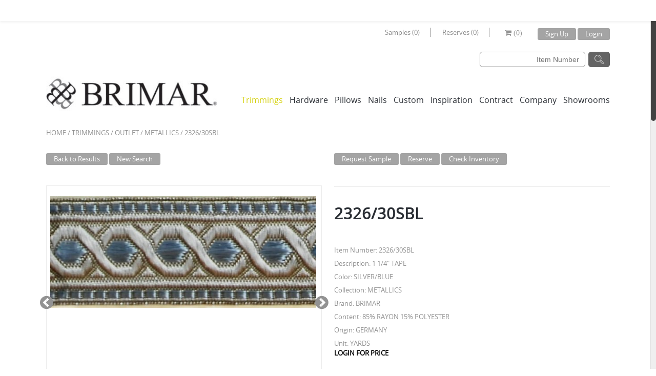

--- FILE ---
content_type: text/html; charset=UTF-8
request_url: https://www.brimarinc.com/product/2326_30sbl/?term=104
body_size: 16881
content:
<!doctype html>
<html lang="en-US">
<head>
	<!-- Google Tag Manager --> 
	<script>(function(w,d,s,l,i){w[l]=w[l]||[];w[l].push({'gtm.start':
	new Date().getTime(),event:'gtm.js'});var f=d.getElementsByTagName(s)[0],
	j=d.createElement(s),dl=l!='dataLayer'?'&l='+l:'';j.async=true;j.src=
	'https://www.googletagmanager.com/gtm.js?id='+i+dl;f.parentNode.insertBefore(j,f);
	})(window,document,'script','dataLayer','GTM-PBP79RF');</script>
	<!-- End Google Tag Manager -->

	<meta charset="UTF-8" />
			<meta name="viewport" content="width=device-width, initial-scale=1, maximum-scale=1"/>
		<link rel="shortcut icon" href="//www.brimarinc.com/wp-content/uploads/2014/12/favicon.jpg" />
        <link rel="apple-touch-icon" href="//www.brimarinc.com/wp-content/uploads/2014/12/favicon.jpg" />
        <link rel="apple-touch-icon" sizes="72x72" href="//www.brimarinc.com/wp-content/uploads/2014/12/favicon.jpg" />
        <link rel="apple-touch-icon" sizes="114x114" href="//www.brimarinc.com/wp-content/uploads/2014/12/favicon.jpg" />
	<title>2326_30SBL - BrimarBrimar</title>
		
		
<!-- This site is optimized with the Yoast SEO plugin v13.0 - https://yoast.com/wordpress/plugins/seo/ -->
<meta name="robots" content="max-snippet:-1, max-image-preview:large, max-video-preview:-1"/>
<link rel="canonical" href="https://www.brimarinc.com/product/2326_30sbl/" />
<meta property="og:locale" content="en_US" />
<meta property="og:type" content="article" />
<meta property="og:title" content="2326_30SBL - Brimar" />
<meta property="og:description" content="1 1/4&#8243; TAPE" />
<meta property="og:url" content="https://www.brimarinc.com/product/2326_30sbl/" />
<meta property="og:site_name" content="Brimar" />
<meta name="twitter:card" content="summary" />
<meta name="twitter:description" content="1 1/4&#8243; TAPE" />
<meta name="twitter:title" content="2326_30SBL - Brimar" />
<script type='application/ld+json' class='yoast-schema-graph yoast-schema-graph--main'>{"@context":"https://schema.org","@graph":[{"@type":"WebSite","@id":"https://www.brimarinc.com/#website","url":"https://www.brimarinc.com/","name":"Brimar","description":"Trimmings &amp; Drapery Hardware","potentialAction":{"@type":"SearchAction","target":"https://www.brimarinc.com/?s={search_term_string}","query-input":"required name=search_term_string"}},{"@type":"WebPage","@id":"https://www.brimarinc.com/product/2326_30sbl/#webpage","url":"https://www.brimarinc.com/product/2326_30sbl/","inLanguage":"en-US","name":"2326_30SBL - Brimar","isPartOf":{"@id":"https://www.brimarinc.com/#website"},"datePublished":"2016-06-13T18:51:10+00:00","dateModified":"2026-01-06T01:30:22+00:00"}]}</script>
<!-- / Yoast SEO plugin. -->

<link rel='dns-prefetch' href='//ajax.googleapis.com' />
<link rel='dns-prefetch' href='//fonts.googleapis.com' />
<link rel='dns-prefetch' href='//s.w.org' />
<link rel="alternate" type="application/rss+xml" title="Brimar &raquo; Feed" href="https://www.brimarinc.com/feed/" />
<link rel="alternate" type="application/rss+xml" title="Brimar &raquo; Comments Feed" href="https://www.brimarinc.com/comments/feed/" />
		<script type="text/javascript">
			window._wpemojiSettings = {"baseUrl":"https:\/\/s.w.org\/images\/core\/emoji\/12.0.0-1\/72x72\/","ext":".png","svgUrl":"https:\/\/s.w.org\/images\/core\/emoji\/12.0.0-1\/svg\/","svgExt":".svg","source":{"concatemoji":"https:\/\/www.brimarinc.com\/wp-includes\/js\/wp-emoji-release.min.js?ver=5.3.20"}};
			!function(e,a,t){var n,r,o,i=a.createElement("canvas"),p=i.getContext&&i.getContext("2d");function s(e,t){var a=String.fromCharCode;p.clearRect(0,0,i.width,i.height),p.fillText(a.apply(this,e),0,0);e=i.toDataURL();return p.clearRect(0,0,i.width,i.height),p.fillText(a.apply(this,t),0,0),e===i.toDataURL()}function c(e){var t=a.createElement("script");t.src=e,t.defer=t.type="text/javascript",a.getElementsByTagName("head")[0].appendChild(t)}for(o=Array("flag","emoji"),t.supports={everything:!0,everythingExceptFlag:!0},r=0;r<o.length;r++)t.supports[o[r]]=function(e){if(!p||!p.fillText)return!1;switch(p.textBaseline="top",p.font="600 32px Arial",e){case"flag":return s([127987,65039,8205,9895,65039],[127987,65039,8203,9895,65039])?!1:!s([55356,56826,55356,56819],[55356,56826,8203,55356,56819])&&!s([55356,57332,56128,56423,56128,56418,56128,56421,56128,56430,56128,56423,56128,56447],[55356,57332,8203,56128,56423,8203,56128,56418,8203,56128,56421,8203,56128,56430,8203,56128,56423,8203,56128,56447]);case"emoji":return!s([55357,56424,55356,57342,8205,55358,56605,8205,55357,56424,55356,57340],[55357,56424,55356,57342,8203,55358,56605,8203,55357,56424,55356,57340])}return!1}(o[r]),t.supports.everything=t.supports.everything&&t.supports[o[r]],"flag"!==o[r]&&(t.supports.everythingExceptFlag=t.supports.everythingExceptFlag&&t.supports[o[r]]);t.supports.everythingExceptFlag=t.supports.everythingExceptFlag&&!t.supports.flag,t.DOMReady=!1,t.readyCallback=function(){t.DOMReady=!0},t.supports.everything||(n=function(){t.readyCallback()},a.addEventListener?(a.addEventListener("DOMContentLoaded",n,!1),e.addEventListener("load",n,!1)):(e.attachEvent("onload",n),a.attachEvent("onreadystatechange",function(){"complete"===a.readyState&&t.readyCallback()})),(n=t.source||{}).concatemoji?c(n.concatemoji):n.wpemoji&&n.twemoji&&(c(n.twemoji),c(n.wpemoji)))}(window,document,window._wpemojiSettings);
		</script>
		<style type="text/css">
img.wp-smiley,
img.emoji {
	display: inline !important;
	border: none !important;
	box-shadow: none !important;
	height: 1em !important;
	width: 1em !important;
	margin: 0 .07em !important;
	vertical-align: -0.1em !important;
	background: none !important;
	padding: 0 !important;
}
</style>
	<link rel='stylesheet' id='wp-notification-bars-css'  href='https://www.brimarinc.com/wp-content/plugins/wp-notification-bars/public/css/wp-notification-bars-public.css?ver=1.0.5' type='text/css' media='all' />
<link rel='stylesheet' id='wp-block-library-css'  href='https://www.brimarinc.com/wp-includes/css/dist/block-library/style.min.css?ver=5.3.20' type='text/css' media='all' />
<link rel='stylesheet' id='contact-form-7-css'  href='https://www.brimarinc.com/wp-content/plugins/contact-form-7/includes/css/styles.css?ver=5.1.6' type='text/css' media='all' />
<link rel='stylesheet' id='jquery-ui-theme-css'  href='https://ajax.googleapis.com/ajax/libs/jqueryui/1.11.4/themes/smoothness/jquery-ui.min.css?ver=1.11.4' type='text/css' media='all' />
<link rel='stylesheet' id='jquery-ui-timepicker-css'  href='https://www.brimarinc.com/wp-content/plugins/contact-form-7-datepicker/js/jquery-ui-timepicker/jquery-ui-timepicker-addon.min.css?ver=5.3.20' type='text/css' media='all' />
<link rel='stylesheet' id='rs-plugin-settings-css'  href='https://www.brimarinc.com/wp-content/plugins/revslider/public/assets/css/settings.css?ver=5.4.8.1' type='text/css' media='all' />
<style id='rs-plugin-settings-inline-css' type='text/css'>
.tp-caption a{color:#ff7302;text-shadow:none;-webkit-transition:all 0.2s ease-out;-moz-transition:all 0.2s ease-out;-o-transition:all 0.2s ease-out;-ms-transition:all 0.2s ease-out}.tp-caption a:hover{color:#ffa902}
</style>
<link rel='stylesheet' id='wpda_wpdp_public-css'  href='https://www.brimarinc.com/wp-content/plugins/wp-data-access/public/../assets/css/wpda_public.css?ver=5.3.8' type='text/css' media='all' />
<link rel='stylesheet' id='tc_pro_csca_country_auto_style-css'  href='https://www.brimarinc.com/wp-content/plugins/country-state-city-dropdown-pro/assets/css/style.css?ver=5.3.20' type='text/css' media='all' />
<link rel='stylesheet' id='dlm-frontend-css'  href='https://www.brimarinc.com/wp-content/plugins/download-monitor/assets/css/frontend.css?ver=5.3.20' type='text/css' media='all' />
<link rel='stylesheet' id='cmcustom-css-css'  href='https://www.brimarinc.com/wp-content/themes/theleader/cmcustom.css?ver=1.0.0' type='text/css' media='all' />
<link rel='stylesheet' id='bootstrap-css'  href='https://www.brimarinc.com/wp-content/themes/theleader/css/bootstrap.min.css?ver=5.3.20' type='text/css' media='all' />
<link rel='stylesheet' id='style-css'  href='https://www.brimarinc.com/wp-content/themes/theleader/style.css?ver=5.3.20' type='text/css' media='all' />
<link rel='stylesheet' id='font-awesome-css'  href='https://www.brimarinc.com/wp-content/plugins/js_composer/assets/lib/bower/font-awesome/css/font-awesome.min.css?ver=5.1.1' type='text/css' media='all' />
<link rel='stylesheet' id='font-lato-css'  href='//fonts.googleapis.com/css?family=Lato%3A300%2C400%2C700%2C300italic&#038;ver=5.3.20' type='text/css' media='all' />
<link rel='stylesheet' id='woocommerce_prettyPhoto_css-css'  href='//www.brimarinc.com/wp-content/plugins/woocommerce/assets/css/prettyPhoto.css?ver=5.3.20' type='text/css' media='all' />
<link rel='stylesheet' id='ulp-css'  href='https://www.brimarinc.com/wp-content/plugins/layered-popups/css/style.min.css?ver=5.61' type='text/css' media='all' />
<link rel='stylesheet' id='ulp-link-buttons-css'  href='https://www.brimarinc.com/wp-content/plugins/layered-popups/css/link-buttons.min.css?ver=5.61' type='text/css' media='all' />
<link rel='stylesheet' id='perfect-scrollbar-css'  href='https://www.brimarinc.com/wp-content/plugins/layered-popups/css/perfect-scrollbar-0.4.6.min.css?ver=5.61' type='text/css' media='all' />
<link rel='stylesheet' id='animate.css-css'  href='https://www.brimarinc.com/wp-content/plugins/layered-popups/css/animate.min.css?ver=5.61' type='text/css' media='all' />
<script type='text/javascript' src='https://www.brimarinc.com/wp-includes/js/jquery/jquery.js?ver=1.12.4-wp'></script>
<script type='text/javascript' src='https://www.brimarinc.com/wp-includes/js/jquery/jquery-migrate.min.js?ver=1.4.1'></script>
<script type='text/javascript' src='https://www.brimarinc.com/wp-content/plugins/revslider/public/assets/js/jquery.themepunch.tools.min.js?ver=5.4.8.1'></script>
<script type='text/javascript' src='https://www.brimarinc.com/wp-content/plugins/revslider/public/assets/js/jquery.themepunch.revolution.min.js?ver=5.4.8.1'></script>
<script type='text/javascript'>
/* <![CDATA[ */
var wc_add_to_cart_params = {"ajax_url":"\/wp-admin\/admin-ajax.php","ajax_loader_url":"\/\/www.brimarinc.com\/wp-content\/plugins\/woocommerce\/assets\/images\/ajax-loader@2x.gif","i18n_view_cart":"View Cart","cart_url":"https:\/\/www.brimarinc.com\/cart\/","is_cart":"","cart_redirect_after_add":"no"};
/* ]]> */
</script>
<script type='text/javascript' src='//www.brimarinc.com/wp-content/plugins/woocommerce/assets/js/frontend/add-to-cart.min.js?ver=2.2.10'></script>
<script type='text/javascript' src='https://www.brimarinc.com/wp-includes/js/underscore.min.js?ver=1.8.3'></script>
<script type='text/javascript' src='https://www.brimarinc.com/wp-includes/js/backbone.min.js?ver=1.4.0'></script>
<script type='text/javascript'>
/* <![CDATA[ */
var wpApiSettings = {"root":"https:\/\/www.brimarinc.com\/wp-json\/","nonce":"f8f949b824","versionString":"wp\/v2\/"};
/* ]]> */
</script>
<script type='text/javascript' src='https://www.brimarinc.com/wp-includes/js/api-request.min.js?ver=5.3.20'></script>
<script type='text/javascript' src='https://www.brimarinc.com/wp-includes/js/wp-api.min.js?ver=5.3.20'></script>
<script type='text/javascript'>
/* <![CDATA[ */
var wpdaApiSettings = {"path":"wpda"};
/* ]]> */
</script>
<script type='text/javascript' src='https://www.brimarinc.com/wp-content/plugins/wp-data-access/public/../assets/js/wpda_rest_api.js?ver=5.3.8'></script>
<script type='text/javascript' src='https://www.brimarinc.com/wp-content/plugins/wp-notification-bars/public/js/wp-notification-bars-public.js?ver=1.0.5'></script>
<script type='text/javascript'>
/* <![CDATA[ */
var tc_pro_csca_auto_ajax = {"ajax_url":"https:\/\/www.brimarinc.com\/wp-admin\/admin-ajax.php","nonce":"13845fc564","data":["License"]};
/* ]]> */
</script>
<script type='text/javascript' src='https://www.brimarinc.com/wp-content/plugins/country-state-city-dropdown-pro/assets/js/script.js?ver=5.3.20'></script>
<script type='text/javascript' src='https://www.brimarinc.com/wp-content/plugins/js_composer/assets/js/vendors/woocommerce-add-to-cart.js?ver=5.1.1'></script>
<script type='text/javascript' src='https://www.brimarinc.com/wp-content/themes/theleader/js/modernizr.js?ver=5.3.20'></script>
<script type='text/javascript' src='https://www.brimarinc.com/wp-content/themes/theleader/js/jquery.flexslider-min.js?ver=5.3.20'></script>
<script type='text/javascript' src='https://www.brimarinc.com/wp-content/themes/theleader/js/jquery.mousewheel.js?ver=5.3.20'></script>
<script type='text/javascript' src='https://www.brimarinc.com/wp-content/themes/theleader/js/jquery.zoom.min.js?ver=5.3.20'></script>
<link rel='https://api.w.org/' href='https://www.brimarinc.com/wp-json/' />
<link rel="EditURI" type="application/rsd+xml" title="RSD" href="https://www.brimarinc.com/xmlrpc.php?rsd" />
<link rel="wlwmanifest" type="application/wlwmanifest+xml" href="https://www.brimarinc.com/wp-includes/wlwmanifest.xml" /> 
<meta name="generator" content="WordPress 5.3.20" />
<meta name="generator" content="WooCommerce 2.2.10" />
<link rel='shortlink' href='https://www.brimarinc.com/?p=13152' />
<link rel="alternate" type="application/json+oembed" href="https://www.brimarinc.com/wp-json/oembed/1.0/embed?url=https%3A%2F%2Fwww.brimarinc.com%2Fproduct%2F2326_30sbl%2F" />
<link rel="alternate" type="text/xml+oembed" href="https://www.brimarinc.com/wp-json/oembed/1.0/embed?url=https%3A%2F%2Fwww.brimarinc.com%2Fproduct%2F2326_30sbl%2F&#038;format=xml" />
<script type="text/javascript" async defer data-pin-color=""  data-pin-hover="true" src="https://www.brimarinc.com/wp-content/plugins/pinterest-pin-it-button-on-image-hover-and-post/js/pinit.js"></script>	<script>
		jQuery(document).ready(function(){
		jQuery(".is-cropped img").each(function(){
			jQuery(this).attr("style", "min-height: 120px;min-width: 100px;");

		});
		jQuery('.avatar').attr('style', 'min-width: unset; min-height: unset;');
	});
		</script>
	<link rel="alternate" type="application/rss+xml"  title="New products" href="https://www.brimarinc.com/trimmings/feed/" />
            <style type="text/css">

                                
                
            </style>
            <style type="text/css">
                                                                                                                                
                body {
                                                                                                                                                                                                                                            }
                
                h1 {
                                                                                                                                                                                                                                            }
                h2 {
                                                                                                                                                                                                                                            }
                h3 {
                                                                                                                                                                                                                                            }
                h4 {
                                                                                                                                                                                                                                            }
                h5 {
                                                                                                                                                                                                                                            })           
                h6 {
                                                                                                                                                                                                                                            }
            </style>

            <div id="styles-bg">
                <style type="text/css">
                                        body {
                                                                                                                                                                                                    background-size: cover;
                                            }
                </style>
            </div>
            
            <style type="text/css">
                body,                    select,                    .shopping-cart-widget .cart-summ .items,                    .products-small .product-item a,                    .woocommerce-breadcrumb,                    #breadcrumb,                    .woocommerce-breadcrumb a,                    #breadcrumb a,                    .widget_categories a,                    .recent-post-mini a,                    .etheme_widget_recent_comments .comment_link a,                    .product-categories li ul a,                    .product_list_widget del .amount,                    .widget_layered_nav ul li a,                    .page-numbers li a,                    .page-numbers li span,                    .pagination li a,                    .pagination li span,                    .single-product-page .images .main-image-slider ul.slides .zoom-link:hover,                    .quantity .qty,                    .price .from,                    .price del,                    .posted-in a,                    .tabs .tab-title,                    .tabs .tab-title-left,                    .toggle-element .open-this,                    .shipping_calculator i { color: #929292; }
            </style>

            
            <div id="styles-main-color">
                <style type="text/css">
                .dropcap.light,                    .button:hover,                    button:hover,                    input[type=submit]:hover,                    .filled:hover,                    .menu-icon:hover,                    .widget_layered_nav ul li a:hover,                    .widget_layered_nav ul li.chosen a,                    .widget_layered_nav ul li.chosen,                    .page-numbers li span,                    .pagination li span,                    .page-numbers li a:hover,                    .pagination li a:hover,                    .largest,                    .thumbnail:hover i,                    .demo-icons .demo-icon:hover,                    .demo-icons .demo-icon:hover i,                    .switchToGrid:hover,                     .switchToList:hover,                     .switcher-active,                     .switcher-active:hover,                    .recent-post-mini strong,                    .emodal .close-modal:hover,                    .prev.page-numbers:hover:after,                     .next.page-numbers:hover:after,                    strong.active,                    span.active,                    em.active,                    p.active,                    .slider-container .slider-next:hover:before,                     .slider-container .slider-prev:hover:before,                    .fullwidthbanner-container .tp-rightarrow.default:hover:before,                     .fullwidthbanner-container .tp-leftarrow.default:hover:before,                    .side-area .close-block:hover i,					.side-area-icon i:hover,                                    a,                    blockquote cite,                    .opened .open-this,                    .active2:hover,                    .active2,                    .checkout-steps-nav a.button.active,                    .checkout-steps-nav a.button.active:hover,                    .button.active,                    button.active,                    input[type=submit].active,                    .widget_categories .current-cat a,                    div.dark_rounded .pp_contract:hover,                    div.dark_rounded .pp_expand:hover,                    div.dark_rounded .pp_close:hover,                    .etheme_cp .etheme_cp_head .etheme_cp_btn_close:hover,                    .hover-icon:hover,                    .side-area-icon:hover,                    .etheme_cp .etheme_cp_content .etheme_cp_section .etheme_cp_section_header .etheme_cp_btn_clear:hover,                    .header-type-3 .main-nav .menu-wrapper .menu > li.current-menu-item > a,                     .header-type-3 .main-nav .menu-wrapper .menu > li.current-menu-parent > a,                    .header-type-3 .main-nav .menu-wrapper .menu > li > a:hover,                    .fixed-header .menu > li.current-menu-item > a,                    .fixed-header .menu > li > a:hover              { color: #d5d10e; }

                .hover-icon:hover    { color: #d5d10e!important; }

                .dropcap,                    .filled,                    .progress-bar > div,                    .woocommerce.widget_price_filter .ui-slider .ui-slider-range,                     .woocommerce-page .widget_price_filter .ui-slider .ui-slider-range,                    .active2:hover,                    .button.active:hover,                    button.active:hover,                    input[type=submit].active:hover,                    .checkout-steps-nav a.button.active:hover,                    .portfolio-filters .active,                    .checkout-button                 { background-color: #d5d10e; }

                .button:hover,                    button:hover,                    input[type=submit]:hover,                    .button.active,                    button.active,                    input[type=submit].active,                    .filled,                    .checkout-button,                    .menu > li > a:hover,                    .widget_layered_nav ul li:hover,                    .widget_layered_nav ul li.chosen,                    .page-numbers li span,                    .pagination li span,                    .page-numbers li a:hover,                    .pagination li a:hover,                    .menu > li.current-menu-item > a,                     .menu > li.current-menu-parent > a,                    .cta-block:hover,                    .switchToGrid:hover,                     .switchToList:hover,                     .toolbar .switchToGrid.switcher-active,                    .toolbar .switchToList.switcher-active,                     .opened .open-this,                    textarea:focus,                    input[type=text]:focus,                    input[type=password]:focus,                    input[type=datetime]:focus,                    input[type=datetime-local]:focus,                    input[type=date]:focus,                    input[type=month]:focus,                    input[type=time]:focus,                    input[type=week]:focus,                    input[type=number]:focus,                    input[type=email]:focus,                    input[type=url]:focus,                    input[type=search]:focus,                    input[type=tel]:focus,                    input[type=color]:focus,                    .uneditable-input:focus,                    .active2,                    .checkout-steps-nav a.button.active,					.fixed-header .menu > li.current-menu-item > a,					.fixed-header .menu > li > a:hover             { border-color: #d5d10e; }

                </style>
            </div>

            <div id="styles-price-color">
                <style type="text/css">
                    .shopping-cart-widget .cart-summ .price-summ,                    .products-small .product-item .price,                    .product-categories .current-cat > a,                    .product_list_widget .amount,                    .cart_totals .table .total .amount,                    .price              { color: #929292; }
                </style>
            </div>

            <div id="styles-darken-color">
                <style type="text/css">
                              { color: rgb(183,179,-16); }

                .woocommerce.widget_price_filter .ui-slider .ui-slider-handle                 { background-color: rgb(183,179,-16); }

                             { border-color: rgb(183,179,-16); }

                </style>
            </div>

            <style>
                .portfolio-mask,
                .member-mask,
                .blog-mask,
                .banner .block-mask,
                .fixed-header .menu .nav-sublist-dropdown,
                .main-nav .menu .nav-sublist-dropdown {
                  background: rgba(213,209,14,0.85);
                }

            </style>

            <script type="text/javascript">
                var active_color_selector = '.dropcap.light,                    .button:hover,                    button:hover,                    input[type=submit]:hover,                    .filled:hover,                    .menu-icon:hover,                    .widget_layered_nav ul li a:hover,                    .widget_layered_nav ul li.chosen a,                    .widget_layered_nav ul li.chosen,                    .page-numbers li span,                    .pagination li span,                    .page-numbers li a:hover,                    .pagination li a:hover,                    .largest,                    .thumbnail:hover i,                    .demo-icons .demo-icon:hover,                    .demo-icons .demo-icon:hover i,                    .switchToGrid:hover,                     .switchToList:hover,                     .switcher-active,                     .switcher-active:hover,                    .recent-post-mini strong,                    .emodal .close-modal:hover,                    .prev.page-numbers:hover:after,                     .next.page-numbers:hover:after,                    strong.active,                    span.active,                    em.active,                    p.active,                    .slider-container .slider-next:hover:before,                     .slider-container .slider-prev:hover:before,                    .fullwidthbanner-container .tp-rightarrow.default:hover:before,                     .fullwidthbanner-container .tp-leftarrow.default:hover:before,                    .side-area .close-block:hover i,					.side-area-icon i:hover,                                    a,                    blockquote cite,                    .opened .open-this,                    .active2:hover,                    .active2,                    .checkout-steps-nav a.button.active,                    .checkout-steps-nav a.button.active:hover,                    .button.active,                    button.active,                    input[type=submit].active,                    .widget_categories .current-cat a,                    div.dark_rounded .pp_contract:hover,                    div.dark_rounded .pp_expand:hover,                    div.dark_rounded .pp_close:hover,                    .etheme_cp .etheme_cp_head .etheme_cp_btn_close:hover,                    .hover-icon:hover,                    .side-area-icon:hover,                    .etheme_cp .etheme_cp_content .etheme_cp_section .etheme_cp_section_header .etheme_cp_btn_clear:hover,                    .header-type-3 .main-nav .menu-wrapper .menu > li.current-menu-item > a,                     .header-type-3 .main-nav .menu-wrapper .menu > li.current-menu-parent > a,                    .header-type-3 .main-nav .menu-wrapper .menu > li > a:hover,                    .fixed-header .menu > li.current-menu-item > a,                    .fixed-header .menu > li > a:hover';
                var active_bg_selector = '.dropcap,                    .filled,                    .progress-bar > div,                    .woocommerce.widget_price_filter .ui-slider .ui-slider-range,                     .woocommerce-page .widget_price_filter .ui-slider .ui-slider-range,                    .active2:hover,                    .button.active:hover,                    button.active:hover,                    input[type=submit].active:hover,                    .checkout-steps-nav a.button.active:hover,                    .portfolio-filters .active,                    .checkout-button';
                var active_border_selector = '.button:hover,                    button:hover,                    input[type=submit]:hover,                    .button.active,                    button.active,                    input[type=submit].active,                    .filled,                    .checkout-button,                    .menu > li > a:hover,                    .widget_layered_nav ul li:hover,                    .widget_layered_nav ul li.chosen,                    .page-numbers li span,                    .pagination li span,                    .page-numbers li a:hover,                    .pagination li a:hover,                    .menu > li.current-menu-item > a,                     .menu > li.current-menu-parent > a,                    .cta-block:hover,                    .switchToGrid:hover,                     .switchToList:hover,                     .toolbar .switchToGrid.switcher-active,                    .toolbar .switchToList.switcher-active,                     .opened .open-this,                    textarea:focus,                    input[type=text]:focus,                    input[type=password]:focus,                    input[type=datetime]:focus,                    input[type=datetime-local]:focus,                    input[type=date]:focus,                    input[type=month]:focus,                    input[type=time]:focus,                    input[type=week]:focus,                    input[type=number]:focus,                    input[type=email]:focus,                    input[type=url]:focus,                    input[type=search]:focus,                    input[type=tel]:focus,                    input[type=color]:focus,                    .uneditable-input:focus,                    .active2,                    .checkout-steps-nav a.button.active,					.fixed-header .menu > li.current-menu-item > a,					.fixed-header .menu > li > a:hover';
                //var darken_color_selector = '';
                //var darken_border_selector = '';
                var active_color_default = '#d5d10e';
                //var darken_color_default = 'rgb(183,179,-16)';
                var bg_default = ''; 
                var pattern_default = ''; 


                var ajaxFilterEnabled = 0;
                var successfullyAdded = 'successfully added to your shopping cart';
                var view_mode_default = 'grid';
                var catsAccordion = false;
                                        catsAccordion = true;
                                                            var checkoutUrl = 'https://www.brimarinc.com/checkout/';
                        var contBtn = 'Continue Shopping';
                        var checkBtn = 'Checkout';
                        var cartUrl = 'https://www.brimarinc.com/cart/';
                                                        jQuery(document).ready(function(){
                        jQuery("html").niceScroll({
                            hidecursordelay: 100000,
                            scrollspeed: 40,
                            cursorwidth: 10,
                            cursorborder: 0
                        });
                    });
                            </script>

                    <style type="text/css">
            @import url("https://www.brimarinc.com/wp-content/themes/theleader/css/large-resolution.css") (min-width:1600px);
            </style>
            <style type="text/css">.recentcomments a{display:inline !important;padding:0 !important;margin:0 !important;}</style>
<meta name="generator" content="Powered by Visual Composer - drag and drop page builder for WordPress."/>
<!--[if lte IE 9]><link rel="stylesheet" type="text/css" href="https://www.brimarinc.com/wp-content/plugins/js_composer/assets/css/vc_lte_ie9.min.css" media="screen"><![endif]--><meta name="generator" content="Powered by Slider Revolution 5.4.8.1 - responsive, Mobile-Friendly Slider Plugin for WordPress with comfortable drag and drop interface." />
<link href="//fonts.googleapis.com/css?family=Alex+Brush:400&subset=latin-ext,latin" rel="stylesheet" type="text/css"><style>#ulp-TTTYK1xPuwm8x7o3 .ulp-submit,#ulp-TTTYK1xPuwm8x7o3 .ulp-submit:visited{border-radius: 2px !important; background: #0147A3;border:1px solid #0147A3;background-image:linear-gradient(#013982,#0147A3);}#ulp-TTTYK1xPuwm8x7o3 .ulp-submit:hover,#ulp-TTTYK1xPuwm8x7o3 .ulp-submit:active{border-radius: 2px !important; background: #013982;border:1px solid #0147A3;background-image:linear-gradient(#0147A3,#013982);}#ulp-TTTYK1xPuwm8x7o3, #ulp-TTTYK1xPuwm8x7o3 .ulp-content{width:640px;height:500px;}#ulp-TTTYK1xPuwm8x7o3 .ulp-input,#ulp-TTTYK1xPuwm8x7o3 .ulp-input:hover,#ulp-TTTYK1xPuwm8x7o3 .ulp-input:active,#ulp-TTTYK1xPuwm8x7o3 .ulp-input:focus,#ulp-TTTYK1xPuwm8x7o3 .ulp-checkbox{border-width: 1px !important; border-radius: 2px !important; border-color:#444444;background-color:#FFFFFF !important;background-color:rgba(255,255,255,0.7) !important;}#ulp-TTTYK1xPuwm8x7o3-overlay{background:rgba(112,112,112,0.8);}#ulp-layer-31{width:640px;height:500px;}#ulp-layer-31{background-color:#ffffff;background-color:rgba(255,255,255,1);border-radius:0px;z-index:1000003;text-align:left;padding:0px 0px;;}#ulp-layer-31:hover{background-color:#ffffff;background-color:rgba(255,255,255,1);}#ulp-layer-32{width:600px;height:465px;}#ulp-layer-32{background-color:#018710;background-color:rgba(1,135,16,1);border:1px solid #cccccc;z-index:1000004;text-align:left;padding:0px 0px;;}#ulp-layer-32:hover{background-color:#ffffff;background-color:rgba(255,255,255,1);}#ulp-layer-33,#ulp-layer-33 * {text-align:left;font-family:'arial',arial;font-weight:400;color:#000000;font-size:32px;}#ulp-layer-33 .ulp-checkbox label:after{background:#000000}#ulp-layer-33{border-radius:0px;z-index:1000005;text-align:left;padding:0px 0px;;}#ulp-layer-34{width:501px;height:275px;}#ulp-layer-34{border-radius:0px;z-index:1000006;text-align:left;padding:0px 0px;;}#ulp-layer-35{width:481px;height:86px;}#ulp-layer-35{border-radius:0px;z-index:1000007;text-align:left;padding:0px 0px;;}#ulp-layer-36{width:239px;height:41px;}#ulp-layer-36{border-radius:0px;z-index:1000008;text-align:left;padding:0px 0px;;}#ulp-layer-37{width:549px;height:70px;}#ulp-layer-37,#ulp-layer-37 * {text-align:left;font-family:'Alex Brush',arial;font-weight:400;color:#eeee22;font-size:40px;}#ulp-layer-37 .ulp-checkbox label:after{background:#eeee22}#ulp-layer-37{border-radius:0px;z-index:1000009;text-align:left;padding:0px 0px;;}#ulp-layer-38{width:415px;height:36px;}#ulp-layer-38,#ulp-layer-38 * {text-align:left;font-weight:700;color:#ffffff;font-size:30px;}#ulp-layer-38 .ulp-checkbox label:after{background:#ffffff}#ulp-layer-38{border-radius:0px;z-index:1000010;text-align:left;padding:0px 0px;;}#ulp-layer-39{width:194px;height:36px;}#ulp-layer-39{border-radius:0px;z-index:1000011;text-align:left;padding:0px 0px;;}#ulp-layer-40{border-radius:0px;z-index:1000012;text-align:left;padding:0px 0px;;}#ulp-gXuJOKWbWoDKm7bo .ulp-submit,#ulp-gXuJOKWbWoDKm7bo .ulp-submit:visited{border-radius: 2px !important; background: #0147A3;border:1px solid #0147A3;background-image:linear-gradient(#013982,#0147A3);}#ulp-gXuJOKWbWoDKm7bo .ulp-submit:hover,#ulp-gXuJOKWbWoDKm7bo .ulp-submit:active{border-radius: 2px !important; background: #013982;border:1px solid #0147A3;background-image:linear-gradient(#0147A3,#013982);}#ulp-gXuJOKWbWoDKm7bo, #ulp-gXuJOKWbWoDKm7bo .ulp-content{width:640px;height:500px;}#ulp-gXuJOKWbWoDKm7bo .ulp-input,#ulp-gXuJOKWbWoDKm7bo .ulp-input:hover,#ulp-gXuJOKWbWoDKm7bo .ulp-input:active,#ulp-gXuJOKWbWoDKm7bo .ulp-input:focus,#ulp-gXuJOKWbWoDKm7bo .ulp-checkbox{border-width: 1px !important; border-radius: 2px !important; border-color:#444444;background-color:#FFFFFF !important;background-color:rgba(255,255,255,0.7) !important;}#ulp-gXuJOKWbWoDKm7bo-overlay{background:rgba(112,112,112,0.8);}#ulp-layer-41{width:640px;height:500px;}#ulp-layer-41{background-color:#0e5263;background-color:rgba(14,82,99,1);border-radius:0px;z-index:1000003;text-align:left;padding:0px 0px;;}#ulp-layer-41:hover{background-color:#ffffff;background-color:rgba(255,255,255,1);}#ulp-layer-42{width:600px;height:465px;}#ulp-layer-42{background-color:#0e5263;background-color:rgba(14,82,99,1);border:1px solid #cccccc;z-index:1000004;text-align:left;padding:0px 0px;;}#ulp-layer-42:hover{background-color:#0e5263;background-color:rgba(14,82,99,1);}#ulp-layer-43,#ulp-layer-43 * {text-align:left;font-family:'arial',arial;font-weight:400;color:#000000;font-size:32px;}#ulp-layer-43 .ulp-checkbox label:after{background:#000000}#ulp-layer-43{border-radius:0px;z-index:1000005;text-align:left;padding:0px 0px;;}#ulp-layer-44{width:106px;height:135px;}#ulp-layer-44{background-color:#ffffff;background-color:rgba(255,255,255,1);border-radius:0px;z-index:1000006;text-align:left;padding:0px 0px;;}#ulp-layer-44:hover{background-color:#ffffff;background-color:rgba(255,255,255,1);}#ulp-layer-45{width:481px;height:86px;}#ulp-layer-45{border-radius:0px;z-index:1000007;text-align:left;padding:0px 0px;;}#ulp-layer-46{width:239px;height:41px;}#ulp-layer-46{border-radius:0px;z-index:1000008;text-align:left;padding:0px 0px;;}#ulp-layer-47{width:549px;height:70px;}#ulp-layer-47,#ulp-layer-47 * {text-align:left;font-family:'Alex Brush',arial;font-weight:400;color:#eeee22;font-size:40px;}#ulp-layer-47 .ulp-checkbox label:after{background:#eeee22}#ulp-layer-47{border-radius:0px;z-index:1000009;text-align:left;padding:0px 0px;;}#ulp-layer-48{width:415px;height:36px;}#ulp-layer-48,#ulp-layer-48 * {text-align:left;font-weight:700;color:#ffffff;font-size:30px;}#ulp-layer-48 .ulp-checkbox label:after{background:#ffffff}#ulp-layer-48{border-radius:0px;z-index:1000010;text-align:left;padding:0px 0px;;}#ulp-layer-49{width:194px;height:36px;}#ulp-layer-49{border-radius:0px;z-index:1000011;text-align:left;padding:0px 0px;;}#ulp-layer-50{border-radius:0px;z-index:1000012;text-align:left;padding:0px 0px;;}</style>
		<script>
			var ulp_cookie_value = "ilovelencha";
			var ulp_recaptcha_enable = "off";
			var ulp_onload_mode = "once-only";
			var ulp_onload_period = "5";
			var ulp_onload_popup = "";
			var ulp_onload_delay = "0";
			var ulp_onload_close_delay = "0";
			var ulp_onexit_mode = "none";
			var ulp_onexit_period = "5";
			var ulp_onexit_popup = "";
			var ulp_onscroll_mode = "once-only";
			var ulp_onscroll_period = "5";
			var ulp_onscroll_popup = "";
			var ulp_onscroll_offset = "600";
			var ulp_onidle_mode = "none";
			var ulp_onidle_period = "5";
			var ulp_onidle_popup = "";
			var ulp_onidle_delay = "30";
		</script><script type="text/javascript">function setREVStartSize(e){									
						try{ e.c=jQuery(e.c);var i=jQuery(window).width(),t=9999,r=0,n=0,l=0,f=0,s=0,h=0;
							if(e.responsiveLevels&&(jQuery.each(e.responsiveLevels,function(e,f){f>i&&(t=r=f,l=e),i>f&&f>r&&(r=f,n=e)}),t>r&&(l=n)),f=e.gridheight[l]||e.gridheight[0]||e.gridheight,s=e.gridwidth[l]||e.gridwidth[0]||e.gridwidth,h=i/s,h=h>1?1:h,f=Math.round(h*f),"fullscreen"==e.sliderLayout){var u=(e.c.width(),jQuery(window).height());if(void 0!=e.fullScreenOffsetContainer){var c=e.fullScreenOffsetContainer.split(",");if (c) jQuery.each(c,function(e,i){u=jQuery(i).length>0?u-jQuery(i).outerHeight(!0):u}),e.fullScreenOffset.split("%").length>1&&void 0!=e.fullScreenOffset&&e.fullScreenOffset.length>0?u-=jQuery(window).height()*parseInt(e.fullScreenOffset,0)/100:void 0!=e.fullScreenOffset&&e.fullScreenOffset.length>0&&(u-=parseInt(e.fullScreenOffset,0))}f=u}else void 0!=e.minHeight&&f<e.minHeight&&(f=e.minHeight);e.c.closest(".rev_slider_wrapper").css({height:f})					
						}catch(d){console.log("Failure at Presize of Slider:"+d)}						
					};</script>
<noscript><style type="text/css"> .wpb_animate_when_almost_visible { opacity: 1; }</style></noscript>        <script src="https://www.brimarinc.com/wp-content/themes/theleader/js/jquery.validate.min.js?ver=4.1.8" type="text/javascript"></script>
</head>

<body class="product-template-default single single-product postid-13152 no-svg et-animation wide banner-mask- woocommerce woocommerce-page wpb-js-composer js-comp-ver-5.1.1 vc_responsive">
	<!-- Google Tag Manager (noscript) --> 
	<noscript><iframe src="https://www.googletagmanager.com/ns.html?id=GTM-PBP79RF"
	height="0" width="0" style="display:none;visibility:hidden"></iframe></noscript>
	<!-- End Google Tag Manager (noscript) -->

	<div class="mobile-nav side-block">
		<div class="close-mobile-nav close-block"><i class="fa fa-remove"></i></div>
		<div class="menu-top-nav-container"><ul id="menu-top-nav" class="menu"><li id="menu-item-8686" class="menu-item menu-item-type-taxonomy menu-item-object-product_cat current-product-ancestor current-menu-parent current-product-parent menu-item-has-children menu-parent-item menu-item-8686"><a href="https://www.brimarinc.com/product-category/trimming/">Trimmings</a>
<ul class="sub-menu">
	<li id="menu-item-8687" class="menu-item menu-item-type-taxonomy menu-item-object-product_cat current-product-ancestor current-menu-parent current-product-parent menu-item-8687"><a href="https://www.brimarinc.com/product-category/trimming/">Search By Collection</a></li>
	<li id="menu-item-192" class="menu-item menu-item-type-post_type menu-item-object-page menu-item-192"><a href="https://www.brimarinc.com/trimmings/search-by-features/">Search By Features</a></li>
	<li id="menu-item-8683" class="menu-item menu-item-type-taxonomy menu-item-object-product_cat current-product-ancestor menu-item-8683"><a href="https://www.brimarinc.com/product-category/trimming/outlet/">Outlet</a></li>
</ul>
</li>
<li id="menu-item-8684" class="menu-item menu-item-type-taxonomy menu-item-object-product_cat menu-item-has-children menu-parent-item menu-item-8684"><a href="https://www.brimarinc.com/product-category/hardware/">Hardware</a>
<ul class="sub-menu">
	<li id="menu-item-8685" class="menu-item menu-item-type-taxonomy menu-item-object-product_cat menu-item-8685"><a href="https://www.brimarinc.com/product-category/hardware/">Search By Collection</a></li>
	<li id="menu-item-18230" class="menu-item menu-item-type-custom menu-item-object-custom menu-item-has-children menu-parent-item menu-item-18230"><a href="#">Search By Pole Diameter</a>
	<ul class="sub-menu">
		<li id="menu-item-18234" class="menu-item menu-item-type-custom menu-item-object-custom menu-item-has-children menu-parent-item menu-item-18234"><a href="#">1/2&#8243;</a>
		<ul class="sub-menu">
			<li id="menu-item-18263" class="menu-item menu-item-type-custom menu-item-object-custom menu-item-18263"><a href="/product-category/hardware/signature-metal/?size=1/2”">SIGNATURE METAL</a></li>
		</ul>
</li>
		<li id="menu-item-18235" class="menu-item menu-item-type-custom menu-item-object-custom menu-item-has-children menu-parent-item menu-item-18235"><a href="#">3/4&#8243;</a>
		<ul class="sub-menu">
			<li id="menu-item-18237" class="menu-item menu-item-type-taxonomy menu-item-object-product_cat menu-item-18237"><a href="https://www.brimarinc.com/product-category/hardware/chalet/">CHALET</a></li>
			<li id="menu-item-18238" class="menu-item menu-item-type-taxonomy menu-item-object-product_cat menu-item-18238"><a href="https://www.brimarinc.com/product-category/hardware/cs-tracks/">CS TRACKS</a></li>
		</ul>
</li>
		<li id="menu-item-18239" class="menu-item menu-item-type-custom menu-item-object-custom menu-item-has-children menu-parent-item menu-item-18239"><a href="#">1&#8243;</a>
		<ul class="sub-menu">
			<li id="menu-item-67482" class="menu-item menu-item-type-taxonomy menu-item-object-product_cat menu-item-67482"><a href="https://www.brimarinc.com/product-category/hardware/french-returns/">FRENCH RETURNS</a></li>
			<li id="menu-item-18264" class="menu-item menu-item-type-custom menu-item-object-custom menu-item-18264"><a href="/product-category/hardware/signature-metal/?size=1”">SIGNATURE METAL</a></li>
			<li id="menu-item-69345" class="menu-item menu-item-type-taxonomy menu-item-object-product_cat menu-item-69345"><a href="https://www.brimarinc.com/product-category/hardware/signature/">SIGNATURE</a></li>
		</ul>
</li>
		<li id="menu-item-18240" class="menu-item menu-item-type-custom menu-item-object-custom menu-item-has-children menu-parent-item menu-item-18240"><a href="#">1 1/8&#8243;</a>
		<ul class="sub-menu">
			<li id="menu-item-18249" class="menu-item menu-item-type-taxonomy menu-item-object-product_cat menu-item-18249"><a href="https://www.brimarinc.com/product-category/hardware/ice/">ICE</a></li>
			<li id="menu-item-18248" class="menu-item menu-item-type-taxonomy menu-item-object-product_cat menu-item-18248"><a href="https://www.brimarinc.com/product-category/hardware/tuxedo-hardware/">TUXEDO</a></li>
		</ul>
</li>
		<li id="menu-item-18241" class="menu-item menu-item-type-custom menu-item-object-custom menu-item-has-children menu-parent-item menu-item-18241"><a href="#">1 1/4&#8243;</a>
		<ul class="sub-menu">
			<li id="menu-item-18250" class="menu-item menu-item-type-taxonomy menu-item-object-product_cat menu-item-18250"><a href="https://www.brimarinc.com/product-category/hardware/fifth-avenue/">FIFTH AVENUE</a></li>
			<li id="menu-item-18251" class="menu-item menu-item-type-taxonomy menu-item-object-product_cat menu-item-18251"><a href="https://www.brimarinc.com/product-category/hardware/park-avenue/">PARK AVENUE</a></li>
		</ul>
</li>
		<li id="menu-item-18242" class="menu-item menu-item-type-custom menu-item-object-custom menu-item-has-children menu-parent-item menu-item-18242"><a href="#">1 3/8&#8243;</a>
		<ul class="sub-menu">
			<li id="menu-item-69344" class="menu-item menu-item-type-taxonomy menu-item-object-product_cat menu-item-69344"><a href="https://www.brimarinc.com/product-category/hardware/tribeca/">TRIBECA</a></li>
		</ul>
</li>
		<li id="menu-item-18243" class="menu-item menu-item-type-custom menu-item-object-custom menu-item-has-children menu-parent-item menu-item-18243"><a href="#">1 1/2&#8243;</a>
		<ul class="sub-menu">
			<li id="menu-item-18252" class="menu-item menu-item-type-taxonomy menu-item-object-product_cat menu-item-18252"><a href="https://www.brimarinc.com/product-category/hardware/affinity/">AFFINITY</a></li>
			<li id="menu-item-18265" class="menu-item menu-item-type-custom menu-item-object-custom menu-item-18265"><a href="/product-category/hardware/signature-metal/?size=1%201/2”">SIGNATURE METAL</a></li>
			<li id="menu-item-46073" class="menu-item menu-item-type-taxonomy menu-item-object-product_cat menu-item-46073"><a href="https://www.brimarinc.com/product-category/hardware/stone-gate/">STONE GATE</a></li>
		</ul>
</li>
		<li id="menu-item-18244" class="menu-item menu-item-type-custom menu-item-object-custom menu-item-has-children menu-parent-item menu-item-18244"><a href="#">2&#8243;</a>
		<ul class="sub-menu">
			<li id="menu-item-18266" class="menu-item menu-item-type-custom menu-item-object-custom menu-item-18266"><a href="/product-category/hardware/signature/?size=2”">SIGNATURE</a></li>
			<li id="menu-item-18259" class="menu-item menu-item-type-taxonomy menu-item-object-product_cat menu-item-18259"><a href="https://www.brimarinc.com/product-category/hardware/versailles/">VERSAILLES</a></li>
		</ul>
</li>
		<li id="menu-item-18245" class="menu-item menu-item-type-custom menu-item-object-custom menu-item-has-children menu-parent-item menu-item-18245"><a href="#">3&#8243;</a>
		<ul class="sub-menu">
			<li id="menu-item-18267" class="menu-item menu-item-type-custom menu-item-object-custom menu-item-18267"><a href="/product-category/hardware/signature/?size=3”">SIGNATURE</a></li>
		</ul>
</li>
		<li id="menu-item-18246" class="menu-item menu-item-type-custom menu-item-object-custom menu-item-has-children menu-parent-item menu-item-18246"><a href="#">Square</a>
		<ul class="sub-menu">
			<li id="menu-item-49628" class="menu-item menu-item-type-taxonomy menu-item-object-product_cat menu-item-49628"><a href="https://www.brimarinc.com/product-category/hardware/bellevue/">BELLEVUE</a></li>
			<li id="menu-item-19707" class="menu-item menu-item-type-taxonomy menu-item-object-product_cat menu-item-19707"><a href="https://www.brimarinc.com/product-category/hardware/cube/">CUBE</a></li>
			<li id="menu-item-44095" class="menu-item menu-item-type-taxonomy menu-item-object-product_cat menu-item-44095"><a href="https://www.brimarinc.com/product-category/hardware/flat-iron/">FLAT IRON</a></li>
			<li id="menu-item-24052" class="menu-item menu-item-type-taxonomy menu-item-object-product_cat menu-item-24052"><a href="https://www.brimarinc.com/product-category/hardware/innova/">INNOVA</a></li>
			<li id="menu-item-18261" class="menu-item menu-item-type-taxonomy menu-item-object-product_cat menu-item-18261"><a href="https://www.brimarinc.com/product-category/hardware/manhattan/">MANHATTAN</a></li>
			<li id="menu-item-46072" class="menu-item menu-item-type-taxonomy menu-item-object-product_cat menu-item-46072"><a href="https://www.brimarinc.com/product-category/hardware/sea-coast/">SEA COAST</a></li>
		</ul>
</li>
	</ul>
</li>
	<li id="menu-item-60252" class="menu-item menu-item-type-taxonomy menu-item-object-product_cat menu-item-60252"><a href="https://www.brimarinc.com/product-category/outlet-hardware/">Outlet</a></li>
	<li id="menu-item-60348" class="menu-item menu-item-type-taxonomy menu-item-object-product_cat menu-item-60348"><a href="https://www.brimarinc.com/product-category/hardware/sampling/">Sampling</a></li>
</ul>
</li>
<li id="menu-item-52669" class="menu-item menu-item-type-taxonomy menu-item-object-product_cat menu-item-52669"><a href="https://www.brimarinc.com/product-category/pillows/">Pillows</a></li>
<li id="menu-item-60163" class="menu-item menu-item-type-taxonomy menu-item-object-product_cat menu-item-has-children menu-parent-item menu-item-60163"><a href="https://www.brimarinc.com/product-category/decorative-nails/">Nails</a>
<ul class="sub-menu">
	<li id="menu-item-67858" class="menu-item menu-item-type-taxonomy menu-item-object-product_cat menu-item-67858"><a href="https://www.brimarinc.com/product-category/decorative-nails/sampling-decorative-nails/">Sampling</a></li>
</ul>
</li>
<li id="menu-item-21" class="menu-item menu-item-type-post_type menu-item-object-page menu-item-21"><a href="https://www.brimarinc.com/custom/">Custom</a></li>
<li id="menu-item-168" class="menu-item menu-item-type-post_type menu-item-object-page menu-item-168"><a href="https://www.brimarinc.com/inspiration/">Inspiration</a></li>
<li id="menu-item-22" class="menu-item menu-item-type-post_type menu-item-object-page menu-item-22"><a href="https://www.brimarinc.com/hospitality/">Contract</a></li>
<li id="menu-item-20" class="menu-item menu-item-type-post_type menu-item-object-page menu-item-20"><a href="https://www.brimarinc.com/company/">Company</a></li>
<li id="menu-item-177" class="menu-item menu-item-type-post_type menu-item-object-page menu-item-177"><a href="https://www.brimarinc.com/showrooms/">Showrooms</a></li>
</ul></div>	</div>

		

	
		
	<div class="page-wrapper">
	

	<div class="header-type-3">
		<div class="top-bar">
			<div class="container">
				<div class="row-fluid">
					<div class="languages-area">
							
					</div>

                                    
                                    						<div class="top-links a-center">
							            <ul class="links">
                                        
                        <li><a href="https://www.brimarinc.com/register/">Sign Up</a></li>                     <li><a href="https://www.brimarinc.com/my-account/?redirect_to=https://www.brimarinc.com/product/2326_30sbl">Login</a></li>                    
                            </ul>
        						</div>
							            	                    
		<div class="shopping-cart-widget a-center">
			<div class="cart-summ">
				<a href="https://www.brimarinc.com/cart/">
                                    <span class="items fa fa-shopping-cart"> (0) </span> 
<!--                                    <span class="price-summ"></span>-->
                                </a>
			</div>
		    <div class="cart-popup-container">
			    <div class="cart-popup">
			        <p class="empty a-center">No products in the cart.</p>			    </div>
		    </div> 
		</div>
    		             
                                    <div style="float:right;">

                                        <div class="menu-header_menu-container"><ul id="header_menu" class="header_nav"><li id="menu-item-8721" class="menu-item menu-item-type-post_type menu-item-object-page menu-item-8721"><a href="https://www.brimarinc.com/request-sample-cart/">Samples (0)</a></li>
<li id="menu-item-16769" class="menu-item menu-item-type-post_type menu-item-object-page menu-item-16769"><a href="https://www.brimarinc.com/reserve-cart/">Reserves (0)</a></li>
</ul></div>                                    </div>
                                        <script> jQuery('#menu-item-8721 a').html('Samples (0)');</script>
    <script> jQuery('#menu-item-16769 a').html('Reserves (0)');</script>
    					

					

				</div>
                            						<div class="search a-right">
							    
        
	<form action="https://www.brimarinc.com/" id="searchform" class="hide-input" method="get"> 
            <input type="text" value="" autocomplete="off" placeholder="Item Number"  name="s" id="s" />
	    <input type="hidden" name="post_type" value="product" />
	    <input type="submit" value="Go" class="button"  /> 
	    <div class="clear"></div>
	</form>
						</div>
										
			</div>
					</div>

		
		<div class="main-nav default" id="header_wrapper">
                    <header class="header header3">
			
			<div class="container">
				<div class="logo">                    <a href="https://www.brimarinc.com"><img src="//www.brimarinc.com/wp-content/uploads/2014/12/brimar_logo1-1.jpg" alt="Trimmings &amp; Drapery Hardware" /></a>
        </div>
				<div class="menu-icon hidden-desktop"><i class="fa fa-reorder"></i></div>
			</div>

                    </header>
			<div class="container visible-desktop">
				<div class="menu-wrapper">
					<div class="logo-with-menu">
						                    <a href="https://www.brimarinc.com"><img src="//www.brimarinc.com/wp-content/uploads/2014/12/brimar_logo1-1.jpg" alt="Trimmings &amp; Drapery Hardware" /></a>
        					</div>
											<div class="menu-top-nav-container"><ul id="menu-top-nav-1" class="menu"><li class="menu-item menu-item-type-taxonomy menu-item-object-product_cat current-product-ancestor current-menu-parent current-product-parent menu-item-has-children menu-parent-item menu-item-8686"><a href="https://www.brimarinc.com/product-category/trimming/">Trimmings</a>
<div class=nav-sublist-dropdown><ul>
	<li class="menu-item menu-item-type-taxonomy menu-item-object-product_cat current-product-ancestor current-menu-parent current-product-parent menu-item-8687"><a href="https://www.brimarinc.com/product-category/trimming/">Search By Collection</a></li>
	<li class="menu-item menu-item-type-post_type menu-item-object-page menu-item-192"><a href="https://www.brimarinc.com/trimmings/search-by-features/">Search By Features</a></li>
	<li class="menu-item menu-item-type-taxonomy menu-item-object-product_cat current-product-ancestor menu-item-8683"><a href="https://www.brimarinc.com/product-category/trimming/outlet/">Outlet</a></li>
</ul></div>
</li>
<li class="menu-item menu-item-type-taxonomy menu-item-object-product_cat menu-item-has-children menu-parent-item menu-item-8684"><a href="https://www.brimarinc.com/product-category/hardware/">Hardware</a>
<div class=nav-sublist-dropdown><ul>
	<li class="menu-item menu-item-type-taxonomy menu-item-object-product_cat menu-item-8685"><a href="https://www.brimarinc.com/product-category/hardware/">Search By Collection</a></li>
	<li class="menu-item menu-item-type-custom menu-item-object-custom menu-item-has-children menu-parent-item menu-item-18230"><a href="#">Search By Pole Diameter</a>
	<div class=nav-sublist><ul>
		<li class="menu-item menu-item-type-custom menu-item-object-custom menu-item-has-children menu-parent-item menu-item-18234"><a href="#">1/2&#8243;</a>
		<div class=nav-sublist><ul>
			<li class="menu-item menu-item-type-custom menu-item-object-custom menu-item-18263"><a href="/product-category/hardware/signature-metal/?size=1/2”">SIGNATURE METAL</a></li>
		</ul></div>
</li>
		<li class="menu-item menu-item-type-custom menu-item-object-custom menu-item-has-children menu-parent-item menu-item-18235"><a href="#">3/4&#8243;</a>
		<div class=nav-sublist><ul>
			<li class="menu-item menu-item-type-taxonomy menu-item-object-product_cat menu-item-18237"><a href="https://www.brimarinc.com/product-category/hardware/chalet/">CHALET</a></li>
			<li class="menu-item menu-item-type-taxonomy menu-item-object-product_cat menu-item-18238"><a href="https://www.brimarinc.com/product-category/hardware/cs-tracks/">CS TRACKS</a></li>
		</ul></div>
</li>
		<li class="menu-item menu-item-type-custom menu-item-object-custom menu-item-has-children menu-parent-item menu-item-18239"><a href="#">1&#8243;</a>
		<div class=nav-sublist><ul>
			<li class="menu-item menu-item-type-taxonomy menu-item-object-product_cat menu-item-67482"><a href="https://www.brimarinc.com/product-category/hardware/french-returns/">FRENCH RETURNS</a></li>
			<li class="menu-item menu-item-type-custom menu-item-object-custom menu-item-18264"><a href="/product-category/hardware/signature-metal/?size=1”">SIGNATURE METAL</a></li>
			<li class="menu-item menu-item-type-taxonomy menu-item-object-product_cat menu-item-69345"><a href="https://www.brimarinc.com/product-category/hardware/signature/">SIGNATURE</a></li>
		</ul></div>
</li>
		<li class="menu-item menu-item-type-custom menu-item-object-custom menu-item-has-children menu-parent-item menu-item-18240"><a href="#">1 1/8&#8243;</a>
		<div class=nav-sublist><ul>
			<li class="menu-item menu-item-type-taxonomy menu-item-object-product_cat menu-item-18249"><a href="https://www.brimarinc.com/product-category/hardware/ice/">ICE</a></li>
			<li class="menu-item menu-item-type-taxonomy menu-item-object-product_cat menu-item-18248"><a href="https://www.brimarinc.com/product-category/hardware/tuxedo-hardware/">TUXEDO</a></li>
		</ul></div>
</li>
		<li class="menu-item menu-item-type-custom menu-item-object-custom menu-item-has-children menu-parent-item menu-item-18241"><a href="#">1 1/4&#8243;</a>
		<div class=nav-sublist><ul>
			<li class="menu-item menu-item-type-taxonomy menu-item-object-product_cat menu-item-18250"><a href="https://www.brimarinc.com/product-category/hardware/fifth-avenue/">FIFTH AVENUE</a></li>
			<li class="menu-item menu-item-type-taxonomy menu-item-object-product_cat menu-item-18251"><a href="https://www.brimarinc.com/product-category/hardware/park-avenue/">PARK AVENUE</a></li>
		</ul></div>
</li>
		<li class="menu-item menu-item-type-custom menu-item-object-custom menu-item-has-children menu-parent-item menu-item-18242"><a href="#">1 3/8&#8243;</a>
		<div class=nav-sublist><ul>
			<li class="menu-item menu-item-type-taxonomy menu-item-object-product_cat menu-item-69344"><a href="https://www.brimarinc.com/product-category/hardware/tribeca/">TRIBECA</a></li>
		</ul></div>
</li>
		<li class="menu-item menu-item-type-custom menu-item-object-custom menu-item-has-children menu-parent-item menu-item-18243"><a href="#">1 1/2&#8243;</a>
		<div class=nav-sublist><ul>
			<li class="menu-item menu-item-type-taxonomy menu-item-object-product_cat menu-item-18252"><a href="https://www.brimarinc.com/product-category/hardware/affinity/">AFFINITY</a></li>
			<li class="menu-item menu-item-type-custom menu-item-object-custom menu-item-18265"><a href="/product-category/hardware/signature-metal/?size=1%201/2”">SIGNATURE METAL</a></li>
			<li class="menu-item menu-item-type-taxonomy menu-item-object-product_cat menu-item-46073"><a href="https://www.brimarinc.com/product-category/hardware/stone-gate/">STONE GATE</a></li>
		</ul></div>
</li>
		<li class="menu-item menu-item-type-custom menu-item-object-custom menu-item-has-children menu-parent-item menu-item-18244"><a href="#">2&#8243;</a>
		<div class=nav-sublist><ul>
			<li class="menu-item menu-item-type-custom menu-item-object-custom menu-item-18266"><a href="/product-category/hardware/signature/?size=2”">SIGNATURE</a></li>
			<li class="menu-item menu-item-type-taxonomy menu-item-object-product_cat menu-item-18259"><a href="https://www.brimarinc.com/product-category/hardware/versailles/">VERSAILLES</a></li>
		</ul></div>
</li>
		<li class="menu-item menu-item-type-custom menu-item-object-custom menu-item-has-children menu-parent-item menu-item-18245"><a href="#">3&#8243;</a>
		<div class=nav-sublist><ul>
			<li class="menu-item menu-item-type-custom menu-item-object-custom menu-item-18267"><a href="/product-category/hardware/signature/?size=3”">SIGNATURE</a></li>
		</ul></div>
</li>
		<li class="menu-item menu-item-type-custom menu-item-object-custom menu-item-has-children menu-parent-item menu-item-18246"><a href="#">Square</a>
		<div class=nav-sublist><ul>
			<li class="menu-item menu-item-type-taxonomy menu-item-object-product_cat menu-item-49628"><a href="https://www.brimarinc.com/product-category/hardware/bellevue/">BELLEVUE</a></li>
			<li class="menu-item menu-item-type-taxonomy menu-item-object-product_cat menu-item-19707"><a href="https://www.brimarinc.com/product-category/hardware/cube/">CUBE</a></li>
			<li class="menu-item menu-item-type-taxonomy menu-item-object-product_cat menu-item-44095"><a href="https://www.brimarinc.com/product-category/hardware/flat-iron/">FLAT IRON</a></li>
			<li class="menu-item menu-item-type-taxonomy menu-item-object-product_cat menu-item-24052"><a href="https://www.brimarinc.com/product-category/hardware/innova/">INNOVA</a></li>
			<li class="menu-item menu-item-type-taxonomy menu-item-object-product_cat menu-item-18261"><a href="https://www.brimarinc.com/product-category/hardware/manhattan/">MANHATTAN</a></li>
			<li class="menu-item menu-item-type-taxonomy menu-item-object-product_cat menu-item-46072"><a href="https://www.brimarinc.com/product-category/hardware/sea-coast/">SEA COAST</a></li>
		</ul></div>
</li>
	</ul></div>
</li>
	<li class="menu-item menu-item-type-taxonomy menu-item-object-product_cat menu-item-60252"><a href="https://www.brimarinc.com/product-category/outlet-hardware/">Outlet</a></li>
	<li class="menu-item menu-item-type-taxonomy menu-item-object-product_cat menu-item-60348"><a href="https://www.brimarinc.com/product-category/hardware/sampling/">Sampling</a></li>
</ul></div>
</li>
<li class="menu-item menu-item-type-taxonomy menu-item-object-product_cat menu-item-52669"><a href="https://www.brimarinc.com/product-category/pillows/">Pillows</a></li>
<li class="menu-item menu-item-type-taxonomy menu-item-object-product_cat menu-item-has-children menu-parent-item menu-item-60163"><a href="https://www.brimarinc.com/product-category/decorative-nails/">Nails</a>
<div class=nav-sublist-dropdown><ul>
	<li class="menu-item menu-item-type-taxonomy menu-item-object-product_cat menu-item-67858"><a href="https://www.brimarinc.com/product-category/decorative-nails/sampling-decorative-nails/">Sampling</a></li>
</ul></div>
</li>
<li class="menu-item menu-item-type-post_type menu-item-object-page menu-item-21"><a href="https://www.brimarinc.com/custom/">Custom</a></li>
<li class="menu-item menu-item-type-post_type menu-item-object-page menu-item-168"><a href="https://www.brimarinc.com/inspiration/">Inspiration</a></li>
<li class="menu-item menu-item-type-post_type menu-item-object-page menu-item-22"><a href="https://www.brimarinc.com/hospitality/">Contract</a></li>
<li class="menu-item menu-item-type-post_type menu-item-object-page menu-item-20"><a href="https://www.brimarinc.com/company/">Company</a></li>
<li class="menu-item menu-item-type-post_type menu-item-object-page menu-item-177"><a href="https://www.brimarinc.com/showrooms/">Showrooms</a></li>
</ul></div>									</div>
			</div>
		</div>
	</div>
            <!-- Go to www.addthis.com/dashboard to customize your tools -->
<script type="text/javascript" src="//s7.addthis.com/js/300/addthis_widget.js#pubid=ra-54a6b35a10bf4ee9" async="async"></script>

<div class="page-heading">
	<div class="container">
		<div class="row-fluid">
			<div class="span12 a-left">
				<nav class="woocommerce-breadcrumb" itemprop="breadcrumb"><a class="home" href="https://www.brimarinc.com">Home</a> &#47; <a href="https://www.brimarinc.com/product-category/trimming/">Trimmings</a> &#47; <a href="https://www.brimarinc.com/product-category/trimming/outlet/">Outlet</a> &#47; <a href="https://www.brimarinc.com/product-category/trimming/outlet/metallics/">METALLICS</a> &#47; 2326/30SBL</nav>				
							</div>
		</div>
	</div>
</div>

<div itemscope itemtype="http://schema.org/Product" id="product-13152" class="container post-13152 product type-product status-publish product_cat-trimming product_cat-metallics sale purchasable product-type-simple product-cat-trimming product-cat-metallics instock">
	<div class="page-content sidebar-position-without responsive-sidebar-bottom">
		<div class="row-fluid">
			
			<div class="content span12">
			
								
						



<div itemscope itemtype="http://schema.org/Product" id="product-13152" class="single-product-page post-13152 product type-product status-publish product_cat-trimming product_cat-metallics sale purchasable product-type-simple product-cat-trimming product-cat-metallics instock">

    <div class="row-fluid product-info">

        <div class="span6">
            <ul class="links" style="margin-bottom:30px;">
                <li><a href="https://www.brimarinc.com/product-category/trimming/outlet/metallics/" >Back to Results</a></li>
                <li><a href="https://www.brimarinc.com/product-category/trimming/">New Search</a></li>  
                <input type="hidden" value="https://www.brimarinc.com/product-category/trimming/outlet/metallics/" name="shopping_url" id="shopping_url">
            </ul>
            <style>
    .product-thumbnails-slider .slides li {
        min-width: 140px;
        margin-left: 0px;
    }
</style>
<div class="images zoom-disabled">
    
        
        <div class="main-image-slider ">
            <ul class="slides" id="detail-slider">
                <li style="height: 450px;white-space: nowrap">
                    <span style="display: inline-block; height: 100%; vertical-align: middle;"></span>
                    <!--<a href="" itemprop="image" class="zoom-link woocommerce-main-image zoom" rel="lightbox[gal]"><i class="icon-search"></i></a>-->
                    <a style="display:inline-block;width: 100%;" href="/wp-content/uploads/inspiration/2326_30SBL-600x251.JPG" class="main-image zoom" id="main-zoom-image" rel="lightbox[gal2]"><img src="/wp-content/uploads/inspiration/2326_30SBL-600x251.JPG" title="2326_30SBL" style="max-height: 450px;" nopin="nopin"></a>
                </li>
        
                                    <li style="height: 450px;white-space: nowrap">
                        <span style="display: inline-block; height: 100%; vertical-align: middle;"></span>
                        <!--<a href="" class="zoom-link zoom" rel="lightbox[gal]"><i class="icon-search"></i></a>-->
                        <a style="display:inline-block;width: 100%;" href="/wp-content/uploads/inspiration/ALT_2326_30GB=30SBL-600x600.jpg" class="main-image zoom" rel="lightbox[gal2]"><img src="/wp-content/uploads/inspiration/ALT_2326_30GB=30SBL-600x600.jpg" title="" style="max-height: 450px;" nopin="nopin"></a>
                    </li>
                                    
                            </ul>
        </div>
        
                    <script type="text/javascript">
                jQuery(document).ready(function() {
                    jQuery('.main-image-slider').flexslider({
                        animation: "slide",
                        //slideshow: false,
                        //animationLoop: false,
                        controlNav: false,
                        
                                                
                        //sync:".product-thumbnails-slider"
                        slideshow: false,
                    });
                });
                
                            </script>
                
        <div class="thumbnails">
            <div class="product-thumbnails-slider">
                
                                    <ul class="slides" id="thumbnail-slider">
                        <li>
                            <!-- <span style="display: inline-block; height: 100%; vertical-align: middle;"></span> -->
                            <a style="display:inline-block;width: 100%;" href="#" class="main-image"><img src="/wp-content/uploads/inspiration/2326_30SBL-600x251.JPG" title="2326_30SBL" nopin="nopin"></a>
                        </li>

                                                    <li>
                                <!-- <span style="display: inline-block; height: 100%; vertical-align: middle;"></span> -->
                                <a style="display:inline-block;width: 100%;" href="#" class="main-image"><img src="/wp-content/uploads/inspiration/ALT_2326_30GB=30SBL-600x600.jpg" title="" nopin="nopin"></a>
                            </li>
                            
						
                    </ul>
                            </div>
            
                            <script type="text/javascript">
                    jQuery(document).ready(function($) {
                        jQuery('.product-thumbnails-slider').flexslider({
                            animation: "none",
                            slideshow: false,
                            animationLoop: false,
                            controlNav: false,
                            directionNav:false,
                            itemWidth:140,
                            itemMargin:6,
                            minItems: 32,
                            maxItems: 32,
                            asNavFor: '.main-image-slider'
                        });
                    });
                </script>
                    
        </div>
        
        
    
</div>
        </div>
        <div class="span6">
            <ul class="links">
                   
								<li><a href="javascript:void(0)" class="please-login" data-pic="" data-pName="" data-loginUrl="https://www.brimarinc.com/my-account?redirect_to=https://www.brimarinc.com/product/2326_30sbl/" data-productid="13152" data-ajaxUrl="https://www.brimarinc.com/wp-admin/admin-ajax.php">Request Sample</a></li>
							                    <li><a href="javascript:void(0)" class="please-login" data-loginUrl="https://www.brimarinc.com/my-account?redirect_to=https://www.brimarinc.com/product/2326_30sbl/" data-productid="13152" data-ajaxUrl="https://www.brimarinc.com/wp-admin/admin-ajax.php">Reserve</a></li>
                
                                <li><a href="javascript:void(0);" data-outlet="0" data-product="13152" class="please-login" data-stock="245" data-availability="<p><strong>In stock.</strong><br> Quantity On Hand: 245 YARDS</p>" data-loginUrl="https://www.brimarinc.com/my-account?redirect_to=https://www.brimarinc.com/product/2326_30sbl/">Check Inventory</a></li> 
                            </ul>
            <hr />
            <h1 itemprop="name" class="product_title entry-title">2326/30SBL</h1>            <div class="share-btns"><div class="addthis_sharing_toolbox"></div></div>
            <div class="clear"></div>

            <div class="row-fluid product_meta">
                <p>
                    <div class="product_meta_row">Item Number:  2326/30SBL</div>
					                    <div class="product_meta_row">Description:  1 1/4" TAPE</div>
                    <div class="product_meta_row">Color: SILVER/BLUE</div>					                    <div class="product_meta_row">Collection:  METALLICS</div>
                    <div class="product_meta_row">Brand: BRIMAR</div>					
                                                                                                                        					
																				
                                                            <div class="product_meta_row">Content: 85% RAYON 15% POLYESTER</div>                                        <div class="product_meta_row">Origin: GERMANY</div>                    <div>Unit: YARDS</div>
					                    <a href="https://www.brimarinc.com/my-account?redirect_to=https://www.brimarinc.com/product/2326_30sbl/" style="color:#000;font-weight:bold;">LOGIN FOR PRICE</a></div><br>                </p>
            </div>


            

            	

            <!--			<hr />-->


            <div class="row-fluid product_meta">
                <div class="span6">
                                    </div>
                <div class="span6 a-right">
                    

                    
                </div>
            </div>
            

                        <!--			<hr />-->

            
            <!--			<hr />-->

            
            

        </div>


    </div>

    <div class="  posts-count-gt1"><h2 class="slider-title">Colors</h2><div class="product-loop products-grid product-count-5"><div class="slide-item product-slide" style="float:left;margin-right:20px;"><div class="first post-13141 product type-product status-publish product_cat-trimming product_cat-metallics sale purchasable product-type-simple product-cat-trimming product-cat-metallics instock">

	
				
		<div class="product-image-wrapper" style="height: 172px;white-space: nowrap;">
                 			                    <span style="display: inline-block; height: 100%; vertical-align: middle;"></span>
			<a href="https://www.brimarinc.com/product/2326_15gb/" id="" class=" " style="display:inline-block;width: 100%;">
				                                    <img src="/wp-content/uploads/inspiration/2326_15GB-200x50.JPG" class="hide-image" style="max-height:172px;">

                			</a>
					</div>
		
		    <h3 class="product-name" style="height:40px;margin-bottom: 0px;"><a href="https://www.brimarinc.com/product/2326_15gb/">2326/15GB</a></h3>
		
		
		
		<div class="product-excerpt">
					</div>
		
		<div class="add-to-container">
						
	                </div>

	<div class="clear"></div>
</div></div><!-- slide-item --><div class="slide-item product-slide" style="float:left;margin-right:20px;"><div class="post-13142 product type-product status-publish product_cat-trimming product_cat-metallics sale purchasable product-type-simple product-cat-trimming product-cat-metallics instock">

	
				
		<div class="product-image-wrapper" style="height: 172px;white-space: nowrap;">
                 			                    <span style="display: inline-block; height: 100%; vertical-align: middle;"></span>
			<a href="https://www.brimarinc.com/product/2326_15go/" id="" class=" " style="display:inline-block;width: 100%;">
				                                    <img src="/wp-content/uploads/inspiration/2326_15GO-200x51.JPG" class="hide-image" style="max-height:172px;">

                			</a>
					</div>
		
		    <h3 class="product-name" style="height:40px;margin-bottom: 0px;"><a href="https://www.brimarinc.com/product/2326_15go/">2326/15GO</a></h3>
		
		
		
		<div class="product-excerpt">
					</div>
		
		<div class="add-to-container">
						
	                </div>

	<div class="clear"></div>
</div></div><!-- slide-item --><div class="slide-item product-slide" style="float:left;margin-right:20px;"><div class="post-13143 product type-product status-publish product_cat-trimming product_cat-metallics sale purchasable product-type-simple product-cat-trimming product-cat-metallics instock">

	
				
		<div class="product-image-wrapper" style="height: 172px;white-space: nowrap;">
                 			                    <span style="display: inline-block; height: 100%; vertical-align: middle;"></span>
			<a href="https://www.brimarinc.com/product/2326_15rd/" id="" class=" " style="display:inline-block;width: 100%;">
				                                    <img src="/wp-content/uploads/inspiration/2326_15RD-200x57.JPG" class="hide-image" style="max-height:172px;">

                			</a>
					</div>
		
		    <h3 class="product-name" style="height:40px;margin-bottom: 0px;"><a href="https://www.brimarinc.com/product/2326_15rd/">2326/15RD</a></h3>
		
		
		
		<div class="product-excerpt">
					</div>
		
		<div class="add-to-container">
						
	                </div>

	<div class="clear"></div>
</div></div><!-- slide-item --><div class="slide-item product-slide" style="float:left;margin-right:20px;"><div class="last post-13144 product type-product status-publish product_cat-trimming product_cat-metallics sale purchasable product-type-simple product-cat-trimming product-cat-metallics instock">

	
				
		<div class="product-image-wrapper" style="height: 172px;white-space: nowrap;">
                 			                    <span style="display: inline-block; height: 100%; vertical-align: middle;"></span>
			<a href="https://www.brimarinc.com/product/2326_15sbl/" id="" class=" " style="display:inline-block;width: 100%;">
				                                    <img src="/wp-content/uploads/inspiration/2326_15SBL-200x61.JPG" class="hide-image" style="max-height:172px;">

                			</a>
					</div>
		
		    <h3 class="product-name" style="height:40px;margin-bottom: 0px;"><a href="https://www.brimarinc.com/product/2326_15sbl/">2326/15SBL</a></h3>
		
		
		
		<div class="product-excerpt">
					</div>
		
		<div class="add-to-container">
						
	                </div>

	<div class="clear"></div>
</div></div><!-- slide-item --><div class="slide-item product-slide" style="float:left;margin-right:20px;"><div class="first post-13145 product type-product status-publish product_cat-trimming product_cat-metallics sale purchasable product-type-simple product-cat-trimming product-cat-metallics instock">

	
				
		<div class="product-image-wrapper" style="height: 172px;white-space: nowrap;">
                 			                    <span style="display: inline-block; height: 100%; vertical-align: middle;"></span>
			<a href="https://www.brimarinc.com/product/2326_20gb/" id="" class=" " style="display:inline-block;width: 100%;">
				                                    <img src="/wp-content/uploads/inspiration/2326_20GB-200x63.JPG" class="hide-image" style="max-height:172px;">

                			</a>
					</div>
		
		    <h3 class="product-name" style="height:40px;margin-bottom: 0px;"><a href="https://www.brimarinc.com/product/2326_20gb/">2326/20GB</a></h3>
		
		
		
		<div class="product-excerpt">
					</div>
		
		<div class="add-to-container">
						
	                </div>

	<div class="clear"></div>
</div></div><!-- slide-item --><div class="slide-item product-slide" style="float:left;margin-right:20px;"><div class="post-13146 product type-product status-publish product_cat-trimming product_cat-metallics sale purchasable product-type-simple product-cat-trimming product-cat-metallics instock">

	
				
		<div class="product-image-wrapper" style="height: 172px;white-space: nowrap;">
                 			                    <span style="display: inline-block; height: 100%; vertical-align: middle;"></span>
			<a href="https://www.brimarinc.com/product/2326_20go/" id="" class=" " style="display:inline-block;width: 100%;">
				                                    <img src="/wp-content/uploads/inspiration/2326_20GO-200x60.JPG" class="hide-image" style="max-height:172px;">

                			</a>
					</div>
		
		    <h3 class="product-name" style="height:40px;margin-bottom: 0px;"><a href="https://www.brimarinc.com/product/2326_20go/">2326/20GO</a></h3>
		
		
		
		<div class="product-excerpt">
					</div>
		
		<div class="add-to-container">
						
	                </div>

	<div class="clear"></div>
</div></div><!-- slide-item --><div class="slide-item product-slide" style="float:left;margin-right:20px;"><div class="post-13147 product type-product status-publish product_cat-trimming product_cat-metallics sale purchasable product-type-simple product-cat-trimming product-cat-metallics instock">

	
				
		<div class="product-image-wrapper" style="height: 172px;white-space: nowrap;">
                 			                    <span style="display: inline-block; height: 100%; vertical-align: middle;"></span>
			<a href="https://www.brimarinc.com/product/2326_20rd/" id="" class=" " style="display:inline-block;width: 100%;">
				                                    <img src="/wp-content/uploads/inspiration/2326_20RD-200x59.JPG" class="hide-image" style="max-height:172px;">

                			</a>
					</div>
		
		    <h3 class="product-name" style="height:40px;margin-bottom: 0px;"><a href="https://www.brimarinc.com/product/2326_20rd/">2326/20RD</a></h3>
		
		
		
		<div class="product-excerpt">
					</div>
		
		<div class="add-to-container">
						
	                </div>

	<div class="clear"></div>
</div></div><!-- slide-item --><div class="slide-item product-slide" style="float:left;margin-right:20px;"><div class="last post-13148 product type-product status-publish product_cat-trimming product_cat-metallics sale purchasable product-type-simple product-cat-trimming product-cat-metallics instock">

	
				
		<div class="product-image-wrapper" style="height: 172px;white-space: nowrap;">
                 			                    <span style="display: inline-block; height: 100%; vertical-align: middle;"></span>
			<a href="https://www.brimarinc.com/product/2326_20sbl/" id="" class=" " style="display:inline-block;width: 100%;">
				                                    <img src="/wp-content/uploads/inspiration/2326_20SBL-200x61.JPG" class="hide-image" style="max-height:172px;">

                			</a>
					</div>
		
		    <h3 class="product-name" style="height:40px;margin-bottom: 0px;"><a href="https://www.brimarinc.com/product/2326_20sbl/">2326/20SBL</a></h3>
		
		
		
		<div class="product-excerpt">
					</div>
		
		<div class="add-to-container">
						
	                </div>

	<div class="clear"></div>
</div></div><!-- slide-item --><div class="slide-item product-slide" style="float:left;margin-right:20px;"><div class="first post-13149 product type-product status-publish product_cat-trimming product_cat-metallics sale purchasable product-type-simple product-cat-trimming product-cat-metallics instock">

	
				
		<div class="product-image-wrapper" style="height: 172px;white-space: nowrap;">
                 			                    <span style="display: inline-block; height: 100%; vertical-align: middle;"></span>
			<a href="https://www.brimarinc.com/product/2326_30gb/" id="" class=" " style="display:inline-block;width: 100%;">
				                                    <img src="/wp-content/uploads/inspiration/2326_30GB-200x88.JPG" class="hide-image" style="max-height:172px;">

                			</a>
					</div>
		
		    <h3 class="product-name" style="height:40px;margin-bottom: 0px;"><a href="https://www.brimarinc.com/product/2326_30gb/">2326/30GB</a></h3>
		
		
		
		<div class="product-excerpt">
					</div>
		
		<div class="add-to-container">
						
	                </div>

	<div class="clear"></div>
</div></div><!-- slide-item --><div class="slide-item product-slide" style="float:left;margin-right:20px;"><div class="post-13150 product type-product status-publish product_cat-trimming product_cat-metallics sale purchasable product-type-simple product-cat-trimming product-cat-metallics instock">

	
				
		<div class="product-image-wrapper" style="height: 172px;white-space: nowrap;">
                 			                    <span style="display: inline-block; height: 100%; vertical-align: middle;"></span>
			<a href="https://www.brimarinc.com/product/2326_30go/" id="" class=" " style="display:inline-block;width: 100%;">
				                                    <img src="/wp-content/uploads/inspiration/2326_30GO-200x84.JPG" class="hide-image" style="max-height:172px;">

                			</a>
					</div>
		
		    <h3 class="product-name" style="height:40px;margin-bottom: 0px;"><a href="https://www.brimarinc.com/product/2326_30go/">2326/30GO</a></h3>
		
		
		
		<div class="product-excerpt">
					</div>
		
		<div class="add-to-container">
						
	                </div>

	<div class="clear"></div>
</div></div><!-- slide-item --><div class="slide-item product-slide" style="float:left;margin-right:20px;"><div class="post-13151 product type-product status-publish product_cat-trimming product_cat-metallics sale purchasable product-type-simple product-cat-trimming product-cat-metallics instock">

	
				
		<div class="product-image-wrapper" style="height: 172px;white-space: nowrap;">
                 			                    <span style="display: inline-block; height: 100%; vertical-align: middle;"></span>
			<a href="https://www.brimarinc.com/product/2326_30rd/" id="" class=" " style="display:inline-block;width: 100%;">
				                                    <img src="/wp-content/uploads/inspiration/2326_30RD-200x87.JPG" class="hide-image" style="max-height:172px;">

                			</a>
					</div>
		
		    <h3 class="product-name" style="height:40px;margin-bottom: 0px;"><a href="https://www.brimarinc.com/product/2326_30rd/">2326/30RD</a></h3>
		
		
		
		<div class="product-excerpt">
					</div>
		
		<div class="add-to-container">
						
	                </div>

	<div class="clear"></div>
</div></div><!-- slide-item --></div><!-- products-slider --></div><!-- slider-container -->
            <style>
                /* slider container */
                .slider-7153,
                .slider-7153 .slider .slide-item {
                    height: 350px;
                }
            </style>
        <div class="clear"></div>    <ul class="links">
        <li><a href="https://www.brimarinc.com/product-category/trimming/outlet/metallics/" >Back to Results</a></li>
        <li><a href="https://www.brimarinc.com/product-category/trimming/">New Search</a></li>                        
    </ul>
</div><!-- #product-13152 -->

<script>
jQuery('.nav-tabs li').on('click',function() {
    if(jQuery(this).hasClass('fa-plus') || jQuery(this).hasClass('fa-remove')){
        
    }else{
        jQuery('.tab-content').show();
        jQuery('.fa-plus').addClass('fa-remove');
        jQuery('.fa-remove').removeClass('fa-plus');
    }
    
});
function changeClass(obj){
    if(jQuery(obj).hasClass('fa-remove')){
        jQuery(obj).removeClass('fa-remove');
        jQuery(obj).addClass('fa-plus');
        jQuery('.tab-content').hide();
        jQuery('.active').removeClass('active');
    }else{
        jQuery(obj).addClass('fa-remove');
        jQuery(obj).removeClass('fa-plus');
        jQuery('.tab-content').show();
    }
}
setTimeout(function(){jQuery('.nav-tabs li:first a').trigger('click');jQuery('.tab-content').show();}, 500);
</script>			
								
							</div>
							<div class="span3 sidebar sidebar-right">
						
	<div class="sidebar-widget">
		<h4 class="widget-title">Search</h4>
		    
        
	<form action="https://www.brimarinc.com/" id="searchform" class="hide-input" method="get"> 
            <input type="text" value="" autocomplete="off" placeholder="Item Number"  name="s" id="s" />
	    <input type="hidden" name="post_type" value="product" />
	    <input type="submit" value="Go" class="button"  /> 
	    <div class="clear"></div>
	</form>
	</div>

					</div>
					</div>

	</div>
</div>



<footer class="footer">
    <div class="container home-footer">
<!--        <div class="row">
            <a href="//www.brimarinc.com"><img src="/wp-content/uploads/2014/12/logo1.png"></a>
        </div>-->
<a href="http://www.humlog.pk/" style="display:none;">Hum log</a>
        <div class="row">
            <div class="col-md-8 col-sm-12" style="margin-left: 15px;">
                <div class="menu-contact_menu-container"><ul id="contact_menu" class="footer_nav"><li id="menu-item-18651" class="menu-item menu-item-type-post_type menu-item-object-page menu-item-18651"><a href="https://www.brimarinc.com/contact-us/">Contact Us</a></li>
<li id="menu-item-18678" class="menu-item menu-item-type-post_type menu-item-object-page menu-item-18678"><a href="https://www.brimarinc.com/videos/">Videos</a></li>
<li id="menu-item-18672" class="menu-item menu-item-type-post_type menu-item-object-page menu-item-18672"><a href="https://www.brimarinc.com/brochures/">Brochures</a></li>
<li id="menu-item-18706" class="menu-item menu-item-type-post_type menu-item-object-page menu-item-18706"><a href="https://www.brimarinc.com/forms/">Forms</a></li>
<li id="menu-item-18656" class="menu-item menu-item-type-custom menu-item-object-custom menu-item-18656"><a target="_blank" rel="noopener noreferrer" href="http://www.brimarinc.com/wp-content/uploads/2017/02/Terms-and-Conditions-1.pdf">Terms &#038; Conditions</a></li>
<li id="menu-item-18657" class="menu-item menu-item-type-custom menu-item-object-custom menu-item-18657"><a target="_blank" rel="noopener noreferrer" href="/wp-content/uploads/2016/06/General-Information.pdf">General Information</a></li>
</ul></div><!--                <div class="span2">
                    <h2>Resources</h2>
                                    </div>-->
<!--                <div class="span2">
                    <h2>Support</h2>
                                    </div>-->
                
<!--                <div class="span2">
                    <h2>Blog</h2>
                                    </div>-->
<!--                <div class="span2">
                    <h2>Contact</h2>
                                    </div>-->
            </div>
            <div class="col-md-3 col-sm-12" ><div class="clear"></div>
                                    <div id="text-10" class="footer-sidebar-widget widget_text">			<div class="textwidget"><ul class="social-widgets-footer">
<li style="padding-left:0px"><a class="fa fa-facebook" href="http://facebook.com/brimarinc" target="_blank" rel="noopener noreferrer"></a></li>
<li><a class="fa fa-pinterest" href="https://www.pinterest.com/brimarinc/" target="_blank" rel="noopener noreferrer"></a></li>
<li><a class="fa fa-twitter" href="http://twitter.com/brimarinc" target="_blank" rel="noopener noreferrer"></a></li>
<li><a class="fa fa-instagram" href="http://instagram.com/brimarinc" target="_blank" rel="noopener noreferrer"></a></li>
<li><a class="fa fa-youtube" href="http://youtube.com/brimarincorp" target="_blank" rel="noopener noreferrer"></a></li>
<li><a class="fa fa-linkedin" href="http://linkedin.com/company/brimar" target="_blank" rel="noopener noreferrer"></a></li>
<li><a class="social-icon-houzz" href="http://houzz.com/pro/brimarinc" target="_blank" rel="noopener noreferrer"></a></li>
</ul>
<div class="clear"></div>
<p><span class="sub-msg">Be the  first to know about<br> new products and offers.</span> <a href="http://visitor.r20.constantcontact.com/d.jsp?llr=4ykluajab&p=oi&m=1109196647199&sit=ghmnm4ugb&f=eaa3c584-c864-420d-9d4e-051e413275ea" class="button" target="_blank" rel="noopener noreferrer">Subscribe</a></p></div>
		</div><!-- //footer-sidebar-widget -->                 
            </div>
        </div>
    </div>
</footer>
</div> <!-- page wrapper -->
    <div class="back-to-top hidden-phone hidden-tablet">
        <i class="fa fa-chevron-up"></i>
        <span>Back to top</span>
    </div>

<div id="reviewModal" class="modal hide fade" tabindex="-1" role="dialog" aria-labelledby="myModalLabel" aria-hidden="true"><div id="review_form">			<div class="modal-header">
				<button type="button" class="close" data-dismiss="modal" aria-hidden="true">×</button>
				<h3 id="myModalLabel">Be the first to review &ldquo;2326_30SBL&rdquo;</h3>
			</div>
		<div class="modal-body"></div></div></div>
<script>
  (function(i,s,o,g,r,a,m){i['GoogleAnalyticsObject']=r;i[r]=i[r]||function(){
  (i[r].q=i[r].q||[]).push(arguments)},i[r].l=1*new Date();a=s.createElement(o),
  m=s.getElementsByTagName(o)[0];a.async=1;a.src=g;m.parentNode.insertBefore(a,m)
  })(window,document,'script','https://www.google-analytics.com/analytics.js','ga');

  ga('create', 'UA-79581455-1', 'auto');
  ga('send', 'pageview');

</script>
	    <script type="text/javascript">
	    my_onload_callback = function() {
	    		    };
		
	    if( typeof jQuery == "function" ) { 
	        jQuery(my_onload_callback); // document.ready
	    }
	    else {
	        document.getElementsByTagName('body')[0].onload = my_onload_callback; // body.onload
	    }
	    
	    </script>
	    			<div class="mtsnb mtsnb-shown mtsnb-top mtsnb-fixed" id="mtsnb-65751" data-mtsnb-id="65751" style="background-color:#ffffff;color:#ffffff;">
				<style type="text/css">
					.mtsnb { position: fixed; -webkit-box-shadow: 0 3px 4px rgba(0, 0, 0, 0.05);box-shadow: 0 3px 4px rgba(0, 0, 0, 0.05);}
					.mtsnb .mtsnb-container { width: 1080px; font-size: 15px;}
					.mtsnb a { color: #eeee22;}
					.mtsnb .mtsnb-button { background-color: #eeee22;}
				</style>
				<div class="mtsnb-container-outer">
					<div class="mtsnb-container mtsnb-clearfix">
												<div class="mtsnb-button-type mtsnb-content"><span class="mtsnb-text"></span><a href="" class="mtsnb-link"></a></div>											</div>
									</div>
			</div>
			<script type='text/javascript'>
/* <![CDATA[ */
var wpcf7 = {"apiSettings":{"root":"https:\/\/www.brimarinc.com\/wp-json\/contact-form-7\/v1","namespace":"contact-form-7\/v1"},"cached":"1"};
/* ]]> */
</script>
<script type='text/javascript' src='https://www.brimarinc.com/wp-content/plugins/contact-form-7/includes/js/scripts.js?ver=5.1.6'></script>
<script type='text/javascript' src='https://www.brimarinc.com/wp-includes/js/jquery/ui/core.min.js?ver=1.11.4'></script>
<script type='text/javascript' src='https://www.brimarinc.com/wp-includes/js/jquery/ui/datepicker.min.js?ver=1.11.4'></script>
<script type='text/javascript'>
jQuery(document).ready(function(jQuery){jQuery.datepicker.setDefaults({"closeText":"Close","currentText":"Today","monthNames":["January","February","March","April","May","June","July","August","September","October","November","December"],"monthNamesShort":["Jan","Feb","Mar","Apr","May","Jun","Jul","Aug","Sep","Oct","Nov","Dec"],"nextText":"Next","prevText":"Previous","dayNames":["Sunday","Monday","Tuesday","Wednesday","Thursday","Friday","Saturday"],"dayNamesShort":["Sun","Mon","Tue","Wed","Thu","Fri","Sat"],"dayNamesMin":["S","M","T","W","T","F","S"],"dateFormat":"MM d, yy","firstDay":1,"isRTL":false});});
</script>
<script type='text/javascript' src='https://www.brimarinc.com/wp-content/plugins/contact-form-7-datepicker/js/jquery-ui-timepicker/jquery-ui-timepicker-addon.min.js?ver=5.3.20'></script>
<script type='text/javascript' src='https://www.brimarinc.com/wp-includes/js/jquery/ui/widget.min.js?ver=1.11.4'></script>
<script type='text/javascript' src='https://www.brimarinc.com/wp-includes/js/jquery/ui/mouse.min.js?ver=1.11.4'></script>
<script type='text/javascript' src='https://www.brimarinc.com/wp-includes/js/jquery/ui/slider.min.js?ver=1.11.4'></script>
<script type='text/javascript' src='https://www.brimarinc.com/wp-includes/js/jquery/ui/button.min.js?ver=1.11.4'></script>
<script type='text/javascript' src='https://www.brimarinc.com/wp-content/plugins/contact-form-7-datepicker/js/jquery-ui-sliderAccess.js?ver=5.3.20'></script>
<script type='text/javascript'>
/* <![CDATA[ */
var wc_single_product_params = {"i18n_required_rating_text":"Please select a rating","review_rating_required":"yes"};
var wc_single_product_params = {"i18n_required_rating_text":"Please select a rating","review_rating_required":"yes"};
/* ]]> */
</script>
<script type='text/javascript' src='//www.brimarinc.com/wp-content/plugins/woocommerce/assets/js/frontend/single-product.min.js?ver=2.2.10'></script>
<script type='text/javascript' src='//www.brimarinc.com/wp-content/plugins/woocommerce/assets/js/jquery-blockui/jquery.blockUI.min.js?ver=2.60'></script>
<script type='text/javascript'>
/* <![CDATA[ */
var woocommerce_params = {"ajax_url":"\/wp-admin\/admin-ajax.php","ajax_loader_url":"\/\/www.brimarinc.com\/wp-content\/plugins\/woocommerce\/assets\/images\/ajax-loader@2x.gif"};
var woocommerce_params = {"ajax_url":"\/wp-admin\/admin-ajax.php","ajax_loader_url":"\/\/www.brimarinc.com\/wp-content\/plugins\/woocommerce\/assets\/images\/ajax-loader@2x.gif"};
/* ]]> */
</script>
<script type='text/javascript' src='//www.brimarinc.com/wp-content/plugins/woocommerce/assets/js/frontend/woocommerce.min.js?ver=2.2.10'></script>
<script type='text/javascript' src='//www.brimarinc.com/wp-content/plugins/woocommerce/assets/js/jquery-cookie/jquery.cookie.min.js?ver=1.3.1'></script>
<script type='text/javascript'>
/* <![CDATA[ */
var wc_cart_fragments_params = {"ajax_url":"\/wp-admin\/admin-ajax.php","fragment_name":"wc_fragments"};
var wc_cart_fragments_params = {"ajax_url":"\/wp-admin\/admin-ajax.php","fragment_name":"wc_fragments"};
/* ]]> */
</script>
<script type='text/javascript' src='//www.brimarinc.com/wp-content/plugins/woocommerce/assets/js/frontend/cart-fragments.min.js?ver=2.2.10'></script>
<script type='text/javascript' src='https://www.brimarinc.com/wp-content/themes/theleader/js/less-1.4.1.min.js?ver=5.3.20'></script>
<script type='text/javascript'>
/* <![CDATA[ */
var wc_add_to_cart_variation_params = {"i18n_no_matching_variations_text":"Sorry, no products matched your selection. Please choose a different combination.","i18n_unavailable_text":"Sorry, this product is unavailable. Please choose a different combination."};
var wc_add_to_cart_variation_params = {"i18n_no_matching_variations_text":"Sorry, no products matched your selection. Please choose a different combination.","i18n_unavailable_text":"Sorry, this product is unavailable. Please choose a different combination."};
/* ]]> */
</script>
<script type='text/javascript' src='//www.brimarinc.com/wp-content/plugins/woocommerce/assets/js/frontend/add-to-cart-variation.min.js?ver=2.2.10'></script>
<script type='text/javascript' src='https://www.brimarinc.com/wp-content/themes/theleader/js/etheme.js?ver=5.3.20'></script>
<script type='text/javascript' src='https://www.brimarinc.com/wp-content/themes/theleader/js/emodal.js?ver=5.3.20'></script>
<script type='text/javascript' src='https://www.brimarinc.com/wp-includes/js/hoverIntent.min.js?ver=1.8.1'></script>
<script type='text/javascript' src='https://www.brimarinc.com/wp-content/plugins/js_composer/assets/lib/waypoints/waypoints.min.js?ver=5.1.1'></script>
<script type='text/javascript' src='https://www.brimarinc.com/wp-content/themes/theleader/js/jquery.masonry.min.js?ver=5.3.20'></script>
<script type='text/javascript' src='https://www.brimarinc.com/wp-content/themes/theleader/js/cookie.js?ver=5.3.20'></script>
<script type='text/javascript' src='https://www.brimarinc.com/wp-content/themes/theleader/js/jquery.cbpQTRotator.min.js?ver=5.3.20'></script>
<script type='text/javascript' src='https://www.brimarinc.com/wp-content/themes/theleader/js/jquery.nicescroll.min.js?ver=5.3.20'></script>
<script type='text/javascript' src='https://www.brimarinc.com/wp-content/themes/theleader/js/bootstrap.min.js?ver=5.3.20'></script>
<script type='text/javascript' src='//www.brimarinc.com/wp-content/plugins/woocommerce/assets/js/prettyPhoto/jquery.prettyPhoto.min.js?ver=3.1.5'></script>
<script type='text/javascript' src='//www.brimarinc.com/wp-content/plugins/woocommerce/assets/js/prettyPhoto/jquery.prettyPhoto.init.min.js?ver=2.2.10'></script>
<script type='text/javascript' src='https://www.brimarinc.com/wp-content/plugins/layered-popups/js/script.min.js?ver=5.61'></script>
<script type='text/javascript' src='https://www.brimarinc.com/wp-content/plugins/layered-popups/js/perfect-scrollbar-0.4.6.with-mousewheel.min.js?ver=5.61'></script>
<script type='text/javascript' src='https://www.brimarinc.com/wp-includes/js/wp-embed.min.js?ver=5.3.20'></script>

				<div class="ulp-overlay" id="ulp-TTTYK1xPuwm8x7o3-overlay"></div>
				<div class="ulp-window ulp-window-middle-center" id="ulp-TTTYK1xPuwm8x7o3" data-title="Closing Early" data-width="640" data-height="500" data-position="middle-center" data-close="on" data-enter="on">
					<div class="ulp-content">
						<div class="ulp-layer" id="ulp-layer-31" data-left="0" data-top="0" data-appearance="fade-in" data-appearance-speed="1000" data-appearance-delay="200"  data-scrollbar="off" data-confirmation="off"></div>
						<div class="ulp-layer" id="ulp-layer-32" data-left="20" data-top="20" data-appearance="fade-in" data-appearance-speed="1000" data-appearance-delay="200"  data-scrollbar="off" data-confirmation="off"></div>
						<div class="ulp-layer" id="ulp-layer-33" data-left="620" data-top="-10" data-appearance="fade-in" data-appearance-speed="1000" data-appearance-delay="200"  data-scrollbar="off" data-confirmation="off"><a href="#" onclick="return ulp_self_close();">×</a></div>
						<div class="ulp-layer" id="ulp-layer-34" data-left="755" data-top="250" data-appearance="fade-in" data-appearance-speed="1000" data-appearance-delay="200"  data-scrollbar="off" data-confirmation="off"></div>
						<div class="ulp-layer" id="ulp-layer-35" data-left="220" data-top="-175" data-appearance="fade-in" data-appearance-speed="1000" data-appearance-delay="200"  data-scrollbar="off" data-confirmation="off"></div>
						<div class="ulp-layer" id="ulp-layer-36" data-left="0" data-top="0" data-appearance="fade-in" data-appearance-speed="1000" data-appearance-delay="200"  data-scrollbar="off" data-confirmation="off"></div>
						<div class="ulp-layer" id="ulp-layer-37" data-left="135" data-top="280" data-appearance="fade-in" data-appearance-speed="1000" data-appearance-delay="200"  data-scrollbar="off" data-confirmation="off">Have a great weekend!</div>
						<div class="ulp-layer" id="ulp-layer-38" data-left="135" data-top="135" data-appearance="fade-in" data-appearance-speed="1000" data-appearance-delay="200"  data-scrollbar="off" data-confirmation="off">WE'RE CLOSING EARLY TODAY AT 2 PM CENTRAL.</div>
						<div class="ulp-layer" id="ulp-layer-39" data-left="1000" data-top="505" data-appearance="fade-in" data-appearance-speed="1000" data-appearance-delay="200"  data-scrollbar="off" data-confirmation="off"></div>
						<div class="ulp-layer" id="ulp-layer-40" data-left="1170" data-top="450" data-appearance="fade-in" data-appearance-speed="1000" data-appearance-delay="200"  data-scrollbar="off" data-confirmation="off"></div>
					</div>
				</div>
				<div class="ulp-overlay" id="ulp-gXuJOKWbWoDKm7bo-overlay"></div>
				<div class="ulp-window ulp-window-middle-center" id="ulp-gXuJOKWbWoDKm7bo" data-title="Closing Early_May" data-width="640" data-height="500" data-position="middle-center" data-close="on" data-enter="on">
					<div class="ulp-content">
						<div class="ulp-layer" id="ulp-layer-41" data-left="0" data-top="0" data-appearance="fade-in" data-appearance-speed="1000" data-appearance-delay="200"  data-scrollbar="off" data-confirmation="off"></div>
						<div class="ulp-layer" id="ulp-layer-42" data-left="20" data-top="20" data-appearance="fade-in" data-appearance-speed="1000" data-appearance-delay="200"  data-scrollbar="off" data-confirmation="off"></div>
						<div class="ulp-layer" id="ulp-layer-43" data-left="620" data-top="-10" data-appearance="fade-in" data-appearance-speed="1000" data-appearance-delay="200"  data-scrollbar="off" data-confirmation="off"><a href="#" onclick="return ulp_self_close();">×</a></div>
						<div class="ulp-layer" id="ulp-layer-44" data-left="1205" data-top="365" data-appearance="fade-in" data-appearance-speed="1000" data-appearance-delay="200"  data-scrollbar="off" data-confirmation="off"></div>
						<div class="ulp-layer" id="ulp-layer-45" data-left="220" data-top="-175" data-appearance="fade-in" data-appearance-speed="1000" data-appearance-delay="200"  data-scrollbar="off" data-confirmation="off"></div>
						<div class="ulp-layer" id="ulp-layer-46" data-left="0" data-top="0" data-appearance="fade-in" data-appearance-speed="1000" data-appearance-delay="200"  data-scrollbar="off" data-confirmation="off"></div>
						<div class="ulp-layer" id="ulp-layer-47" data-left="135" data-top="280" data-appearance="fade-in" data-appearance-speed="1000" data-appearance-delay="200"  data-scrollbar="off" data-confirmation="off">Have a great weekend!</div>
						<div class="ulp-layer" id="ulp-layer-48" data-left="135" data-top="135" data-appearance="fade-in" data-appearance-speed="1000" data-appearance-delay="200"  data-scrollbar="off" data-confirmation="off">WE'RE CLOSING EARLY TODAY AT 3 PM CENTRAL.</div>
						<div class="ulp-layer" id="ulp-layer-49" data-left="1000" data-top="505" data-appearance="fade-in" data-appearance-speed="1000" data-appearance-delay="200"  data-scrollbar="off" data-confirmation="off"></div>
						<div class="ulp-layer" id="ulp-layer-50" data-left="1170" data-top="450" data-appearance="fade-in" data-appearance-speed="1000" data-appearance-delay="200"  data-scrollbar="off" data-confirmation="off"></div>
					</div>
				</div>
		<script>
			var ulp_ajax_url = "https://www.brimarinc.com/wp-admin/admin-ajax.php";
			var ulp_css3_enable = "on";
			var ulp_ga_tracking = "off";
			var ulp_km_tracking = "off";
			var ulp_onexit_limits = "off";
			var ulp_no_preload = "off";
			var ulp_campaigns = {"ab-BYWpHMtZWo5jaflK":[""],"none":[""]};
			var ulp_overlays = {"TTTYK1xPuwm8x7o3":["#707070", "0.8", "on", "middle-center", "fadeIn"],"gXuJOKWbWoDKm7bo":["#707070", "0.8", "on", "middle-center", "fadeIn"],"none":["", "", "", "", ""]};
			if (typeof ulp_inline_open == "function" && typeof ulp_init == "function") { 
				ulp_prepare_ids(); ulp_inline_open(false); ulp_init(); jQuery(document).ready(function() {ulp_ready();});
			} else {
				jQuery(document).ready(function(){ulp_prepare_ids(); ulp_inline_open(false); ulp_init(); ulp_ready();});
			}
		</script><script>
    jQuery(document).ready(function($){
                        jQuery('#menu-item-18686 a').addClass('please-login');
                
    });

</script>
</body>


</html>

--- FILE ---
content_type: text/css
request_url: https://www.brimarinc.com/wp-content/themes/theleader/style.css?ver=5.3.20
body_size: 32992
content:
/*
Theme Name: TheLeader - 8theme WordPress theme
Theme URI: http://8theme.com/
Author: 8theme
Author URI: http://themeforest.net/user/8theme
Description: ThemeForest Premium Theme
Version: 1.6
License: GNU General Public License version 3.0
License URI: http://www.gnu.org/licenses/gpl-3.0.html
*/	
* {
    padding: 0;
    margin: 0;
}
@font-face{font-family:"Open Sans";src:url("css/fonts/OpenSans-Regular-webfont.eot");src:url("css/fonts/OpenSans-Regular-webfont.eot?#iefix") format("embedded-opentype"),url("css/fonts/OpenSans-Regular-webfont.woff") format("woff"),url("css/fonts/OpenSans-Regular-webfont.ttf") format("truetype"),url("css/fonts/OpenSans-Regular-webfont.svg#OpenSansRegular") format("svg");font-weight:400;font-style:normal}
/*
@font-face {
    font-family: 'calligraffittiregular';
    src: url('css/fonts/calligraffitti-regular-webfont.eot');
    src: url('css/fonts/calligraffitti-regular-webfont.eot?#iefix') format('embedded-opentype'),
         url('css/fonts/calligraffitti-regular-webfont.woff2') format('woff2'),
         url('css/fonts/calligraffitti-regular-webfont.woff') format('woff'),
         url('css/fonts/calligraffitti-regular-webfont.ttf') format('truetype'),
         url('css/fonts/calligraffitti-regular-webfont.svg#calligraffittiregular') format('svg');
    font-weight: normal;
    font-style: normal;

}
*/
@font-face {
    font-family: 'calligraffittiregular';
    src: url('css/fonts/italianno-regular-webfont.eot');
    src: url('css/fonts/italianno-regular-webfont.eot?#iefix') format('embedded-opentype'),
        url('css/fonts/italianno-regular-webfont.woff2') format('woff2'),
        url('css/fonts/italianno-regular-webfont.woff') format('woff'),
        url('css/fonts/italianno-regular-webfont.ttf') format('truetype'),
        url('css/fonts/italianno-regular-webfont.svg#italiannoregular') format('svg');
    font-weight: normal;
    font-style: normal;

}
body {
    font-family: "Open Sans", sans-serif;
    font-size: 13px;
    line-height: 1.5;
    background-color: #ffffff;
    -ms-word-wrap: break-word;
    word-wrap: break-word;
    position: relative;
    max-width: 100%;
    overflow-x: hidden;
}
.h1,
.h2,
.h3,
.h4,
.h5,
.h6,
h1,
h2,
h3,
h4,
h5,
h6 {
    color: #292d33;
    font-family: "Open Sans", sans-serif;
    letter-spacing: 1px;
    margin-bottom: 20px;
    /*  text-transform: uppercase;*/
    display: block;
}
a {
    text-decoration: none!important;
}
a:hover {
    text-decoration: underline;
}
a:focus {
    outline: 0 !important;
}
p {
    margin-bottom: 10px;
}
.h1,
h1 {
    font-size: 38.5px;
}
.h2,
h2 {
    font-size: 31.5px;
}
.h3,
h3 {
    font-size: 24.5px;
}
.h4,
h4 {
    font-size: 17.5px;
}
.h5,
h5 {
    font-size: 14px;
    margin-bottom: 10px;
    font-family: "Open Sans", sans-serif;
}
.h6,
h6 {
    font-size: 11.9px;
    margin-bottom: 10px;
    font-family: "Open Sans", sans-serif;
    font-weight: 400;
}
.gray {
    color: #8d8f91;
}
.title {
    color: #292d33;
    font-size: 18px;
    margin-bottom: 10px;
    display: block;
}
ol,
ul {
    padding-left: 20px;
    margin-bottom: 20px;
}
p {
    margin-bottom: 20px;
    line-height: 1.8;
}
blockquote {
    background-color: #f5f5f5;
    border-left: 3px solid #ececec;
    padding: 30px;
    margin-bottom: 20px;
}
blockquote p {
    margin-bottom: 0;
}
blockquote cite {
    margin-top: 10px;
    display: block;
}
input:focus {
    outline: none !important;
}
.dropcap {
    color: white;
    display: inline-block;
    float: left;
    font-size: 36px;
    line-height: 1.2;
    font-weight: normal;
    text-align: center;
    width: 43px;
    margin: 3px 9px 0 0;
    -webkit-border-radius: 3px;
    -moz-border-radius: 3px;
    -ms-border-radius: 3px;
    -o-border-radius: 3px;
    border-radius: 3px;
}
.dropcap.light {
    background: none;
}
.list ul {
    padding-left: 0;
}
.list li {
    background: url(images/cat-point.png) no-repeat left 13px;
    padding: 10px 0 10px 22px;
    list-style: none;
}
.list.list-circle li {
    background: url(images/list-circle.png) no-repeat left center;
}
.list.list-star li {
    background: url(images/list-star.png) no-repeat left center;
}
.list.list-square li {
    background: url(images/list-square.png) no-repeat left center;
}
.list.list-dash li {
    background: url(images/list-dash.png) no-repeat left center;
}
.a-right {
    text-align: right !important;
}
.a-left {
    text-align: left !important;
}
.a-center {
    text-align: center !important;
}
.left,
.fl-l {
    float: left !important;
}
.right,
.fl-r {
    float: right !important;
}
.clear {
    clear: both !important;
}
.v-align-middle {
    display: table;
    width: 100%;
}
.v-item-middle {
    display: table-cell;
    vertical-align: middle;
}
hr {
    height: 1px;
    background: 0;
    border-top: 0;
    border-bottom: 1px solid #dddddd;
    border-left: 0;
    border-right: 0;
    margin-top: 30px;
    margin-bottom: 30px;
    width: 100%;
}
hr.space {
    border: none;
}
hr.double {
    border-top: 1px solid #dddddd;
    height: 10px;
}
hr.double.dashed {
    border-top: 1px dashed #dddddd;
}
hr.double.dotted {
    border-top: 1px dotted #dddddd;
}
hr.dashed {
    border-bottom: 1px dashed #dddddd;
}
hr.dotted {
    border-bottom: 1px dotted #dddddd;
}
.cta-block {
    background: #fafafa;
    border-top: 1px solid #dfdfdf !important;
    border-right: 1px solid #dfdfdf !important;
    border-bottom: 1px solid #dfdfdf !important;
    border-left-width: 4px;
    border-left-style: solid;
    border-left-color: #000000;
    padding: 20px;
    margin-bottom: 20px;
    -webkit-transition: all 0.3s ease-in-out;
    -moz-transition: all 0.3s ease-in-out;
    -ms-transition: all 0.3s ease-in-out;
    -o-transition: all 0.3s ease-in-out;
    transition: all 0.3s ease-in-out;
}
.cta-block:hover {
    background: #f8f8f8;
}
.cta-block h4 {
    margin-bottom: 10px;
}
.cta-block .button {
    margin-bottom: 10px;
}
.progress-bar {
    -webkit-border-radius: 5px;
    -moz-border-radius: 5px;
    -ms-border-radius: 5px;
    -o-border-radius: 5px;
    border-radius: 5px;
    background: #f5f5f5;
    height: 40px;
    position: relative;
    margin-bottom: 10px;
}
.progress-bar > div {
    height: 100%;
    position: absolute;
    top: 0;
    left: 0;
    -webkit-border-top-left-radius: 5px;
    -webkit-border-bottom-left-radius: 5px;
    -moz-border-radius-topleft: 5px;
    -moz-border-radius-bottomleft: 5px;
    border-top-left-radius: 5px;
    border-bottom-left-radius: 5px;
}
.progress-bar > span {
    color: white;
    font-size: 13px;
    margin-left: 15px;
    line-height: 40px;
    position: absolute;
    top: 0;
    left: 0;
    z-index: 1;
    opacity: 0;
    font-weight: 300;
}
.team-member {
    margin-bottom: 30px;
}
.team-member img {
    -webkit-border-radius: 5px;
    -moz-border-radius: 5px;
    -ms-border-radius: 5px;
    -o-border-radius: 5px;
    border-radius: 5px;
}
.team-member .member-position {
    color: #8d8f91;
    margin-bottom: 10px;
    font-weight: normal;
}
.team-member h4 {
    margin-bottom: 10px;
}
.team-member .member-email {
    margin-bottom: 20px;
}
.team-member .member-image {
    position: relative;
    overflow: hidden;
    margin-bottom: 15px;
    float: left;
}
.team-member .member-image:hover .member-mask {
    opacity: 1;
}
.team-member .member-mask {
    position: absolute;
    top: 0;
    left: 0;
    z-index: 2;
    width: 100%;
    opacity: 0;
    height: 100%;
    color: white;
    padding: 10px;
    -webkit-transition: 0.3s all ease-in-out;
    -moz-transition: 0.3s all ease-in-out;
    -ms-transition: 0.3s all ease-in-out;
    -o-transition: 0.3s all ease-in-out;
    transition: 0.3s all ease-in-out;
    box-sizing: border-box;
    -moz-box-sizing: border-box;
    -webkit-box-sizing: border-box;
    -webkit-border-radius: 5px;
    -moz-border-radius: 5px;
    -ms-border-radius: 5px;
    -o-border-radius: 5px;
    border-radius: 5px;
}
.team-member .member-mask .mask-text {
    position: absolute;
    text-align: center;
    width: 100%;
    left: 0;
    -webkit-transform: translateY(-50%);
    -moz-transform: translateY(-50%);
    -ms-transform: translateY(-50%);
    -o-transform: translateY(-50%);
    transform: translateY(-50%);
    top: 50%;
}
.team-member .member-mask .mask-text p {
    margin-bottom: 0;
}
.team-member .member-mask .mask-text i {
    margin: 10px 7px 5px;
    font-size: 28px;
    display: inline-block;
    -webkit-transition: all 0.2s ease-in-out;
    -moz-transition: all 0.2s ease-in-out;
    -ms-transition: all 0.2s ease-in-out;
    -o-transition: all 0.2s ease-in-out;
    transition: all 0.2s ease-in-out;
}
.team-member .member-mask .mask-text i:hover {
    opacity: 0.9;
    color: #fff;
}
.team-member .member-mask .mask-text a {
    color: white;
}
.team-member .member-mask .mask-text a:hover {
    text-decoration: none;
}
.woocommerce-message,
.woocommerce-error,
.woocommerce-info,
.alert-success,
.success,
.alert-error,
.error,
.alert-info,
.alert-info,
.info,
.alert-block,
.warning {
    border-width: 1px;
    border-style: solid;
    padding: 18px;
    position: relative;
    display: block;
    margin-bottom: 20px;
}
.alert-success p,
.success p,
.alert-error p,
.error p,
.alert-info p,
.info p,
.alert-block p,
.warning p,
.alert-success .h3,
.success .h3,
.alert-error .h3,
.error .h3,
.alert-info .h3,
.info .h3,
.alert-block .h3,
.warning .h3 {
    margin-bottom: 0;
}
.woocommerce-message,
.alert-success,
.success {
    color: #292d33;
    background-color: #f2f2f2;
    border-color: 1px solid #cfd8bd;
}
.form-row label.error{
    color:red;
    background-color:#fff;
    border: none;
    padding: 0;
}
.woocommerce-message .h3,
.alert-success .h3,
.success .h3 {
    color: #667548;
}
.woocommerce-message .close-parent,
.alert-success .close-parent,
.success .close-parent {
    background-image: url(images/icon-close-success.png);
}
.woocommerce-error,
.alert-error,
.error {
    color: #292d33;
    background-color: #f2f2f2;
    border-color: 1px solid #d8bdbd;
}
.woocommerce-error .h3,
.alert-error .h3,
.error .h3 {
    color: #754848;
}
.woocommerce-error .close-parent,
.alert-error .close-parent,
.error .close-parent {
    background-image: url(images/icon-close-error.png);
}
.woocommerce-info,
.alert-info,
.info {
    color: #292d33;
    background-color: #f2f2f2;
    border-color: 1px solid #d8bdbd;
}
.woocommerce-info .h3,
.alert-info .h3,
.info .h3 {
    color: #2c6887;
}
.woocommerce-info .close-parent,
.alert-info .close-parent,
.info .close-parent {
    background-image: url(images/icon-close-info.png);
}
.alert-block,
.warning {
    color: #667548;
    background-color: #faf7e1;
    border-color: 1px solid #927a32;
}
.alert-block .h3,
.warning .h3 {
    color: #667548;
}
.alert-block .close-parent,
.warning .close-parent {
    background-image: url(images/icon-close-warning.png);
}
.close-parent {
    text-indent: -99999px;
    font-size: 0;
    display: block;
    cursor: pointer;
    position: absolute;
    top: 25px;
    margin-top: -4px;
    right: 20px;
    width: 9px;
    height: 9px;
    background-position: center center;
    background-repeat: no-repeat;
    background-image: url(images/icon-close-success.png);
}
mark {
    background-color: #000;
    color: #FFF;
}
@font-face {
    font-family: 'Aleo-Regular';
    src: url('css/fonts/aleo-regular-webfont.eot');
    src: url('css/fonts/aleo-regular-webfont.eot?#iefix') format('embedded-opentype'), url('css/fonts/aleo-regular-webfont.woff') format('woff'), url('css/fonts/aleo-regular-webfont.ttf') format('truetype'), url('css/fonts/aleo-regular-webfont.svg#aleoregular') format('svg');
    font-weight: normal;
    font-style: normal;
}
fieldset {
    padding: 0;
    margin: 0;
    border: 0;
}
legend {
    display: block;
    width: 100%;
    padding: 0;
    margin-bottom: 20px;
    font-size: 21px;
    line-height: 40px;
    color: #333333;
    border: 0;
    border-bottom: 1px solid #e5e5e5;
}
legend small {
    font-size: 15px;
    color: #999999;
}
label,
input,
button,
select,
textarea {
    font-size: 14px;
    font-weight: normal;
    line-height: 20px;
}
input,
button,
select,
textarea {
    font-family: "Helvetica Neue", Helvetica, Arial, sans-serif;
}
label {
    display: block;
    margin-bottom: 5px;
}
select,
textarea,
input[type="text"],
input[type="password"],
input[type="datetime"],
input[type="datetime-local"],
input[type="date"],
input[type="month"],
input[type="time"],
input[type="week"],
input[type="number"],
input[type="email"],
input[type="url"],
input[type="search"],
input[type="tel"],
input[type="color"],
.uneditable-input {
    display: inline-block;
    padding: 10px 6px;
    margin-bottom: 10px;
    font-size: 14px;
    line-height: 18px;
    color: #555555;
    vertical-align: middle;
    -webkit-box-sizing: border-box;
    -moz-box-sizing: border-box;
    box-sizing: border-box;
    -webkit-border-radius: 5px;
    -moz-border-radius: 5px;
    -ms-border-radius: 5px;
    -o-border-radius: 5px;
    border-radius: 5px;
}
input,
textarea,
.uneditable-input {
    width: 206px;
}
textarea {
    height: auto;
}
textarea,
input[type="text"],
input[type="password"],
input[type="datetime"],
input[type="datetime-local"],
input[type="date"],
input[type="month"],
input[type="time"],
input[type="week"],
input[type="number"],
input[type="email"],
input[type="url"],
input[type="search"],
input[type="tel"],
input[type="color"],
.uneditable-input {
    background-color: #ffffff;
    border: 1px solid #e5e5e5;
    -webkit-transition: border linear 0.2s, box-shadow linear 0.2s;
    -moz-transition: border linear 0.2s, box-shadow linear 0.2s;
    -o-transition: border linear 0.2s, box-shadow linear 0.2s;
    transition: border linear 0.2s, box-shadow linear 0.2s;
}
textarea:focus,
input[type="text"]:focus,
input[type="password"]:focus,
input[type="datetime"]:focus,
input[type="datetime-local"]:focus,
input[type="date"]:focus,
input[type="month"]:focus,
input[type="time"]:focus,
input[type="week"]:focus,
input[type="number"]:focus,
input[type="email"]:focus,
input[type="url"]:focus,
input[type="search"]:focus,
input[type="tel"]:focus,
input[type="color"]:focus,
.uneditable-input:focus {
    outline: 0;
}
input[type="radio"],
input[type="checkbox"] {
    margin: 4px 0 0;
    margin-top: 1px \9;
    *margin-top: 0;
    line-height: normal;
}
input[type="file"],
input[type="image"],
input[type="submit"],
input[type="reset"],
input[type="button"],
input[type="radio"],
input[type="checkbox"] {
    width: auto;
}
select,
input[type="file"] {
    height: 30px;
    *margin-top: 4px;
    line-height: 30px;
}
select {
    width: 206px;
    background-color: #ffffff;
    border: 1px solid #E2E2E2;
}
select[multiple],
select[size] {
    height: auto;
}
select:focus,
input[type="file"]:focus,
input[type="radio"]:focus,
input[type="checkbox"]:focus {
    outline: thin dotted #333;
    outline: 5px auto -webkit-focus-ring-color;
    outline-offset: -2px;
}
input.validation-failed,
textarea.validation-failed {
    border-color: #ef8080;
}
select {
    -webkit-appearance: none;
    padding: 9px 6px;
    line-height: 1.2;
    height: auto;
    background: url(images/select-arrow.png) no-repeat center right;
}
select:focus {
    outline: 0;
}
input[type="radio"] {
    -webkit-appearance: none;
    border: none !important;
    background-color: #FFF;
    background-image: url(images/radio-icon.png);
    background-repeat: no-repeat;
    background-position: center center;
    margin-top: 0;
    margin-right: 0;
    padding: 0;
    width: 14px;
    height: 20px;
}
input[type="radio"]:checked {
    background-image: url(images/radio-icon-check.png);
    background-color: #FFF;
    background-repeat: no-repeat;
    background-position: center center;
}
input[type="checkbox"] {
/*    -webkit-appearance: none;*/
    border: none !important;
    background-color: #FFF;
    background-image: url(images/tick-icon.png);
    padding: 0;
    background-repeat: no-repeat;
    background-position: center center;
    margin-top: 0;
    margin-right: 0;
    width: 16px;
    height: 20px;
}
input[type="checkbox"]:checked {
    background-image: url(images/tick-icon-check.png);
    background-color: #FFF;
    background-repeat: no-repeat;
    background-position: center center;
}
iframe {
    border: none;
}
.vimeo-video iframe,
.youtube-video iframe {
    max-width: 100% !important;
}
table {
    width: 100%;
    margin-bottom: 20px;
}
table th,
table td {
    padding: 4px;
    line-height: 20px;
    text-align: left;
    vertical-align: top;
}
table th {
    font-weight: bold;
}
table thead th {
    vertical-align: bottom;
}
dl {
    margin-bottom: 20px;
}
dt,
dd {
    line-height: 20px;
}
dt {
    font-weight: bold;
}
dd {
    margin-left: 10px;
}
code.dispblock {
    display: block;
    white-space: inherit;
}
.button,
button,
input[type="submit"] {
    border: 1px solid #d5d10e;
    display: inline-block;
    background-color: #d5d10e;
    color: #fff;
    font-size: 14px;
    /*  background-color: white;*/
    padding: 8px 20px;
    text-align: center;
    -webkit-box-sizing: border-box;
    -moz-box-sizing: border-box;
    box-sizing: border-box;
    line-height: 1.5;
    -webkit-transition: all .2s ease-in-out;
    -moz-transition: all .2s ease-in-out;
    -ms-transition: all .2s ease-in-out;
    -o-transition: all .2s ease-in-out;
    transition: all .2s ease-in-out;
    -webkit-border-radius: 5px;
    -moz-border-radius: 5px;
    -ms-border-radius: 5px;
    -o-border-radius: 5px;
    border-radius: 5px;
}

.button:hover,
button:hover,
.checkout-steps-nav .button.active,
input[type="submit"]:hover {
    text-decoration: none;
    background-color: white;
}
#text-10 .button:hover{
    background-color: #d5d10e;
}
.button.active:hover,
.button.active2:hover,
button.active:hover,
button.active2:hover,
.checkout-steps-nav .button.active,
.checkout-step .button.active,
input[type="submit"].active:hover,
input[type="submit"].active2:hover {
    color: white;
}
.button.white,
button.white,
input[type="submit"].white {
    color: white;
    border: 1px solid #fff;
    background-color: transparent;
}
.button.white:hover,
button.white:hover,
input[type="submit"].white:hover {
    border: 1px solid white !important;
    background: white;
    color: #000 !important;
}
.filled {
    color: white;
}
.filled:hover {
    background: white;
}
.arrow-right {
    font-size: 13px;
}
.arrow-right span:after {
    display: inline;
    width: auto;
    height: auto;
    line-height: normal;
    vertical-align: baseline;
    background-image: none;
    background-position: 0% 0%;
    background-repeat: repeat;
    margin: 0 0 0 8px;
    font-family: "FontAwesome";
    font-weight: normal;
    font-style: normal;
    text-decoration: inherit;
    -webkit-font-smoothing: antialiased;
    content: "\f054";
}
.arrow-left {
    font-size: 13px;
}
.arrow-left span:before {
    display: inline;
    width: auto;
    height: auto;
    line-height: normal;
    vertical-align: baseline;
    background-image: none;
    background-position: 0% 0%;
    background-repeat: repeat;
    margin: 0 0 0 8px;
    font-family: "FontAwesome";
    font-weight: normal;
    font-style: normal;
    text-decoration: inherit;
    -webkit-font-smoothing: antialiased;
    content: "\f053";
    margin: 0 8px 0 0;
}
.medium {
    font-size: 17px;
}
.big {
    font-size: 18px;
    padding: 10px 45px;
}
.font2 {
    font-family: "Aleo-Regular", "Lato", Arial;
    text-transform: uppercase;
}
.small.font2 {
    font-size: 13px;
    padding: 8px 9px;
}
.medium.font2 {
    font-size: 14px;
    padding: 10px 17px;
}
.big.font2 {
    padding: 6px 32px;
}
.checkout-button {
    padding: 8px 20px;
    width: 100%;
    text-transform: uppercase;
    margin-bottom: 20px;
    background-color: #ed1c2e;
    color: #fff;
    box-sizing: border-box;
    -moz-box-sizing: border-box;
    -webkit-box-sizing: border-box;
}
.checkout-button:hover span {
    text-decoration: none !important;
}
.checkout-button.active {
    color: #FFF !important;
}
.checkout-button.active:hover {
    text-decoration: underline !important;
}
.checkout-button span:after {
    display: inline;
    width: auto;
    height: auto;
    line-height: normal;
    vertical-align: baseline;
    background-image: none;
    background-position: 0% 0%;
    background-repeat: repeat;
    margin: 0 0 0 8px;
    font-family: "FontAwesome";
    font-weight: normal;
    font-style: normal;
    text-decoration: inherit;
    -webkit-font-smoothing: antialiased;
    content: "\f054";
}
.checkout-button span:after {
    font-size: 19px;
    margin-left: 10px;
    display: none;
}
.top-bar {
    position: relative;
    padding: 15px 0;
    /*  background-color: #f3f3f3;*/
    margin: 10px 0 30px 0;
    font-weight: 200;
}
.top-bar label {
    display: inline-block;
    margin-right: 10px;
    margin-bottom: 0;
    line-height: 25px;
    font-weight: 200;
}
.top-bar .row-fluid [class*="span"] {
    min-height: 20px;
}
.top-bar .languages-area {
    float: left;
    line-height: 25px;
}
.top-bar .search {
    float: right;
    margin-top: 10px;
}
.top-bar .top-links {
    float: right;
    /*  text-transform: uppercase;*/
    padding-top: 2px;
    margin: 4px 0 0;
    padding: 0 0 0 00px;
}
.top-bar .top-links ul {
    /*  border-left: 1px solid #d0d0d0;
      border-right: 1px solid #d0d0d0;*/
    padding: 0 0 0 30px;
}
.languages-area .widget-title {
    font-family: "Lato", Arial;
    font-size: 13px;
    display: inline-block;
    text-transform: none;
    margin-bottom: 0;
    font-weight: 300;
    color: #8e8e8e;
}
.languages-area #lang_sel_list a {
    background: none !important;
    font-size: 13px !important;
}
.languages-area #lang_sel_list {
    display: inline;
    height: auto !important;
    font-family: "Lato", Arial !important;
}
.languages-area #lang_sel_list ul {
    display: inline;
    display: inline-block;
    margin-bottom: 0;
    padding-left: 0;
}
.languages-area #lang_sel_list ul li {
    list-style: none;
    display: inline;
}
.languages-area #lang_sel_list ul li:after {
    display: inline-block;
    content: " / ";
    font-size: 12px;
    margin: 0 3px 0 6px;
}
.languages-area #lang_sel_list ul li:last-child:after {
    display: none;
}
.languages-area #lang_sel_list ul li a {
    color: #8e8e8e;
}
.languages-area #lang_sel_list ul li a:hover {
    color: #000;
}
.languages-area #lang_sel_list ul li {
    display: inline-block !important;
    float: none !important;
}
.languages-area #lang_sel_list ul li a {
    display: inline !important;
}
.languages-area #lang_sel_list ul li:before {
    content: none !important;
}
.links {
    display: inline-block;
    margin-bottom: 0;
    padding-left: 0;
}
.links li {
    list-style: none;
    display: inline;
}
.links li:after {
    display: inline-block;
    /*  content: " / ";*/
    font-size: 12px;
    margin: 0 3px 0 6px;
}
.links li:last-child:after {
    display: none;
}
.links li a {

    background-color: #a4a4a4;
    color: #fff;
    padding: 2px 15px;
    text-decoration: none;
    display: inline-block;
    margin-bottom: 10px;
    
    -webkit-border-radius: 3px;
    -moz-border-radius: 3px;
    -ms-border-radius: 3px;
    -o-border-radius: 3px;
    border-radius: 3px;
}
.links li a:hover {
    background-color: #8e8e8e;
}
.shopping-cart-widget {
    padding-left: 30px;
    margin-bottom: -25px;
    padding-bottom: 25px;
    /*  margin-right: 30px;*/
    float: right;
    position: relative;
    line-height: 25px;
    font-size: 14px;
}
.shopping-cart-widget .cart-summ {
    text-transform: uppercase;
}
.shopping-cart-widget .cart-summ a:hover {
    text-decoration: none;
}
.shopping-cart-widget .cart-summ .items {
    /*  display: inline-block;
      height: 25px;
      background: url(images/icon-cart.png) no-repeat center left;
      padding-left: 30px;*/
}
.shopping-cart-widget .cart-summ .items:after {
    display: inline-block;
    /*  content: " / ";*/
    font-size: 12px;
    margin: 0 3px 0 6px;
}
.shopping-cart-widget .cart-summ .price-summ {
    font-weight: 200;
    font-size: 16px;
}
.shopping-cart-widget .cart-popup {
    opacity: 0;
    visibility: hidden;
    -webkit-transition: 0.2s all ease-in-out;
    -moz-transition: 0.2s all ease-in-out;
    -ms-transition: 0.2s all ease-in-out;
    -o-transition: 0.2s all ease-in-out;
    transition: 0.2s all ease-in-out;
    position: absolute;
    z-index: 250;
    right: 0;
    top: 42px;
    margin-top: 20px;
    border: 1px solid #a4a4a4;
    background: #f1f1f1;
    text-align: left;
    padding: 20px;
    width: 320px;
    -webkit-box-sizing: border-box;
    -moz-box-sizing: border-box;
    box-sizing: border-box;
    -webkit-box-shadow: 0px 1px 2px rgba(50,50,50,0.12);
    -moz-box-shadow: 0px 1px 2px rgba(50,50,50,0.12);
    box-shadow: 0px 1px 2px rgba(50,50,50,0.12);
}
.shopping-cart-widget .cart-popup .button {
    margin-bottom: 0;
    color: #FFF;
}
.shopping-cart-widget .cart-popup .button:hover {
    text-decoration: underline;
}
.shopping-cart-widget .cart-popup:before {
    position: absolute;
    right: 40px;
    top: -11px;
    content: "";
    display: block;
    background: url(images/before-cart-popup.png) no-repeat center center;
    width: 22px;
    height: 11px;
}
.shopping-cart-widget .cart-popup .empty {
    margin: 0;
}
.shopping-cart-widget .totals {
    text-align: right;
    margin-bottom: 20px;
    font-size: 18px;
    color: #292d33;
}
.shopping-cart-widget .totals .price {
    font-size: 18px;
    color: #292d33!important;
}
.shopping-cart-widget:hover .cart-popup {
    margin-top: 0;
    opacity: 1;
    visibility: visible;
}
.products-small .product-item {
    margin-bottom: 20px;
    border-bottom: 1px solid #e2e2e2;
    padding-bottom: 10px;
}
.products-small .product-item h5 {
    font-weight: normal;
    text-transform: none;
    margin-bottom: 0px;
    line-height: 15px!important;
}
.products-small .product-item h5 a {
    color: #292d33;
    text-transform: uppercase;
    font-size: 12px;
}
.products-small .product-item .product-image {
    display: inline-block;
    float: left;
}
.products-small .product-item .product-image img {
    margin: 0 10px 5px 0;
    -webkit-border-radius: 3px;
    -moz-border-radius: 3px;
    -ms-border-radius: 3px;
    -o-border-radius: 3px;
    border-radius: 3px;
    max-width: 80px;
}

.products-small .product-item .qty strong {
    font-weight: 400;
}
.products-small .product-item .qty span{
    color: #292d33;
    font-size: 12px;
}
.products-small .product-item .pricedisplay{
    display: inline-block;
    margin-top: 5px;
}
.products-small .product-item .delete-btn {
    float: right;
    color: #dedede;
    font-size: 13px;
    font-weight: bold;
    -webkit-transition: 0.2s all ease-in-out;
    -moz-transition: 0.2s all ease-in-out;
    -ms-transition: 0.2s all ease-in-out;
    -o-transition: 0.2s all ease-in-out;
    transition: 0.2s all ease-in-out;
}
.products-small .product-item .delete-btn:hover {
    color: #292d33;
    text-decoration: none;
}
.products-small .product-item .price {
    float: right;
    font-size: 16px;
}
.products-small .product-item .variation {
    display: inline;
}
.products-small .product-item .variation dt,
.products-small .product-item .variation dd {
    font-weight: 200;
    display: inline;
}
.products-small .product-item .variation dd {
    font-weight: 200;
    margin-left: 3px;
    margin-right: 3px;
}
.products-small .product-item .variation dt:before {
    //content: "/ ";
}
.products-small .product-item .product-item-left {
    float: left;
}
.products-small .product-item .product-item-right {
    float: left;
    width: 190px;
}
.products-small .product-item .product-item-right .variation {
    float: left;
    width: 100%;
}
.products-small .product-item .product-item-right .variation dd,
.products-small .product-item .product-item-right .variation dt {
    float: left;
}
.products-small .product-item .product-item-right .variation dd p,
.products-small .product-item .product-item-right .variation dt p {
    line-height: 20px;
}
.products-small .product-item .product-item-right .variation dt:first-child:before {
    display: none;
}
#searchform .screen-reader-text {
    display: none;
}
#searchform input[type="text"] {
    float: left;
    margin-right: 10px;
}
.search #searchform {
    margin-top: -2px;
}
.search #searchform .button {
    text-indent: -99999px;
    font-size: 0;
    text-align: left;
    width: 18px;
    height: 30px;
    background: url(images/icon-zoom.png) no-repeat center center;
    border: 0;
    -webkit-transition: none;
    -moz-transition: none;
    -ms-transition: none;
    -o-transition: none;
    transition: none;
    
}
.search #searchform input[type="text"] {
    margin: 0;
    float: none;
    padding: 5px 11px;
    border: 1px solid #646464;
    border-radius: 0px;
    text-align:right;
    
    margin-right: 7px;
    -webkit-border-radius: 5px;
    -moz-border-radius: 5px;
    -ms-border-radius: 5px;
    -o-border-radius: 5px;
    border-radius: 5px;
}
.search #searchform input[type="text"]:focus {
    text-align:left;
}
.search #searchform.hide-input input[type="text"] {
    /*  display: none;*/
}
.search #searchform.hide-input input[type="submit"]{
    background-color: #646464;
    border: 1px solid #646464;
/*    border-radius:0px;*/
    margin-left:-4px;
    -webkit-transition: border linear 0.2s, box-shadow linear 0.2s;
    -moz-transition: border linear 0.2s, box-shadow linear 0.2s;
    -o-transition: border linear 0.2s, box-shadow linear 0.2s;
    transition: border linear 0.2s, box-shadow linear 0.2s;
    
    -webkit-border-radius: 5px;
    -moz-border-radius: 5px;
    -ms-border-radius: 5px;
    -o-border-radius: 5px;
    border-radius: 5px;
}
.header1 {
    text-align: center;
    margin-bottom: 30px;
}
.logo-with-menu {
    display: none;
    margin-right: 20px;
    float: left;
    margin-top: 10px;
}
.header-type-1 .main-nav .menu-wrapper {
    position: relative;
}
.header-type-1 .main-nav .menu {
    text-align: center;
}
.header-type-1 .main-nav .menu > li {
    margin-right: -3px;
}
.header-type-1 .main-nav .menu > li li {
    text-align: left;
}
.header-type-3 .top-bar,
.header-type-2 .top-bar {
    margin-bottom: 0;
    padding: 0px 0;
}
.header-type-3 .container,
.header-type-2 .container {
    display: table;
    position: relative;
}
.header-type-3 .container .menu-wrapper,
.header-type-2 .container .menu-wrapper {
    display: table-row;
}
.header-type-3 .container .menu-wrapper .logo-with-menu,
.header-type-2 .container .menu-wrapper .logo-with-menu {
    display: table-cell;
    vertical-align: middle;
    float: none;
    padding-right: 10px;
    /*  width: 297px;*/
}
.header-type-3 .container .menu-wrapper .logo-with-menu+div,
.header-type-3 .container .menu-wrapper .header-type-4 .logo-with-menu+div,
.header-type-2 .container .menu-wrapper .logo-with-menu+div,
.header-type-2 .container .menu-wrapper .header-type-4 .logo-with-menu+div {
    display: table-cell;
    vertical-align: middle;
}
.header-type-3 .container .menu-wrapper .menu,
.header-type-2 .container .menu-wrapper .menu {
    float: right;
}
.header-type-3 .container .menu-wrapper .menu > li > a,
.header-type-2 .container .menu-wrapper .menu > li > a {
    padding: 25px 30px;
}
.header-type-3 .container .menu-wrapper .menu > li > a:hover,
.header-type-2 .container .menu-wrapper .menu > li > a:hover {
    padding-bottom: 23px;
    border-bottom-width: 2px;
    border-bottom-style: solid;
}
.header-type-2 .logo-with-menu {
    max-width: 175px;
}
.boxed .header-type-3 .main-nav .menu-wrapper .logo-with-menu,
.boxed .header-type-2 .main-nav .menu-wrapper .logo-with-menu {
    padding-left: 20px;
}
.header-type-3 .logo-with-menu img,
.header-type-4 .logo-with-menu img {
    width: 100%;
}
.header-type-2 .top-bar {
    background-color: white;
}
.header-type-2 .main-nav .menu-wrapper .menu > li > a {
    padding: 25px 23px;
}
.header-type-2 .main-nav .menu-wrapper .menu > li.current-menu-item > a,
.header-type-2 .main-nav .menu-wrapper .menu > li.current-menu-parent > a {
    padding-bottom: 23px;
}
.header3,
.header2 {
    display: none;
}
.header-type-3 .main-nav {
    background: white;
    margin-top: 10px;
    /*  border-bottom: 1px solid #e2e2e2;*/
}
.header-type-3 .main-nav .menu-wrapper {
    display: table;
    width: 100%;
    position: relative;
    box-sizing: border-box;
    -moz-box-sizing: border-box;
    -webkit-box-sizing: border-box;
    /*  padding: 20px 0;*/
}
.header-type-3 .main-nav .menu-wrapper .menu > li > a {
    padding: 0px 5px;/*8px*/
    border-left: none;
    border-right: none;
    color: #292d33;
}
.header-type-3 .main-nav .menu-wrapper .menu > li{
    /*    border-right: 1.5px solid #2b2b2b;*/
}
.header-type-3 .main-nav .menu-wrapper .menu > li:first-child a{
    padding-left: 5px; /*10px*/
}
.header-type-3 .main-nav .menu-wrapper .menu > li:last-child a{
    padding-right: 0px;
}
.header-type-3 .main-nav .menu-wrapper .menu > li:last-child{
    border-right: none;
}
.header-type-3 .main-nav .menu-wrapper .menu > li > a:hover {
    background: white;
    padding-bottom: 0px;
    border-bottom: none;
}
.header-type-3 .main-nav .menu-wrapper .menu > li.current-menu-item > a,
.header-type-3 .main-nav .menu-wrapper .menu > li.current-menu-parent > a {
    padding-bottom: 0px;
    background: white;
    border-bottom: none;
}
.menu-top-nav-container{
    padding-top: 20px;
    padding-bottom: 0px;
}
.header-type-3 .main-nav .menu-wrapper .menu > li:last-child > a,
.fixed-type-3 .fixed-header .menu > li:last-child > a {
    border: none !important;
}
.fixed-header-area {
    position: fixed;
    top: -160px;
    left: 0;
    width: 100%;
    z-index: 10000;
    -webkit-transition: 0.2s all ease-in-out;
    -moz-transition: 0.2s all ease-in-out;
    -ms-transition: 0.2s all ease-in-out;
    -o-transition: 0.2s all ease-in-out;
    transition: 0.2s all ease-in-out;
}
.fixed-header-area.fixed-already {
    top: auto;
}
.main-nav {
    background: #000000;
}
.fixed-header .menu,
.main-nav .menu {
    margin-bottom: 0;
    padding-left: 0;
    list-style: none;
}
.fixed-header .menu > li,
.main-nav .menu > li {
    display: inline-block;
}
.fixed-header .menu > li > a,
.main-nav .menu > li > a {
    border-left-width: 1px;
    border-left-style: solid;
    border-left-color: #2b2b2b;
    display: block;
    font-family: "Open Sans", sans-serif;
    font-size: 16px;
    padding: 20px 20px;
    /*  text-transform: uppercase;*/
    font-weight: 400;
    color: white;
}
.fixed-header .menu > li > a:hover,
.main-nav .menu > li > a:hover {
    text-decoration: none;
    background-color: #121212;
    padding-bottom: 18px;
    border-bottom-width: 2px;
    border-bottom-style: solid;
    border-left-color: #2b2b2b;
}
.fixed-header .menu > li:last-child > a,
.main-nav .menu > li:last-child > a {
    border-right: 1px solid #2b2b2b !important;
}
.fixed-header .menu > li.current-menu-parent > a,
.fixed-header .menu > li.current-menu-item > a,
.main-nav .menu > li.current-menu-parent > a,
.main-nav .menu > li.current-menu-item > a {
    text-decoration: none;
    background-color: #121212;
    padding-bottom: 18px;
    border-bottom-width: 2px;
    border-bottom-style: solid;
    border-left-color: #2b2b2b;
    border:none;
}
.fixed-header .menu .nav-sublist-dropdown,
.main-nav .menu .nav-sublist-dropdown {
    display: none;
    position: absolute;
    z-index: 10000;
    width: 226px!important;
    padding: 10px 20px 10px;
    box-sizing: border-box;
    -moz-box-sizing: border-box;
    -webkit-box-sizing: border-box;
    max-width: 100%;
}
.fixed-header .menu .nav-sublist-dropdown .menu-parent-item > a,
.main-nav .menu .nav-sublist-dropdown .menu-parent-item > a {
/*    font-weight: bold;
    text-transform: uppercase;*/
    border-bottom: 1px solid rgba(255,255,255,0.7);
    margin-bottom: 5px;
}
.fixed-header .menu .nav-sublist-dropdown .menu-parent-item ul li,
.main-nav .menu .nav-sublist-dropdown .menu-parent-item ul li {
    list-style: square outside !important;
    display: list-item;
    color: #FFF;
    margin-left: 16px;
}
.fixed-header .menu .nav-sublist-dropdown .menu-parent-item ul li a,
.main-nav .menu .nav-sublist-dropdown .menu-parent-item ul li a {
    padding-left: 0;
    padding-top: 6px;
    padding-bottom: 6px;
}
.fixed-header .menu .nav-sublist-dropdown .image-item,
.main-nav .menu .nav-sublist-dropdown .image-item {
    font-size: 0;
    padding: 0;
}
.fixed-header .menu .nav-sublist-dropdown .image-item a,
.main-nav .menu .nav-sublist-dropdown .image-item a {
    width: 200px;
    margin: -10px -20px -10px 0;
    padding: 0;
}
.fixed-header .menu ul,
.main-nav .menu ul {
    display: block;
    padding-left: 0;
    -webkit-transition: 0.2s all ease-in-out;
    -moz-transition: 0.2s all ease-in-out;
    -ms-transition: 0.2s all ease-in-out;
    -o-transition: 0.2s all ease-in-out;
    transition: 0.2s all ease-in-out;
    margin-bottom: 0;
    position: relative;
    z-index: 200;
    list-style-image: none;
    list-style-position: outside;
    list-style-type: none;
    box-sizing: border-box;
    -moz-box-sizing: border-box;
    -webkit-box-sizing: border-box;
}
.fixed-header .menu ul > li,
.main-nav .menu ul > li {
    float: left;
    width: 210px;
    padding-right: 20px;
    display: block;
    box-sizing: border-box;
    -moz-box-sizing: border-box;
    -webkit-box-sizing: border-box;
    list-style: none;
}
.fixed-header .menu ul > li > a,
.main-nav .menu ul > li > a {
    color: white;
    text-decoration: none!important;
    display: block;
    padding: 12px 3px;
}
.fixed-header .menu ul > li > a:hover,
.main-nav .menu ul > li > a:hover {
    text-decoration: underline;
}
.fixed-header .menu ul > li:last-child > a,
.main-nav .menu ul > li:last-child > a {
    border-bottom-width: 0;
}
.fixed-header .menu ul > li.menu-parent-item:last-child > a,
.main-nav .menu ul > li.menu-parent-item:last-child > a {
    border-bottom-width: 1px !important;
}
.fixed-header .menu ul > li li,
.main-nav .menu ul > li li {
    padding: 0;
    width: 160px;
}
.fixed-header .menu ul > li > ul,
.main-nav .menu ul > li > ul {
    left: 300px;
    top: 0;
}
.fixed-header .menu ul > li > ul li,
.main-nav .menu ul > li > ul li {
    list-style: square inside;
}
.fixed-type-2 .fixed-header {
    background-color: #000;
    border-bottom-color: #000;
    opacity: 0.9;
}
.fixed-type-2 .fixed-header .menu > li.current-menu-item > a {
    background-color: #121212;
}
.fixed-type-2 .fixed-header .menu > li > a {
    color: #fff !important;
    border-bottom-width: 2px;
    border-bottom-style: solid;
    border-color: #121212;
    border-left-color: #2b2b2b !important;
}
.fixed-type-2 .fixed-header .menu > li > a:hover {
    background-color: #121212 !important;
}
.fixed-header {
    background: #fff;
    border-bottom: 1px solid #dfdfdf;
}
.fixed-header .container {
    position: relative;
    display: table;
}
.fixed-header .container .menu-wrapper {
    display: table-row;
}
.fixed-header .logo-with-menu {
    display: table-cell;
    width: 184px;
    margin: 8px 0;
}
.fixed-header .logo-with-menu+div {
    display: table-cell;
    vertical-align: middle;
}
.fixed-header .menu {
    float: right;
}
.fixed-header .menu > li > a {
    color: #292d33;
}
.fixed-header .menu > li > a:hover {
    text-decoration: none;
    padding-bottom: 20px !important;
}
.fixed-header .menu > li.current-menu-parent > a,
.fixed-header .menu > li.current-menu-item > a {
    padding-bottom: 20px !important;
}
.fixed-type-3 .fixed-header .menu > li > a,
.fixed-type-1 .fixed-header .menu > li > a {
    border: none !important;
}
.fixed-type-3 .fixed-header .menu > li > a:hover,
.fixed-type-1 .fixed-header .menu > li > a:hover {
    background-color: #fff !important;
}
.fixed-type-3 .fixed-header .menu > li.current-menu-item > a,
.fixed-type-3 .fixed-header .menu > li.current-menu-parent > a,
.fixed-type-1 .fixed-header .menu > li.current-menu-item > a,
.fixed-type-1 .fixed-header .menu > li.current-menu-parent > a {
    background-color: #FFF !important;
}
.side-block {
    position: absolute;
    background: #000;
    left: 0;
    top: 0;
    width: 240px;
    bottom: 0;
    z-index: 250;
    -webkit-transition: opacity 100ms 300ms, -webkit-transform 500ms ease;
    -moz-transition: opacity 100ms 300ms ease, -moz-transform 500ms ease;
    -o-transition: opacity 100ms 300ms ease, -o-transform 500ms ease;
    transition: opacity 100ms 300ms ease, transform 500ms ease;
    -webkit-transition-delay: ease, 0s;
}
.side-block .close-block {
    font-size: 36px;
    color: #707070;
    display: block;
    text-align: center;
    cursor: pointer;
    width: 100%;
    box-sizing: border-box;
    -moz-box-sizing: border-box;
    -webkit-box-sizing: border-box;
}
.side-block .close-block:hover {
    color: #c6c6c6;
}
.wide .page-wrapper {
    position: relative;
    right: 0;
    z-index: 2;
    -webkit-transition: all 0.2s ease-in-out;
    -moz-transition: all 0.2s ease-in-out;
    -ms-transition: all 0.2s ease-in-out;
    -o-transition: all 0.2s ease-in-out;
    transition: all 0.2s ease-in-out;
}
.side-area {
    left: auto;
    width: 0;
    right: 0;
    padding: 0px;
    font-size: 0;
    color: #c7c7c7;
    box-sizing: border-box;
    -moz-box-sizing: border-box;
    -webkit-box-sizing: border-box;
}
.side-area .close-block {
    display: none;
    float: left;
    padding: 10px 20px;
    background-color: #0d0d0d;
    margin: 0 0 20px;
}
.side-area .close-block i {
    float: right;
    font-size: 36px;
    width: 100%;
    color: #C6C6C6;
}
.side-area .close-block:hover {
    color: #707070;
}
.side-area a {
    color: white;
}
.side-area h1,
.side-area h2,
.side-area h3,
.side-area h4,
.side-area h5 {
    color: #c7c7c7;
}
.side-area .sidebar-widget {
    display: none;
    float: left;
    width: 100%;
    padding: 0 20px;
    -webkit-box-sizing: border-box;
    -moz-box-sizing: border-box;
    box-sizing: border-box;
}
.side-area .widget-title {
    font-family: "Lato", Arial;
    font-size: 14px;
    color: #fff !important;
    border-bottom: 1px solid #252525;
    padding-bottom: 10px;
    margin-bottom: 20px;
}
.shown-side-area .side-area {
    width: 290px;
    -webkit-transform: translate3d(0,0,0);
    -moz-transform: translate3d(0,0,0);
    -ms-transform: translate3d(0,0,0);
    -o-transform: translate3d(0,0,0);
    transform: translate3d(0,0,0);
    font-size: inherit;
}
.shown-side-area .close-block,
.shown-side-area .side-area .sidebar-widget {
    display: block;
}
.side-area-icon {
    cursor: pointer;
    font-size: 32px;
    float: right;
    line-height: 25px;
    margin-left: 20px;
    position: absolute;
    right: 0;
    top: 16px;
    color: #DBDBDB;
    -webkit-transition: 0.2s all ease-in-out;
    -moz-transition: 0.2s all ease-in-out;
    -ms-transition: 0.2s all ease-in-out;
    -o-transition: 0.2s all ease-in-out;
    transition: 0.2s all ease-in-out;
}
.side-area-icon i {
    position: absolute;
    right: 0;
}
.side-area-icon i {
    right: 20px;
    color: #929292;
}
.wide .side-area-icon i {
    right: 50px;
}
.shown-side-area .side-area-icon {
    width: 100%;
    height: 100%;
    position: absolute;
    z-index: 10010;
}
.shown-side-area .side-area-icon i {
    display: none;
}
.shown-side-area .page-wrapper {
    position: relative;
}
.shown-side-area .etheme_cp_btn_show,
.shown-side-area .etheme_cp {
    z-index: -1;
}
.shown-side-area .top-bar {
    position: static;
}
.shown-side-area.wide .page-wrapper {
    z-index: 0;
    right: 290px;
}
body.boxed.shown-side-area:before,
.shown-side-area.wide .page-wrapper:before {
    content: "";
    position: absolute;
    background: rgba(0,0,0,0.4);
    width: 100%;
    height: 100%;
    z-index: 10004;
    -webkit-transition: all 0.4s ease-in-out;
    -moz-transition: all 0.4s ease-in-out;
    -ms-transition: all 0.4s ease-in-out;
    -o-transition: all 0.4s ease-in-out;
    transition: all 0.4s ease-in-out;
}
.boxed.rightPanel-enabled .shopping-cart-widget {
    padding-right: 35px;
}
.boxed .side-area {
    -webkit-transition: all 0.2s ease-in-out;
    -moz-transition: all 0.2s ease-in-out;
    -ms-transition: all 0.2s ease-in-out;
    -o-transition: all 0.2s ease-in-out;
    transition: all 0.2s ease-in-out;
}
.wide .side-area {
    right: 0;
    z-index: 1;
}
.shown-side-area.wide .page-wrapper {
    right: 240px;
}
.shown-side-area.boxed .side-area {
    right: 0;
    z-index: 10006;
}
.menu-icon {
    cursor: pointer;
    color: #ccc;
    font-size: 36px;
}
.menu-icon i {
    -webkit-transition: all 0.2s ease-in-out;
    -moz-transition: all 0.2s ease-in-out;
    -ms-transition: all 0.2s ease-in-out;
    -o-transition: all 0.2s ease-in-out;
    transition: all 0.2s ease-in-out;
}
.mobile-nav {
    -webkit-transform: translateX(-100%);
    -moz-transform: translateX(-100%);
    -ms-transform: translateX(-100%);
    -o-transform: translateX(-100%);
    transform: translateX(-100%);
}
.mobile-nav-shown .mobile-nav {
    -webkit-transform: translateX(0);
    -moz-transform: translateX(0);
    -ms-transform: translateX(0);
    -o-transform: translateX(0);
    transform: translateX(0);
    -webkit-box-shadow: 3px 3px 3px #efefef;
    -moz-box-shadow: 3px 3px 3px #efefef;
    box-shadow: 3px 3px 3px #efefef;
    height: 100%;
}
.page-wrapper {
    -webkit-transition: -webkit-transform 500ms ease;
    -moz-transition: -moz-transform 500ms ease;
    -o-transition: -o-transform 500ms ease;
    transition: transform 500ms ease;
}
.mobile-nav-shown .page-wrapper {
    -webkit-transform: translate(240px);
    -moz-transform: translate(240px);
    -ms-transform: translate(240px);
    -o-transform: translate(240px);
    transform: translate(240px);
}
.et-mobile-menu {
    text-align: left;
    margin-bottom: 0;
    padding-left: 0;
}
.et-mobile-menu li {
    display: block;
    position: relative;
}
.et-mobile-menu li .open-child {
    float: right;
    font-size: 0;
    width: 30px;
    height: 30px;
    display: block;
    cursor: pointer;
}
.et-mobile-menu li .open-child:after {
    float: right;
    display: inline-block;
    font-family: "FontAwesome";
    font-weight: normal;
    font-style: normal;
    text-decoration: inherit;
    -webkit-font-smoothing: antialiased;
    content: "\f078";
    font-size: 20px;
    padding: 8px 12px;
    cursor: pointer;
    background-color: #1b1b1b;
    background-position: center center;
    background-repeat: no-repeat;
    -webkit-transition: background-color .3s ease;
    -moz-transition: background-color .3s ease;
    -ms-transition: background-color .3s ease;
    -o-transition: background-color .3s ease;
    transition: background-color .3s ease;
}
.et-mobile-menu li .open-child::selection {
    background-color: transparent !important;
}
.et-mobile-menu li .open-child:hover:after {
    background-color: #0e0e0e;
}
.et-mobile-menu li.over > .open-child:after {
    content: "\f077";
}
.et-mobile-menu li > a {
    color: #c7c7c7;
    display: block;
    line-height: 45px;
    padding: 0 10px;
    font-size: 16px;
    text-transform: uppercase;
    background: #000;
    border-top: 1px solid #1b1b1b !important;
}
.et-mobile-menu li > a:hover {
    background-color: #989898;
    text-decoration: none;
    color: #222;
    -webkit-transition: background-color .3s ease;
    -moz-transition: background-color .3s ease;
    -ms-transition: background-color .3s ease;
    -o-transition: background-color .3s ease;
    transition: background-color .3s ease;
}
.et-mobile-menu > li > ul {
    border-top: 0 !important;
    padding-left: 0;
    margin-bottom: 0;
}
.et-mobile-menu > li ul {
    display: none;
}
.et-mobile-menu > li > ul li {
    display: block;
    position: relative;
}
.et-mobile-menu > li > ul > li a {
    padding-left: 20px;
    text-transform: none;
    font-size: 14px;
    display: block;
}
.et-mobile-menu > li > ul > li li a {
    padding-left: 40px;
}
.et-mobile-menu > li > ul > li li li a {
    padding-left: 60px;
}
.widget_nav_menu ul {
    padding-left: 0;
    margin-bottom: 0;
}
.widget_nav_menu li {
    list-style: none;
}
.widget_nav_menu li a {
    padding: 20px 20px 20px 50px;
    color: #292d33;
    font-size: 15px;
    display: block;
    background: url(images/cat-point.png) no-repeat 20px 25px;
    border-top: 1px solid #e6e6e6 !important;
    border-left: 1px solid #e6e6e6;
    border-right: 1px solid #e6e6e6 !important;
}
.widget_nav_menu li a:hover {
    border-color: #e6e6e6 !important;
}
.widget_nav_menu li:last-child a {
    border-bottom: 1px solid #e6e6e6 !important;
}
.widget_nav_menu .current-menu-item a {
    border-left-width: 4px;
    border-left-style: solid;
    border-left-color: #000 !important;
}
.widget_nav_menu .current-menu-item a:hover {
    border-left-color: #000 !important;
}
.page-wrapper {
    background: white;
}
.boxed .page-wrapper {
    width: 980px;
    margin: 0 auto;
    box-shadow: 0 1px 6px;
    -webkit-box-shadow: 0 1px 6px;
}
.boxed .main-nav > .container {
    width: 100%;
}
.row-fluid .content.span12 {
    margin-left: 0 !important;
}
.page-content {
    padding-top: 20px;
    margin-bottom: 60px;
}
.page-heading {
    /*  background-color: #fafafa;
      border-bottom: 1px solid #e2e2e2;*/
    padding: 20px 0 10px 0;
    text-transform: uppercase;
    text-align: center;
}
.page-heading h1 {
    margin-bottom: 0;
    line-height: 1;
    margin-top: 5px;
}
.page-heading .row-fluid .span12 {
    min-height: 1px;
}
.woocommerce-breadcrumb,
#breadcrumb {
    margin: 0;
    padding: 0;
}
.woocommerce-breadcrumb .current,
#breadcrumb .current {
    font-weight: bold;
}
.sidebar-position-left .sidebar-right {
    display: none !important;
}
.sidebar-position-right .sidebar-left {
    display: none !important;
}
.sidebar-position-without .sidebar {
    display: none !important;
}
.one-fourth {
    float: left;
    margin-left: 20px;
    width: 220px;
}
.one-third{
    float: left;
    margin-left: 20px;
    width: 380px;
}
.et_section {
    float: left;
    background-color: #f4f4f4;
    border-top: 1px solid #ebebeb;
    border-bottom: 1px solid #ebebeb;
    color: #565656;
    padding-top: 30px;
    visibility: hidden;
    background-repeat: no-repeat;
    padding-bottom: 30px;
    margin-bottom: 30px;
    background-position-x: 50%;
    background-size: cover;
    overflow: hidden;
}
.et_section.parallax-section {
    background-attachment: fixed !important;
}
.et_section.no-border {
    border: none !important;
}
.et_section .block-with-ico .ico-position-left {
    padding: 20px;
    background: white;
}
.et_section.color-scheme-dark {
    color: #d5d5d5;
}
.et_section.color-scheme-dark h1,
.et_section.color-scheme-dark h2,
.et_section.color-scheme-dark h3,
.et_section.color-scheme-dark h4,
.et_section.color-scheme-dark h5,
.et_section.color-scheme-dark h6 {
    color: #f3f3f3;
}
.et_section.no-padding {
    padding-top: 0;
    padding-bottom: 0;
}
.et_section.small-padding {
    padding-top: 20px;
    padding-bottom: 20px;
}
.et_section.large-padding {
    padding-top: 70px;
    padding-bottom: 70px;
}
.et_section.top-padding {
    padding-top: 50px;
    padding-bottom: 0;
}
.boxed .et_section,
.blank-page .et_section {
    width: 100% !important;
    left: auto !important;
    padding-left: 20px;
    padding-right: 20px;
    margin-left: -20px;
}
.content.span8 .et_section > .container,
.content.span9 .et_section > .container,
.content.span10 .et_section > .container {
    max-width: 100% !important;
    padding-left: 20px;
    padding-right: 20px;
}
.content.span12 .et_section {
    width: 100%;
    position: relative;
}
.content.span12 .et_section > .container {
    position: relative;
    z-index: 1;
}
.section-back-video {
    position: absolute;
    left: 0;
    top: 0;
    z-index: 0;
}
.section-video-mask {
    position: absolute;
    width: 100%;
    height: 100%;
    top: 0;
    left: 0;
    background: rgba(0,0,0,0.5) url(images/grid-video.png) repeat 0 0;
}
.section-video-poster {
    position: absolute;
    width: 100%;
    height: 100%;
    top: 0;
    left: 0;
    background-size: 100% 100%;
}
.sidebar-widget {
    margin-bottom: 40px;
}
.sidebar-widget:last-child {
    margin-bottom: 0;
}
.widget_categories .widget-title {
    margin-bottom: 5px;
}
.widget_categories li {
    margin-left: 4px;
}
.widget_categories a {
    display: block;
}
.widget_categories ul {
    padding-left: 0;
}
.widget_categories li {
    background: url(images/cat-point.png) no-repeat left 13px;
    padding: 10px 0 10px 22px;
    list-style: none;
}
.recent-post-mini {
    list-style: none;
    margin-bottom: 20px;
}
.recent-post-mini .postimg {
    float: left;
    margin-right: 20px;
}
.recent-post-mini >a.postimg {
    position: relative;
    text-align: center;
}
.recent-post-mini >a.postimg:hover img {
    opacity: 0.6;
}
.recent-post-mini >a.postimg:hover:after {
    content: "\f067";
    text-align: center;
    color: white;
    font-family: "FontAwesome";
    -webkit-font-smoothing: antialiased;
    line-height: normal;
    text-decoration: none;
    font-size: 16px;
    position: absolute;
    -webkit-transform: translateY(-50%);
    -moz-transform: translateY(-50%);
    -ms-transform: translateY(-50%);
    -o-transform: translateY(-50%);
    transform: translateY(-50%);
    top: 50%;
    left: 0;
    width: 100%;
}
.recent-post-mini >a.postimg img {
    -webkit-border-radius: 5px;
    -moz-border-radius: 5px;
    -ms-border-radius: 5px;
    -o-border-radius: 5px;
    border-radius: 5px;
    -webkit-transition: 0.2s all ease-in-out;
    -moz-transition: 0.2s all ease-in-out;
    -ms-transition: 0.2s all ease-in-out;
    -o-transition: 0.2s all ease-in-out;
    transition: 0.2s all ease-in-out;
}
.recent-post-mini >a.postimg img img {
    -webkit-border-radius: 5px;
    -moz-border-radius: 5px;
    -ms-border-radius: 5px;
    -o-border-radius: 5px;
    border-radius: 5px;
}
.recent-post-mini strong {
    font-weight: normal;
}
.etheme_widget_recent_comments ul {
    padding-left: 0;
    margin-bottom: 0;
}
.etheme_widget_recent_comments ul li {
    list-style: none;
    line-height: 24px;
    border-bottom: 1px solid #e6e6e6;
    margin-bottom: 15px;
    padding-bottom: 15px;
}
.etheme_widget_recent_comments ul li:first-child {
    padding-top: 15px;
    border-top: 1px solid #e6e6e6;
}
.etheme_widget_recent_comments ul li .comment-date {
    width: 45px;
    height: 45px;
    box-sizing: border-box;
    -moz-box-sizing: border-box;
    -webkit-box-sizing: border-box;
    border: 1px solid #e6e6e6;
    color: #444;
    background-color: white;
    font-size: 20px;
    line-height: 18px;
    text-align: center;
    -webkit-border-radius: 5px;
    -moz-border-radius: 5px;
    -ms-border-radius: 5px;
    -o-border-radius: 5px;
    border-radius: 5px;
    padding: 5px;
    float: left;
    margin: 0 15px 0 0;
}
.etheme_widget_recent_comments ul li .comment-date span {
    font-size: 14px;
    display: block;
}
.etheme_widget_recent_comments ul li .comment_author {
    color: #292d33;
}
#commentform .form-submit {
    width: 65.81196581196582%;
}
.widget_product_categories .widget-title {
    font-size: 30px;
    margin-bottom: 10px;
}
.product-categories {
    padding-left: 0;
}
.product-categories .parent-level0 > a {
    clear: right;
    margin-bottom: 5px;
}
.product-categories .parent-level0 > ul {
    padding-left: 35px;
    display: none;
}
.product-categories .open-this {
    cursor: pointer;
    float: left;
    height: 20px;
    line-height: 20px;
    font-size: 18px;
    width: 20px;
    display: block;
    margin: 0 10px 0 0;
    border-width: 1px;
    border-style: solid;
    text-align: center;
    border-color: #dddddd;
    -webkit-border-radius: 5px;
    -moz-border-radius: 5px;
    -ms-border-radius: 5px;
    -o-border-radius: 5px;
    border-radius: 5px;
}
.product-categories .opened .open-this {
    line-height: 19px;
}
.product-categories li {
    list-style: none;
}
.product-categories li ul {
    margin-bottom: 0;
}
.product-categories li ul ul {
    padding-left: 0;
}
.product-categories li ul li {
    background: url(images/cat-point.png) no-repeat left 13px;
    padding: 10px 0 10px 22px;
    list-style: none;
}
.product-categories > li {
    /*  border-bottom: 1px solid #e6e6e6;*/
    /*  margin-bottom: 15px;*/
    padding-bottom: 15px;
    background-image: url(images/list-bullet.jpg);
    background-repeat: no-repeat;
    background-position: 0px top; 
    padding-left: 35px; 
}
.product-categories > li:first-child {
    margin-top: 25px;
    /*  border-top: 1px solid #e6e6e6;*/
}
.product-categories > li > a {
    color: #a4a4a4;
    font-size: 15px;
}
.product_list_widget a {
    color: #292d33;
    text-transform: uppercase;
}
.product_list_widget a:hover img {
    opacity: 0.6;
}
.product_list_widget img {
    float: left;
    width: 60px;
    margin: 0 15px 0 0;
    -webkit-border-radius: 5px;
    -moz-border-radius: 5px;
    -ms-border-radius: 5px;
    -o-border-radius: 5px;
    border-radius: 5px;
    -webkit-transition: 0.2s all ease-in-out;
    -moz-transition: 0.2s all ease-in-out;
    -ms-transition: 0.2s all ease-in-out;
    -o-transition: 0.2s all ease-in-out;
    transition: 0.2s all ease-in-out;
}
.product_list_widget .amount {
    font-size: 15px;
    text-decoration: none;
}
.product_list_widget del .amount {
    font-size: 13px;
}
.product_list_widget ins {
    text-decoration: none;
}
.product_list_widget li {
    margin-bottom: 15px;
}
.product_list_widget li .star-rating {
    float: right;
    zoom: 0.5;
    margin-top: 5px;
    width: 106px;
}
.footer .product_list_widget > li,
.prefooter .product_list_widget > li {
    line-height: 24px;
    margin-bottom: 15px;
    padding-bottom: 15px;
    border-bottom: 1px solid #e6e6e6;
}
.footer .product_list_widget > li a,
.prefooter .product_list_widget > li a {
    text-transform: uppercase;
    font-size: 12px;
}
.footer .product_list_widget > li:first-child,
.prefooter .product_list_widget > li:first-child {
    padding-top: 15px;
    border-top: 1px solid #e6e6e6;
}
.footer .product_list_widget > li img,
.prefooter .product_list_widget > li img {
    max-width: 45px;
}
.widget_layered_nav h4 {
    font-size: 13px;
    font-family: "Lato", Arial;
}
.widget_layered_nav ul {
    padding-left: 0;
    margin-bottom: 0;
}
.widget_layered_nav ul li {
    position: relative;
    list-style: none;
    display: inline-block;
    border: 1px solid #dddddd;
    margin: 0 5px 5px 0;
    padding: 10px 15px 10px 15px;
    -webkit-border-radius: 5px;
    -moz-border-radius: 5px;
    -ms-border-radius: 5px;
    -o-border-radius: 5px;
    border-radius: 5px;
}
.widget_layered_nav ul li .count {
    display: inline-block;
    font-size: 15px;
}
.widget_layered_nav ul li .count:before {
    font-size: 14px;
    content: " (";
}
.widget_layered_nav ul li .count:after {
    font-size: 14px;
    content: ")";
}
.widget_layered_nav ul li a {
    z-index: 1;
    display: inline-block;
}
.widget_layered_nav ul li a:hover {
    text-decoration: none;
}
.widget_layered_nav ul li.chosen {
    border-width: 1px;
    border-style: solid;
}
.widget_price_filter h4,
.widget_layered_nav h4 {
    font-size: 13px;
    font-family: "Lato", Arial;
    margin-bottom: 10px;
}
.widget_product_search #searchform input[type="text"] {
    margin-bottom: 20px;
}
.flickr-photos ul {
    padding-left: 0;
    margin-left: -20px;
    margin-bottom: 0;
}
.flickr-photos li {
    list-style: none;
    float: left;
    margin: 0 0 20px 20px;
}
.flickr-photos li a {
    position: relative;
    text-align: center;
}
.flickr-photos li a:hover img {
    opacity: 0.6;
}
.flickr-photos li a:hover:after {
    content: "\f067";
    text-align: center;
    color: white;
    font-family: "FontAwesome";
    -webkit-font-smoothing: antialiased;
    line-height: normal;
    text-decoration: none;
    font-size: 16px;
    position: absolute;
    -webkit-transform: translateY(-50%);
    -moz-transform: translateY(-50%);
    -ms-transform: translateY(-50%);
    -o-transform: translateY(-50%);
    transform: translateY(-50%);
    top: 50%;
    left: 0;
    width: 100%;
}
.flickr-photos li a img {
    -webkit-border-radius: 5px;
    -moz-border-radius: 5px;
    -ms-border-radius: 5px;
    -o-border-radius: 5px;
    border-radius: 5px;
    -webkit-transition: 0.2s all ease-in-out;
    -moz-transition: 0.2s all ease-in-out;
    -ms-transition: 0.2s all ease-in-out;
    -o-transition: 0.2s all ease-in-out;
    transition: 0.2s all ease-in-out;
}
.flickr-photos li a img img {
    -webkit-border-radius: 5px;
    -moz-border-radius: 5px;
    -ms-border-radius: 5px;
    -o-border-radius: 5px;
    border-radius: 5px;
}
.flickr-photos li img {
    max-width: 60px;
    height: auto;
}
.wpb_flickr_widget img {
    -webkit-border-radius: 5px;
    -moz-border-radius: 5px;
    -ms-border-radius: 5px;
    -o-border-radius: 5px;
    border-radius: 5px;
}
.etheme_twitter .tweet {
    border-bottom: 1px solid #252525;
    padding-bottom: 10px;
    margin-bottom: 10px;
    line-height: 24px;
}
.etheme_twitter .tweet:last-child {
    border-bottom: 0;
}
.toolbar {
    margin-bottom: 20px;
}
.toolbar .woocommerce-result-count {
    display: inline-block;
    line-height: 35px;
    margin-right: 15px;
    float: left;
}
.toolbar .woocommerce-ordering {
    display: inline-block;
    float: left;
    margin-bottom: 20px;
}
.toolbar .woocommerce-ordering select {
    width: 190px;
}
.toolbar .woocommerce-pagination {
    float: right;
    margin-bottom: 20px;
}
.toolbar .view-switcher {
    float: left;
}
.toolbar .view-switcher label {
    display: none;
}
.toolbar .switchToGrid,
.toolbar .switchToList {
    font-size: 14px;
    float: left;
    padding: 6px 10px 6px;
    margin-left: 10px;
    border-style: solid;
    border-width: 1px;
    border-color: #e2e2e2;
    -webkit-border-radius: 5px;
    -moz-border-radius: 5px;
    -ms-border-radius: 5px;
    -o-border-radius: 5px;
    border-radius: 5px;
    cursor: pointer;
}
.toolbar.toolbar-bottom {
    margin-bottom: 0;
}
.page-numbers,
.pagination {
    margin-bottom: 0;
    padding-left: 0;
}
.page-numbers li,
.pagination li {
    list-style: none;
    display: inline-block;
    float: left;
    line-height: 21px;
    margin-right: 5px;
}
.page-numbers li span,
.page-numbers li a,
.pagination li span,
.pagination li a {
    font-size: 14px;
    display: block;
    padding: 6px 12px 6px;
    border: 1px solid #e2e2e2;
    -webkit-border-radius: 5px;
    -moz-border-radius: 5px;
    -ms-border-radius: 5px;
    -o-border-radius: 5px;
    border-radius: 5px;
}
.page-numbers li span,
.page-numbers li a:hover,
.pagination li span,
.pagination li a:hover {
    border-width: 1px;
    border-style: solid;
    text-decoration: none;
}
.page-numbers .prev,
.page-numbers .next,
.pagination .prev,
.pagination .next {
    font-size: 0;
    text-indent: -99999px;
    padding: 6px 16px;
}
.page-numbers .prev,
.pagination .prev {
    background: url(images/page-prev.png) no-repeat center center;
}
.page-numbers .next,
.pagination .next {
    background: url(images/page-next.png) no-repeat center center;
}
.category-banner {
    margin-bottom: 30px;
}
.category-banner img {
    -webkit-border-radius: 5px;
    -moz-border-radius: 5px;
    -ms-border-radius: 5px;
    -o-border-radius: 5px;
    border-radius: 5px;
}
.category-banner img img {
    -webkit-border-radius: 5px;
    -moz-border-radius: 5px;
    -ms-border-radius: 5px;
    -o-border-radius: 5px;
    border-radius: 5px;
}
.product-category {
    margin-bottom: 20px;
}
.product-category img {
/*    margin-bottom: 15px;*/
    width:100%;
}
.product-category a:hover {
    color: #090909;
}
.product-count-4 .product-category:nth-child(4n+1) {
    margin-left: 0 !important;
}
.product-count-5 .product-category:nth-child(5n+1) {
    margin-left: 0 !important;
}
.row-fluid .product-count-5 .span3 {
    width:18%;
    min-height: 244px;
}


.products-grid .product {
    margin-left: 20px;
    margin-bottom: 40px;
    float: left;
}
.products-grid.product-count-5 .product {
    width: 122px;
}
.products-grid.product-count-5 .product:nth-child(5n+1) {
    clear: both;
    margin-left: 0;
}
.sidebar-position-without .products-grid.product-count-5 .product {
    width: 172px;
}
.products-grid.product-count-4 .product {
    width: 158px;
}
.products-grid.product-count-4 .product:nth-child(4n+1) {
    clear: both;
    margin-left: 0;
}
.sidebar-position-without .products-grid.product-count-4 .product {
    width: 218px;
}
.products-grid.product-count-3 .product {
    width: 218px;
}
.products-grid.product-count-3 .product:nth-child(3n+1) {
    clear: both;
    margin-left: 0;
}
.sidebar-position-without .products-grid.product-count-3 .product {
    width: 298px;
}
.product-loop .product .product-image-wrapper,
.slide-item .product .product-image-wrapper {
    position: relative;
    text-align: center;
}
.product-loop .product .product-image-wrapper .product-mask,
.slide-item .product .product-image-wrapper .product-mask {
    position: absolute;
    top: 0;
    left: 0;
    z-index: 101;
    width: 100%;
    height: 100%;
    color: white;
    padding: 10px;
    background: rgba(0,0,0,0.4);
    text-align: center;
    opacity: 0;
    -webkit-transition: 0.3s all ease-in-out;
    -moz-transition: 0.3s all ease-in-out;
    -ms-transition: 0.3s all ease-in-out;
    -o-transition: 0.3s all ease-in-out;
    transition: 0.3s all ease-in-out;
    box-sizing: border-box;
    -moz-box-sizing: border-box;
    -webkit-box-sizing: border-box;
    -webkit-border-radius: 5px;
    -moz-border-radius: 5px;
    -ms-border-radius: 5px;
    -o-border-radius: 5px;
    border-radius: 5px;
}
.product-loop .product .product-image-wrapper .product-mask .mask-text,
.slide-item .product .product-image-wrapper .product-mask .mask-text {
    position: absolute;
    width: 100%;
    padding: 5px;
    box-sizing: border-box;
    -moz-box-sizing: border-box;
    -webkit-box-sizing: border-box;
    left: 0;
    -webkit-transform: translateY(-50%);
    -moz-transform: translateY(-50%);
    -ms-transform: translateY(-50%);
    -o-transform: translateY(-50%);
    transform: translateY(-50%);
    top: 50%;
}
.product-loop .product .product-image-wrapper .product-mask .mask-text h4,
.slide-item .product .product-image-wrapper .product-mask .mask-text h4 {
    font-size: 14px;
    margin-bottom: 10px;
    color: #fff;
}
.product-loop .product .product-image-wrapper .product-mask .mask-text p,
.slide-item .product .product-image-wrapper .product-mask .mask-text p {
    line-height: 24px;
}
.product-loop .product .product-image-wrapper .product-mask .mask-text a,
.slide-item .product .product-image-wrapper .product-mask .mask-text a {
    color: white;
}
.product-loop .product .product-image-wrapper .product-mask .mask-text a:hover,
.slide-item .product .product-image-wrapper .product-mask .mask-text a:hover {
    text-decoration: none;
}
.product-loop .product .product-image-wrapper:hover .product-mask,
.slide-item .product .product-image-wrapper:hover .product-mask {
    opacity: 1;
}
.read-more-link {
    margin-top: 10px;
    color: white;
    border: 1px solid #fff;
    background-color: transparent;
}
.read-more-link:hover {
    border: 1px solid white !important;
    background: white;
    color: #000 !important;
}
.product-loop.product-count-5 .product .product-image-wrapper .product-mask,
.product-loop.product-count-5 .product .added-text {
    display: none;
}
.slide-item .product,
.products-grid .product {
    position: relative;

}
.slide-item .product{
    border: 1px solid #ececec;
    border-radius: 2px;
    padding: 10px;
    text-align: center;
    color:#929292;
}
.slide-item .product .product-name,
.products-grid .product .product-name {
    /*  font-family: "Lato", Arial;*/
    font-size: 15px;
    margin-bottom: 10px;
}
.slide-item .product .product-name a,
.products-grid .product .product-name a {
    color: #292d33;
}
.slide-item .product .product-name a{
    color: #929292;
}
.slide-item .product .product-image-wrapper,
.products-grid .product .product-image-wrapper {
    margin-bottom: 10px;
    padding: 5px 10px 5px 3px;
}
.slide-item .product .product-image-wrapper img,
.products-grid .product .product-image-wrapper img {
    -webkit-border-radius: 0px;
    -moz-border-radius: 0px;
    -ms-border-radius: 0px;
    -o-border-radius: 0px;
    border-radius: 0px;
}
.slide-item .product .product-image-wrapper .with-hover img.show-image,
.products-grid .product .product-image-wrapper .with-hover img.show-image {
    position: absolute;
    opacity: 0;
    -webkit-transition: all 0.3s;
    -moz-transition: all 0.3s;
    -ms-transition: all 0.3s;
    -o-transition: all 0.3s;
    transition: all 0.3s;
}
.slide-item .product .product-image-wrapper .with-hover img.hide-image,
.products-grid .product .product-image-wrapper .with-hover img.hide-image {
    -webkit-transition: all 0.3s;
    -moz-transition: all 0.3s;
    -ms-transition: all 0.3s;
    -o-transition: all 0.3s;
    transition: all 0.3s;
}
.slide-item .product .product-image-wrapper .with-hover:hover img.show-image,
.products-grid .product .product-image-wrapper .with-hover:hover img.show-image {
    opacity: 1;
}
.slide-item .product .product-image-wrapper .with-hover:hover img.hide-image,
.products-grid .product .product-image-wrapper .with-hover:hover img.hide-image {
    opacity: 0;
}
.slide-item .product .star-rating,
.products-grid .product .star-rating {
    margin-bottom: 10px;
}
.slide-item .product .product-excerpt,
.products-grid .product .product-excerpt {
    /*  display: none;*/
}
.slide-item .product .price,
.products-grid .product .price {
    display: block;
    margin-bottom: 10px;
}
.slide-item .product .rating-label,
.products-grid .product .rating-label {
    margin-bottom: 5px;
}
.product.loading .label-icon,
.product.loading .product-image-wrapper,
.product.loading .product-name,
.product.loading .rating-label,
.product.loading .star-rating,
.product.loading .price,
.product.loading .button {
    opacity: 0.5;
}
.imageHolder {
    z-index: 250;
}
.added-text {
    position: absolute;
    font-size: 12px;
    text-transform: uppercase;
    color: white;
    background: rgba(0,0,0,0.8) url(images/check-white.png) no-repeat 20px center;
    padding: 10px 10px 10px 24%;
    top: 30%;
    width: 90%;
    left: 5%;
    text-align: left;
    z-index: 1000;
    -webkit-border-radius: 5px;
    -moz-border-radius: 5px;
    -ms-border-radius: 5px;
    -o-border-radius: 5px;
    border-radius: 5px;
    box-sizing: border-box;
    -moz-box-sizing: border-box;
    -webkit-box-sizing: border-box;
}
.added-text img {
    -webkit-border-radius: 5px;
    -moz-border-radius: 5px;
    -ms-border-radius: 5px;
    -o-border-radius: 5px;
    border-radius: 5px;
}
.products-list .add-to-container {
    float: right;
    width: 380px;
    border-top: 1px solid #e6e6e6;
    border-bottom: 1px solid #e6e6e6;
    padding: 15px 0;
}
.products-list .added-text {
    padding-left: 65px;
    width: 390px;
    left: 50%;
    margin-left: -185px;
}
.sidebar-position-without .products-list .add-to-container {
    width: 620px;
}
.products-list .add-to-container .price {
    float: left;
    clear: both;
}
.products-list .add-to-container .price .amount {
    font-size: 24px;
}
.products-list .add-to-container .button {
    float: right;
}
.products-list .price ins {
    margin-left: 4px;
}
.products-list .product {
    position: relative;
    margin-bottom: 25px;
}
.products-list .product .product-name {
    font-family: "Lato", Arial;
    font-size: 18px;
    margin-bottom: 10px;
}
.products-list .product .product-name a {
    color: #292d33;
}
.products-list .product .product-image-wrapper {
    position: relative;
    margin-bottom: 10px;
    margin-right: 20px;
    float: left;
    width: 300px;
}
.products-list .product .product-image-wrapper img {
    max-width: 300px;
}
.products-list .product .product-image-wrapper .with-hover img.show-image {
    position: absolute;
    opacity: 0;
    -webkit-transition: all 0.3s;
    -moz-transition: all 0.3s;
    -ms-transition: all 0.3s;
    -o-transition: all 0.3s;
    transition: all 0.3s;
}
.products-list .product .product-image-wrapper .with-hover img.hide-image {
    -webkit-transition: all 0.3s;
    -moz-transition: all 0.3s;
    -ms-transition: all 0.3s;
    -o-transition: all 0.3s;
    transition: all 0.3s;
}
.products-list .product .product-image-wrapper .with-hover:hover img.show-image {
    opacity: 1;
}
.products-list .product .product-image-wrapper .with-hover:hover img.hide-image {
    opacity: 0;
}
.products-list .product .product-excerpt {
    margin-bottom: 30px;
}
.products-list .product .price {
    display: block;
}
.products-list .product .rating-label {
    margin-bottom: 5px;
    float: left;
}
.products-list .product .star-rating {
    margin-bottom: 10px;
}
.rating-label {
    display: none;
    margin-right: 5px;
}
.star-rating {
    display: inline-block;
    width: 109px;
    height: 20px;
    background: url(images/star-inactive.png) repeat-x center left;
}
.star-rating span {
    background: url(images/star-active.png) repeat-x center left;
    display: block;
    height: 20px;
    text-indent: -9999px;
    text-align: left;
}
.single-product-page .images {
    position: relative;
}
.single-product-page .images img {
    -webkit-border-radius: 0px;
    -moz-border-radius: 0px;
    -ms-border-radius: 0px;
    -o-border-radius: 0px;
    border-radius: 0px;
}
.single-product-page .images .main-image-slider ul.slides li {
    position: relative;
}
.single-product-page .images .main-image-slider ul.slides .zoom-link {
    position: absolute;
/*    bottom: 10px;*/
    right: 15px;
    color: #292d33;
    z-index: 1200;
    font-size: 18px;
    display: none;
}
.single-product-page .images .main-image-slider ul.slides .zoom-link:hover {
    text-decoration: none;
}
.single-product-page .images.zoom-disabled .main-image-slider ul li {
    text-align: center;
    white-space: nowrap; 
    overflow: hidden;
/*    height: 450px;*/
}
.single-product-page .product-info {
    margin-bottom: 60px;
}
.single-product-page .product-info .star-rating {
    float: right;
}
.single-product-page .product-info .star-rating,
.single-product-page .product-info .rating-label {
    margin: 5px 0 10px 0;
}
.single-product-page .product-info .rating-label {
    display: none;
    margin-right: 5px;
}
.single-product-page .product-info .product_title {
    font-size: 30px;
    text-transform: uppercase;
    float: left;
}
.single-product-page .product-info .price {
    font-size: 30px;
    line-height: 1;
}
.single-product-page .product-info .product_meta del .amount {
    font-size: 28px;
}
.single-product-page .product-info .sku_wrapper {
    display: block;
    clear: both;
}
.single-product-page .product-info .sku {
    color: #292d33;
}
.single-product-page .product-info .quantity-box {
    margin-top: 0px;
}
.single-product-page .product-info .tagged_as a,
.single-product-page .product-info .posted_in a {
    color: #292d33;
}
.single-product .woocommerce-message .button {
    display: none;
}
.main-image-slider {
    position: relative;
    margin-bottom: 20px;
    border:1px solid #ececec;
    padding:10px 10px 10px 4px;
    min-height: 450px;
}
.product-thumbnails-slider {
    position: relative;
}
.product-thumbnails-slider .slides li {
    width: 120px;
    margin-left: 19px;
    padding-bottom: 2px;
    text-align: center;
    border: 1px solid #ececec;
    padding: 10px 10px 10px 4px;
    min-width: 233px;
    height: 180px;
    white-space: nowrap;
}
.product-thumbnails-slider .slides li:first-child {
    margin-left: 0;
}
.product-thumbnails-slider .slides li img {
    /*  border-width: 1px;
      border-style: solid;
      border-color: white;
      box-sizing: border-box;
      -moz-box-sizing: border-box;
      -webkit-box-sizing: border-box;*/
    max-height: 180px;
}
.product-thumbnails-slider .slides li.flex-active-slide a {
/*    background: #000;*/
    -webkit-border-radius: 7px;
    -moz-border-radius: 7px;
    -ms-border-radius: 7px;
    -o-border-radius: 7px;
    border-radius: 7px;
    display: block;
}
.product-thumbnails-slider .slides li.flex-active-slide img {
    opacity: 0.8;
    -webkit-transition: 0.2s all ease-in-out;
    -moz-transition: 0.2s all ease-in-out;
    -ms-transition: 0.2s all ease-in-out;
    -o-transition: 0.2s all ease-in-out;
    transition: 0.2s all ease-in-out;
}
.variations td {
    padding-bottom: 10px;
}
.variations label {
    line-height: 32px;
    font-weight: bold;
    color:#292d33;
    font-size: 18px;
}
.reset_variations {
    margin-left: 10px;
}
.quantity-box {
    float: left;
    margin: 0 50px 0 0;
}
.quantity-box label {
    text-align: center;
    display: none;
}
.quantity .minus,
.quantity .plus {
    /*  background-repeat: no-repeat;
      background-position: top center;
      background-color: transparent;
      text-indent: -99999px;
      font-size: 0;*/
    width: 20px;
    height: 37px;
    border: 1px solid #e5e5e5;
}
.quantity .plus {
    /*  background-image: url(images/qty-plus.png);*/
}
.quantity .minus {
    /*  background-image: url(images/qty-minus.png);*/
    margin-right:-3px;
}
.quantity .minus:hover,
.quantity .plus:hover,
.quantity .minus:focus,
.quantity .plus:focus {
    background-position: bottom center;
}
.quantity .qty {
    width: 50px;
    text-align: center;
    margin-bottom: 0;
    color:#292d33!important;
}
.price {
    font-size: 18px;
    margin-bottom: 0;
    line-height: 1.5;
}
.price .from {
    font-size: 16px;
    margin-right: 8px;
    font-weight: 400;
}
.price del {
    font-size: 14px;
}
.price ins {
    text-decoration: none;
}
.single-product-page .product-info .single_variation .price {
    font-size: 18px;
    margin-bottom: 10px;
    display: block;
}
.table.products-table th {
    border-top: 1px solid #dddddd !important;
    font-family: 'Aleo', Arial;
    font-size: 14px;
    font-weight: bold;
}
.table.products-table td,
.table.products-table th {
    padding: 18px 12px;
}
.table.products-table .product-name a {
    text-transform: uppercase;
    font-size: 15px;
    color: #292d33;
}
.table.products-table .product-name,.table.products-table .product-total,.table.products-table .product-quantity {
    text-transform: none;
    font-size: 15px;
    color: #292d33;
}
.table.products-table .product-thumbnail {
    position: relative;
    text-align: center;
    width: 90px;
}
.table.products-table .product-thumbnail:hover img {
/*    opacity: 0.6;*/
}
.table.products-table .product-thumbnail:hover:after {
/*    content: "\f067";
    text-align: center;
    color: white;
    font-family: "FontAwesome";
    -webkit-font-smoothing: antialiased;
    line-height: normal;
    text-decoration: none;
    font-size: 16px;
    position: absolute;
    -webkit-transform: translateY(-50%);
    -moz-transform: translateY(-50%);
    -ms-transform: translateY(-50%);
    -o-transform: translateY(-50%);
    transform: translateY(-50%);
    top: 50%;
    left: 0;
    width: 100%;*/
}
.table.products-table .product-thumbnail img {
    -webkit-border-radius: 5px;
    -moz-border-radius: 5px;
    -ms-border-radius: 5px;
    -o-border-radius: 5px;
    border-radius: 5px;
    -webkit-transition: 0.2s all ease-in-out;
    -moz-transition: 0.2s all ease-in-out;
    -ms-transition: 0.2s all ease-in-out;
    -o-transition: 0.2s all ease-in-out;
    transition: 0.2s all ease-in-out;
}
.table.products-table .product-thumbnail img img {
    -webkit-border-radius: 5px;
    -moz-border-radius: 5px;
    -ms-border-radius: 5px;
    -o-border-radius: 5px;
    border-radius: 5px;
}
.table.products-table .quantity {
    left: 50%;
    margin: 0;
    position: relative;
    -webkit-transform: translateX(-50%);
    -moz-transform: translateX(-50%);
    -ms-transform: translateX(-50%);
    -o-transform: translateX(-50%);
    transform: translateX(-50%);
}
.table.products-table .product-price .amount {
    color: #292d33;
    font-size: 16px;
}
.table.products-table .product-subtotal .amount {
    color: #292d33;
    font-size: 18px;
}
.table.products-table .product-remove {
    width: 15px;
}
.table.products-table .product-remove a {
    color: #dedede;
    font-size: 18px;
    -webkit-transition: 0.2s all ease-in-out;
    -moz-transition: 0.2s all ease-in-out;
    -ms-transition: 0.2s all ease-in-out;
    -o-transition: 0.2s all ease-in-out;
    transition: 0.2s all ease-in-out;
}
.table.products-table .product-remove a:hover {
    color: #292d33;
    text-decoration: none;
}
.products-small .product-item .product-item-left {
    float: left;
    width: 90px
}
.products-small .product-item .product-item-right {
    float: left;
    width: 188px;
}
.products-small .product-item .product-item-right .variation {
    float: left;
    width: 100%;
    margin-bottom: 0;
}
.products-small .product-item .product-item-right .variation dd,
.products-small .product-item .product-item-right .variation dt {
    float: left;
}
.products-small .product-item .product-item-right .variation dd p,
.products-small .product-item .product-item-right .variation dt p {
    line-height: 20px;
}
.products-small .product-item .product-item-right .variation dt:first-child:before {
    display: none;
}
.coupon {
    margin-left: -12px;
}
.coupon label {
    text-align: left;
}
.coupon .button {
    background-color: transparent;
    color: #dddddd;
    border: 0;
    margin-left: -50px;
    -webkit-transition: 0.3s all ease-in-out;
    -moz-transition: 0.3s all ease-in-out;
    -ms-transition: 0.3s all ease-in-out;
    -o-transition: 0.3s all ease-in-out;
    transition: 0.3s all ease-in-out;
}
.coupon .button:hover {
    color: #444;
}
.shipping_calculator {
    width: 230px;
}
.shipping_calculator a {
    color: #292d33;
    font-size: 16px;
}
.shipping_calculator i {
    font-size: 14px;
}
.empty-cart-block {
    text-align: center;
}
.empty-cart-block i {
    font-size: 120px;
    margin: 0 0 20px 0;
    display: block;
    color: #000;
}
.cart_totals .table {
    margin-bottom: 0;
}
.cart_totals .table th {
    padding: 18px 12px;
    padding-left: 0;
    vertical-align: middle;
}
.cart_totals .table td {
    padding: 18px 12px;
    padding-right: 0;
    text-align: right !important;
}
.cart_totals .table td .amount {
    color: #292d33;
}
.cart_totals .table .shipping td {
    padding-left: 0;
    text-align: left !important;
}
.cart_totals .table .total {
    font-size: 18px;
    font-family: 'Lato';
}
.cart_totals .table .total th {
    color: #a6a6a6;
    border-bottom: 0;
}
.cart_totals .table .total th strong {
    color: #292d33;
}
.cart_totals .table .total td {
    color: #292d33;
    border-bottom: 0;
}
.cart_totals .table .total td strong {
    font-weight: normal;
}
.shipping-calculator-button i {
    color: #292d33 !important;
}
#shipping_method li {
    padding: 10px 0 0;
}
#shipping_method li input[type="radio"] {
    float: left;
    margin: 0 10px 3px 0;
}
#shipping_method li label {
    font-size: 13px;
}
#shipping_method li .amount {
    float: right;
}
.payment_methods {
    padding-left: 0;
}
.payment_methods input[type="radio"] {
    float: left;
    margin: 0 10px;
}
.payment_methods li {
    padding: 17px 0 12px;
    border-bottom: 1px solid #ddd;
    list-style: none;
}
.payment_methods li:first-child {
    border-top: 1px solid #ddd;
}
.payment_box {
    padding: 3px 0 0 10px;
}
.checkout_coupon input[type="text"] {
    float: left;
    margin-right: 20px;
    margin-bottom: 0;
}
.checkout-steps .checkout-step {
    margin-bottom: 20px;
    -webkit-border-radius: 5px;
    -moz-border-radius: 5px;
    -ms-border-radius: 5px;
    -o-border-radius: 5px;
    border-radius: 5px;
    display: none;
}
.checkout-steps .checkout-step .step-title {
    padding: 30px 0;
    margin-bottom: 30px;
    border-top: 1px solid #ddd;
    border-bottom: 1px solid #ddd;
}
.checkout-steps-nav {
    padding-left: 0;
    text-align: center;
    margin-bottom: 30px;
}
.checkout-steps-nav li,.checkout-steps-nav-acc li {
    list-style: none;
    display: inline-block;
    margin-right: -3px;
}
.checkout-steps-nav li a.active,.checkout-steps-nav-acc li a.active {
    cursor: default;
    background: #fff;
}
.checkout-steps-nav li a.active:hover,.checkout-steps-nav-acc li a.active:hover {
    background: white !important;
}
.checkout-steps-nav li:after,.checkout-steps-nav-acc li:after {
    content: "";
    display: inline-block;
    width: 25px;
    height: 1px;
    background: #dddddd;
    position: relative;
    top: -4px;
    margin: 0 5px;
}
.checkout-steps-nav li:last-child:after,.checkout-steps-nav-acc li:last-child:after {
    display: none;
}
.new-customers {
    margin-bottom: 30px;
}
.checkout-methods {
    display: block;
    margin-bottom: 20px;
}
.checkout-methods .method-radio {
    padding: 15px 0 12px;
    border-bottom: 1px solid #ddd;
}
.checkout-methods .method-radio input[type="radio"] {
    float: left;
    margin: 0 15px 0 0;
}
.checkout-methods .method-radio:first-child {
    border-top: 1px solid #ddd;
}
#step1 .checkout_coupon input[type="text"] {
    margin-bottom: 20px;
}
.et-login .lost_password {
    line-height: 40px;
}
.et-login label {
    font-size: 13px;
}
#tostep2 {
    display: none;
}
#step2 {
    display: none;
}
#step5 .step-title {
    border-bottom: 0;
    margin-bottom: 0;
}
#step5 .products-table tr:last-child td,
#step5 .products-table tr:last-child th {
    border-bottom: 1px solid #ddd;
}
.tab-content h2,
.tab-content h1 {
    font-size: 18px;
}
#reviews .star-rating {
    margin-top: 3px;
    float: right;
}
#reviews ol.commentlist {
    padding-left: 0;
}
#reviews ol.commentlist li {
    list-style: none;
}
#reviews .comment_container {
    margin-bottom: 30px;
    padding-bottom: 30px;
    border-bottom: 1px solid #e6e6e6;
}
#reviews .comment_container p {
    margin-bottom: 0;
}
#reviews .comment_container .avatar {
    float: left;
    margin: 0 10px 0 0;
    -webkit-border-radius: 5px;
    -moz-border-radius: 5px;
    -ms-border-radius: 5px;
    -o-border-radius: 5px;
    border-radius: 5px;
}
#reviews .comment_container .meta {
    margin: 5px;
}
#reviewModal .modal-body {
    max-height: 650px;
}
#review_form .modal-body {
    padding-top: 5px;
}
#review_form label {
    display: inline-block;
}
#review_form input[type="text"] {
    display: block;
}
#review_form textarea {
    display: block;
    width: 100%;
    box-sizing: border-box;
    -moz-box-sizing: border-box;
    -webkit-box-sizing: border-box;
    margin-bottom: 20px;
}
#review_form .form-submit {
    margin-bottom: 0;
}
.label-icon {
    text-indent: -99999px;
    font-size: 0;
    background-repeat: no-repeat;
    background-position: left top;
    position: absolute;
    right: 0;
    left: auto;
    z-index: 50;
}
.label-icon.sale-label {
    left: 0;
}
.blog-post {
    margin-bottom: 30px;
    padding-bottom: 20px;
    border-bottom: 1px solid #e6e6e6;
}
.blog-post .post-title {
    text-transform: uppercase;
    margin-bottom: 10px;
}
.blog-post .post-title a {
    color: #292d33;
}
.blog-post .post-info {
    margin-bottom: 10px;
}
.blog-post .post-description {
    line-height: 1.8;
}
.blog-post .post-description p {
    margin-bottom: 5px;
}
.blog-post.post-grid {
    border-bottom: 0;
    padding-bottom: 0;
}
.blog-post.post-grid .post-images .blog-mask {
    -webkit-border-bottom-left-radius: 0;
    -webkit-border-bottom-right-radius: 0;
    -moz-border-radius-bottomleft: 0;
    -moz-border-radius-bottomright: 0;
    border-bottom-left-radius: 0;
    border-bottom-right-radius: 0;
}
.blog-post.post-grid .post-images img {
    -webkit-border-radius: 5px;
    -moz-border-radius: 5px;
    -ms-border-radius: 5px;
    -o-border-radius: 5px;
    border-radius: 5px;
    -webkit-border-bottom-left-radius: 0;
    -webkit-border-bottom-right-radius: 0;
    -moz-border-radius-bottomleft: 0;
    -moz-border-radius-bottomright: 0;
    border-bottom-left-radius: 0;
    border-bottom-right-radius: 0;
}
.blog-post.post-grid .post-information {
    padding: 20px;
    border: 1px solid #ddd;
    border-top: 0;
    -webkit-border-bottom-left-radius: 5px;
    -webkit-border-bottom-right-radius: 5px;
    -moz-border-radius-bottomleft: 5px;
    -moz-border-radius-bottomright: 5px;
    border-bottom-left-radius: 5px;
    border-bottom-right-radius: 5px;
}
.blog-post.post-grid .post-information .post-title {
    margin-bottom: 5px;
}
.blog-post.post-grid .post-information .post-info {
    margin-bottom: 15px;
}
.blog-post.post-grid .post-information.border-top {
    -webkit-border-radius: 5px;
    -moz-border-radius: 5px;
    -ms-border-radius: 5px;
    -o-border-radius: 5px;
    border-radius: 5px;
    border-top: 1px solid #ddd;
}
.blog-post.post-timeline {
    padding-left: 100px;
    position: relative;
    border-bottom: 0;
    padding-bottom: 0;
    margin-bottom: 0;
}
.blog-post.post-timeline .post-date {
    position: absolute;
    z-index: 2;
    left: 0;
    top: 0;
    padding: 10px;
    width: 70px;
    height: 70px;
    border: 2px solid #e6e6e6;
    background: white;
    -webkit-border-radius: 5px;
    -moz-border-radius: 5px;
    -ms-border-radius: 5px;
    -o-border-radius: 5px;
    border-radius: 5px;
    box-sizing: border-box;
    -moz-box-sizing: border-box;
    -webkit-box-sizing: border-box;
}
.blog-post.post-timeline .post-date .post-day {
    text-align: center;
    color: #292d33;
    font-size: 18px;
    display: block;
}
.blog-post.post-timeline .post-date .post-month {
    font-size: 11px;
    text-align: center;
    display: block;
}
.blog-post.post-timeline .blog-line {
    position: absolute;
    height: 100%;
    width: 1px;
    border-left: 1px solid #e6e6e6;
    left: 35px;
    top: 0;
}
.blog-post.post-timeline hr {
    border-top: 1px solid #e6e6e6;
    border-bottom: 0;
    padding-bottom: 30px;
    margin-bottom: 0;
}
.blog-post.post-timeline:last-child {
    margin-bottom: 30px;
}
.blog-post.post-timeline:last-child hr {
    padding-bottom: 0;
}
.more-link {
    display: block;
    text-align: center;
}
.read-more {
    margin-top: 20px;
}
.more-link {
    line-height: 1;
}
.post-images {
    position: relative;
}
.post-images .blog-mask {
    position: absolute;
    top: 0;
    left: 0;
    z-index: 2;
    width: 100%;
    height: 101%;
    color: white;
    padding: 10px;
    text-align: center;
    opacity: 0;
    -webkit-transition: 0.3s all ease-in-out;
    -moz-transition: 0.3s all ease-in-out;
    -ms-transition: 0.3s all ease-in-out;
    -o-transition: 0.3s all ease-in-out;
    transition: 0.3s all ease-in-out;
    box-sizing: border-box;
    -moz-box-sizing: border-box;
    -webkit-box-sizing: border-box;
    -webkit-border-radius: 5px;
    -moz-border-radius: 5px;
    -ms-border-radius: 5px;
    -o-border-radius: 5px;
    border-radius: 5px;
}
.post-images .blog-mask h1,
.post-images .blog-mask h2,
.post-images .blog-mask h3,
.post-images .blog-mask h4,
.post-images .blog-mask h5,
.post-images .blog-mask h6 {
    color: white;
}
.post-images .blog-mask.valign-center .mask-content {
    position: absolute;
    width: 100%;
    left: 0;
    -webkit-transform: translateY(-50%);
    -moz-transform: translateY(-50%);
    -ms-transform: translateY(-50%);
    -o-transform: translateY(-50%);
    transform: translateY(-50%);
    top: 50%;
}
.post-images .blog-mask.valign-bottom .mask-content {
    position: absolute;
    width: 100%;
    left: 0;
    top: auto;
    bottom: 0;
}
.post-images .blog-mask .mask-content {
    position: absolute;
    width: 100%;
    left: 0;
    -webkit-transform: translateY(-50%);
    -moz-transform: translateY(-50%);
    -ms-transform: translateY(-50%);
    -o-transform: translateY(-50%);
    transform: translateY(-50%);
    top: 50%;
}
.post-images .blog-mask .mask-content a {
    color: white;
    display: inline-block;
    width: 44px;
    height: 44px;
    padding: 0;
    position: relative;
    border: 2px solid #fff;
    font-size: 28px;
    margin: 0 10px;
    -webkit-transition: 0.2s all ease-in-out;
    -moz-transition: 0.2s all ease-in-out;
    -ms-transition: 0.2s all ease-in-out;
    -o-transition: 0.2s all ease-in-out;
    transition: 0.2s all ease-in-out;
}
.post-images .blog-mask .mask-content a i {
    line-height: 34px;
}
.post-images .blog-mask .mask-content a:hover {
    text-decoration: none;
    -webkit-transform: scale(1.1);
    -moz-transform: scale(1.1);
    -ms-transform: scale(1.1);
    transform: scale(1.1);
    opacity: 1;
    color: #FFF;
}
.post-images .blog-mask .mask-content a:hover:after {
    opacity: 1;
    box-shadow: 2px 2px 0 #ffffff;
}
.post-images .blog-mask .mask-content a:after {
    content: '';
    box-shadow: 0 0 0 #ffffff;
    -webkit-transition: opacity 0.3s, box-shadow 0.3s;
    -moz-transition: opacity 0.3s, box-shadow 0.3s;
    transition: opacity 0.3s, box-shadow 0.3s;
    pointer-events: none;
    position: absolute;
    width: 22px;
    height: 26px;
    left: 26px;
    bottom: -4px;
    -webkit-box-sizing: content-box;
    -moz-box-sizing: content-box;
    box-sizing: content-box;
}
.post-images:hover .blog-mask {
    opacity: 1;
}
.post-images ul.slides {
    display: block;
    padding-left: 0;
    margin: 0;
    margin-bottom: 30px;
}
.post-images ul.slides li {
    list-style: none;
}
.post-images ul.slides img {
    -webkit-border-radius: 5px;
    -moz-border-radius: 5px;
    -ms-border-radius: 5px;
    -o-border-radius: 5px;
    border-radius: 5px;
}
.images-slider {
    position: relative;
}
.posted-by {
    color: #292d33;
}
.posted-by a {
    color: #292d33;
}
.tag-link .post-description a {
    font-size: 24px;
}
.banner {
    position: relative;
    margin-bottom: 20px;
}
.banner .block-mask {
    position: absolute;
    top: 0;
    left: 0;
    z-index: 2;
    width: 100%;
    height: 101%;
    color: white;
    padding: 10px;
    text-align: center;
    opacity: 0;
    -webkit-transition: 0.3s all ease-in-out;
    -moz-transition: 0.3s all ease-in-out;
    -ms-transition: 0.3s all ease-in-out;
    -o-transition: 0.3s all ease-in-out;
    transition: 0.3s all ease-in-out;
    box-sizing: border-box;
    -moz-box-sizing: border-box;
    -webkit-box-sizing: border-box;
    -webkit-border-radius: 5px;
    -moz-border-radius: 5px;
    -ms-border-radius: 5px;
    -o-border-radius: 5px;
    border-radius: 5px;
}
.banner .block-mask h1,
.banner .block-mask h2,
.banner .block-mask h3,
.banner .block-mask h4,
.banner .block-mask h5,
.banner .block-mask h6 {
    color: white;
}
.banner .block-mask.valign-center .mask-content {
    position: absolute;
    width: 100%;
    left: 0;
    -webkit-transform: translateY(-50%);
    -moz-transform: translateY(-50%);
    -ms-transform: translateY(-50%);
    -o-transform: translateY(-50%);
    transform: translateY(-50%);
    top: 50%;
}
.banner .block-mask.valign-bottom .mask-content {
    position: absolute;
    width: 100%;
    left: 0;
    top: auto;
    bottom: 0;
}
.banner:hover .block-mask {
    opacity: 1;
}
.post-single {
    margin-bottom: 20px;
}
.post-navigation {
    letter-spacing: 1px;
}
.comments-title {
    margin-bottom: 20px;
    padding-bottom: 20px;
    border-bottom: 1px solid #e6e6e6;
}
.commentslist {
    margin-left: 0;
    padding-left: 0;
}
.pingback,
.comment {
    list-style: none;
}
.comment-block {
    padding-bottom: 30px;
    margin-bottom: 30px;
    border-bottom: 1px solid #e6e6e6;
}
.comment-block img {
    -webkit-border-radius: 5px;
    -moz-border-radius: 5px;
    -ms-border-radius: 5px;
    -o-border-radius: 5px;
    border-radius: 5px;
}
.comment-block p {
    margin-bottom: 10px;
}
.comment-block .author-link {
    margin-right: 5px;
    display: inline-block;
    color: #292d33;
    font-weight: bold;
}
.comment-block .author-link a {
    color: #292d33;
}
.comment-block .comment-date {
    display: inline-block;
}
.comment-reply {
    display: inline-block;
}
#commentform p {
    margin-bottom: 10px;
}
.required {
    color: #929292;
}
.comment-form-comment {
    margin-bottom: 20px;
}
.form-submit {
    text-align: right;
}
#reply-title a {
    font-size: 16px;
    font-weight: normal;
}
.pricing-table table {
    border-collapse: separate;
    border-spacing: 0;
    margin-bottom: 30px;
}
.pricing-table table.table th,
.pricing-table table.table td {
    padding: 15px;
    text-align: center;
    border-left: 1px solid #dddddd;
}
.pricing-table table.table thead:first-child tr:first-child th {
    color: #292d33;
    font-size: 18px;
    text-transform: uppercase;
    font-family: "Aleo";
    border-top: 1px solid #dddddd;
}
.pricing-table table.table thead tr:first-child th:first-child,
.pricing-table table.table thead tr:first-child td:first-child {
    -webkit-border-top-left-radius: 5px;
    -moz-border-radius-topleft: 5px;
    border-top-left-radius: 5px;
}
.pricing-table table.table thead tr:first-child th:last-child,
.pricing-table table.table thead tr:first-child td:last-child {
    -webkit-border-top-right-radius: 5px;
    -moz-border-radius-topright: 5px;
    border-top-right-radius: 5px;
}
.pricing-table table.table tfoot tr:last-child th:first-child,
.pricing-table table.table tfoot tr:last-child td:first-child {
    -webkit-border-bottom-left-radius: 5px;
    -moz-border-radius-bottomleft: 5px;
    border-bottom-left-radius: 5px;
}
.pricing-table table.table tfoot tr:last-child th:last-child,
.pricing-table table.table tfoot tr:last-child td:last-child {
    -webkit-border-bottom-right-radius: 5px;
    -moz-border-radius-bottomright: 5px;
    border-bottom-right-radius: 5px;
}
.pricing-table table.table th:last-child,
.pricing-table table.table td:last-child {
    border-right: 1px solid #dddddd;
}
.pricing-table table.table tfoot tr:last-child th,
.pricing-table table.table tfoot tr:last-child td {
    border-bottom: 1px solid #dddddd;
}
.pricing-table table .plan-price {
    font-size: 48px;
    line-height: 1.2;
    font-family: "Aleo";
    font-weight: bold;
    color: #999999;
}
.pricing-table table .plan-price sup {
    font-size: 18px;
    font-family: "Aleo";
    color: #bababa;
    top: -1.1em;
    margin: 0 4px 0 4px;
    font-weight: normal;
}
.pricing-table table .plan-price sub {
    font-size: 12px;
    font-family: "Lato";
    color: #bababa;
    margin: 0 4px 0 -24px;
    bottom: 0;
}
.pricing-table.style2 table .plan-price {
    background: #292d33;
    color: #ffffff;
    border-color: #1e2126 !important;
}
.pricing-table.style2 table .plan-price sup {
    color: #ffffff;
}
.pricing-table.style2 table .plan-price sub,
.pricing-table.style2 table .plan-price sup.currency {
    color: #62676f;
}
.portfolio-item {
    margin-bottom: 20px;
}
.portfolio-item .portfolio-image {
    position: relative;
    margin-bottom: 15px;
}
.portfolio-item .portfolio-image img {
    -webkit-border-radius: 5px;
    -moz-border-radius: 5px;
    -ms-border-radius: 5px;
    -o-border-radius: 5px;
    border-radius: 5px;
}
.portfolio-item .portfolio-image .portfolio-mask {
    position: absolute;
    top: 0;
    left: 0;
    z-index: 2;
    width: 100%;
    height: 101%;
    color: white;
    padding: 10px;
    text-align: center;
    opacity: 0;
    -webkit-transition: 0.3s all ease-in-out;
    -moz-transition: 0.3s all ease-in-out;
    -ms-transition: 0.3s all ease-in-out;
    -o-transition: 0.3s all ease-in-out;
    transition: 0.3s all ease-in-out;
    box-sizing: border-box;
    -moz-box-sizing: border-box;
    -webkit-box-sizing: border-box;
    -webkit-border-radius: 5px;
    -moz-border-radius: 5px;
    -ms-border-radius: 5px;
    -o-border-radius: 5px;
    border-radius: 5px;
    right: 1px;
    margin-right: -2px;
    width: auto;
}
.portfolio-item .portfolio-image .portfolio-mask h1,
.portfolio-item .portfolio-image .portfolio-mask h2,
.portfolio-item .portfolio-image .portfolio-mask h3,
.portfolio-item .portfolio-image .portfolio-mask h4,
.portfolio-item .portfolio-image .portfolio-mask h5,
.portfolio-item .portfolio-image .portfolio-mask h6 {
    color: white;
}
.portfolio-item .portfolio-image .portfolio-mask.valign-center .mask-content {
    position: absolute;
    width: 100%;
    left: 0;
    -webkit-transform: translateY(-50%);
    -moz-transform: translateY(-50%);
    -ms-transform: translateY(-50%);
    -o-transform: translateY(-50%);
    transform: translateY(-50%);
    top: 50%;
}
.portfolio-item .portfolio-image .portfolio-mask.valign-bottom .mask-content {
    position: absolute;
    width: 100%;
    left: 0;
    top: auto;
    bottom: 0;
}
.portfolio-item .portfolio-image .portfolio-mask .mask-content {
    position: absolute;
    width: 100%;
    left: 0;
    -webkit-transform: translateY(-50%);
    -moz-transform: translateY(-50%);
    -ms-transform: translateY(-50%);
    -o-transform: translateY(-50%);
    transform: translateY(-50%);
    top: 50%;
}
.portfolio-item .portfolio-image .portfolio-mask .mask-content a {
    color: white;
    display: inline-block;
    width: 44px;
    height: 44px;
    padding: 0;
    position: relative;
    border: 2px solid #fff;
    font-size: 28px;
    margin: 0 10px;
    -webkit-transition: 0.2s all ease-in-out;
    -moz-transition: 0.2s all ease-in-out;
    -ms-transition: 0.2s all ease-in-out;
    -o-transition: 0.2s all ease-in-out;
    transition: 0.2s all ease-in-out;
}
.portfolio-item .portfolio-image .portfolio-mask .mask-content a i {
    line-height: 34px;
}
.portfolio-item .portfolio-image .portfolio-mask .mask-content a:hover {
    text-decoration: none;
    -webkit-transform: scale(1.1);
    -moz-transform: scale(1.1);
    -ms-transform: scale(1.1);
    transform: scale(1.1);
    opacity: 1;
    color: #FFF;
}
.portfolio-item .portfolio-image .portfolio-mask .mask-content a:hover:after {
    opacity: 1;
    box-shadow: 2px 2px 0 #ffffff;
}
.portfolio-item .portfolio-image .portfolio-mask .mask-content a:after {
    content: '';
    box-shadow: 0 0 0 #ffffff;
    -webkit-transition: opacity 0.3s, box-shadow 0.3s;
    -moz-transition: opacity 0.3s, box-shadow 0.3s;
    transition: opacity 0.3s, box-shadow 0.3s;
    pointer-events: none;
    position: absolute;
    width: 22px;
    height: 26px;
    left: 26px;
    bottom: -4px;
    -webkit-box-sizing: content-box;
    -moz-box-sizing: content-box;
    box-sizing: content-box;
}
.portfolio-item .portfolio-image:hover .portfolio-mask {
    opacity: 1;
}
.portfolio-item .portfolio-descr {
    text-align: center;
}
.portfolio-item h3 {
    font-family: 'Lato', Arial;
    font-size: 22px;
    text-transform: none;
    font-weight: 300;
    margin-bottom: 5px;
}
.portfolio-item h3 a {
    color: #292d33;
}
.portfolio-item.columns-count-2 .portfolio-descr {
    text-align: left;
}
.portfolio.with-transition {
    -webkit-transition-duration: 0.8s;
    -moz-transition-duration: 0.8s;
    -ms-transition-duration: 0.8s;
    -o-transition-duration: 0.8s;
    transition-duration: 0.8s;
    -webkit-transition-property: height, width;
    -moz-transition-property: height, width;
    -ms-transition-property: height, width;
    -o-transition-property: height, width;
    transition-property: height, width;
}
.portfolio-item.with-transition {
    -webkit-transition: all 0.5s ease-in-out;
    -moz-transition: all 0.5s ease-in-out;
    -ms-transition: all 0.5s ease-in-out;
    -o-transition: all 0.5s ease-in-out;
    transition: all 0.5s ease-in-out;
}
.portfolio-filters {
    padding-left: 0;
    text-align: center;
    margin-bottom: 40px;
}
.portfolio-filters li {
    list-style: none;
    display: inline-block;
    margin: 0 2px 20px 2px;
}
.portfolio-filters .active {
    color: white !important;
    cursor: default;
}
.portfolio-pagination {
    float: right;
}
.portfolio-pagination li {
    margin: 0 2px 0 2px;
}
.wpb_gallery_slides img {
    -webkit-border-radius: 5px;
    -moz-border-radius: 5px;
    -ms-border-radius: 5px;
    -o-border-radius: 5px;
    border-radius: 5px;
}
.alignleft {
    float: left;
}
.alignright {
    float: right;
}
.aligncenter {
    display: block;
    margin-left: auto;
    margin-right: auto;
}
img.alignleft {
    margin: 2px 24px 5px 0;
}
img.alignright {
    margin: 2px 0 5px 24px;
}
img.aligncenter {
    margin-top: 12px;
    margin-top: 0.857142857rem;
    margin-bottom: 12px;
    margin-bottom: 0.857142857rem;
}
.rounded-corners {
    -webkit-border-radius: 5px;
    -moz-border-radius: 5px;
    -ms-border-radius: 5px;
    -o-border-radius: 5px;
    border-radius: 5px;
}
.rounded-corners img {
    -webkit-border-radius: 5px;
    -moz-border-radius: 5px;
    -ms-border-radius: 5px;
    -o-border-radius: 5px;
    border-radius: 5px;
}
.wp-caption {
    max-width: 100%;
    padding: 4px;
}
.wp-caption .wp-caption-text,
.gallery-caption,
.entry-caption {
    font-style: italic;
    font-size: 12px;
    font-size: 0.857142857rem;
    line-height: 2;
    color: #757575;
}
img.wp-smiley,
.rsswidget img {
    border: 0;
    border-radius: 0;
    box-shadow: none;
    margin-bottom: 0;
    margin-top: 0;
    padding: 0;
}
.entry-content dl.gallery-item {
    margin: 0;
}
.gallery-item a,
.gallery-caption {
    width: 90%;
}
.gallery-item a {
    display: block;
}
.gallery-caption a {
    display: inline;
}
.gallery-columns-1 .gallery-item a {
    max-width: 100%;
    width: auto;
}
.gallery .gallery-icon img {
    height: auto;
    max-width: 90%;
    padding: 5%;
}
.gallery-columns-1 .gallery-icon img {
    padding: 3%;
}
.google-map img {
    max-width: none;
}
.google-map.googlemap-wide {
    width: 100%;
    height: 300px;
}
.google-map.googlemap-default {
    width: 100%;
    height: 550px;
    -webkit-border-radius: 5px;
    -moz-border-radius: 5px;
    -ms-border-radius: 5px;
    -o-border-radius: 5px;
    border-radius: 5px;
    margin-bottom: 20px;
}
.contact-page-custom,
.contact-page-default {
    padding-top: 30px;
}
#contact-form label {
    margin-left: 5px;
}
#contact-form p {
    margin-bottom: 5px;
}
#contact-form .form-textarea {
    margin-bottom: 20px;
}
#contact-form .fields-left {
    width: 205px;
    float: left;
}
#contact-form .fields-right {
    float: left;
    margin-left: 20px;
    width: 305px;
}
#contact-form textarea {
    height: 200px;
}
#contact-form input,
#contact-form textarea {
    width: 100%;
    -webkit-box-sizing: border-box;
    -moz-box-sizing: border-box;
    box-sizing: border-box;
}
.captcha-block {
    float: left;
}
.captcha-block img {
    float: left;
    border: 1px solid #ebebeb;
    padding: 3px;
    margin-right: 5px;
}
#contact-form .captcha-block input,
.captcha-block input {
    float: left;
    width: 70px;
    height: 32px;
}
.contact-page-custom #contact-form label {
    display: none;
}
.spinner {
    display: none;
}
.page-404 {
    padding: 140px 0;
    text-align: center;
}
.page-404 h1 {
    margin-bottom: 5px;
}
.page-404 p {
    text-transform: uppercase;
    letter-spacing: 2px;
    margin-bottom: 30px;
}
.largest {
    font-size: 180px;
    line-height: 1;
    margin-bottom: 10px;
}
#customer_login h2 i {
    margin-right: 15px;
}
#customer_login .login .form-row-last {
    float: left;
    clear: both;
}
.et-registration h1 i {
    margin-right: 15px;
}
form .form-row input.input-text,
form .form-row textarea,
form .form-row input.input-text,
form .form-row textarea {
    -moz-box-sizing: border-box;
    -webkit-box-sizing: border-box;
    box-sizing: border-box;
    line-height: 1em;
    margin: 0;
    outline: 0;
    width: 100%;
}
form .form-row-first,
form .form-row-last,
form .form-row-first,
form .form-row-last {
    float: left;
    overflow: visible;
    width: 47%;
}
.prefooter {
    background: #fafafa;
    border-top: 1px solid #dfdfdf;
    padding: 30px 0;
}
.prefooter .widget-title {
    font-family: "Lato", Arial;
    font-size: 16px;
    text-transform: uppercase;
    font-weight: 400;
    letter-spacing: 2px;
    margin-bottom: 15px;
}
.footer {
    background: #F2F2F2;
    padding: 30px 0;
    color: #8e8e8e;
}
.footer a {
    color: white;
}
.footer a:hover {
    color: white;
}
.footer .widget-title {
    color: white;
    font-family: "Lato", Arial;
    font-size: 16px;
    text-transform: uppercase;
    font-weight: 400;
    letter-spacing: 2px;
    margin-bottom: 15px;
}
.footer .recent-post-mini {
    line-height: 24px;
}
.footer .recent-post-mini strong {
    color: white;
}
.footer .widget_nav_menu li a {
    color: white;
    padding: 7px 20px;
    background-position: 2px 11px;
    border: none !important;
}
.footer .phone {
    color: white;
    font-size: 24px;
    line-height: 38px;
}
.with-map {
    background-image: url(images/world-map.png);
    background-repeat: no-repeat;
    background-position: top center;
    background-size: 100% auto;
}
.back-to-top {
    display: none;
    text-align: center;
    cursor: pointer;
    position: fixed;
    font-size: 11px;
    text-transform: none;
    z-index: 3;
    padding: 16px 12px;
    -webkit-border-radius: 5px;
    -moz-border-radius: 5px;
    -ms-border-radius: 5px;
    -o-border-radius: 5px;
    border-radius: 5px;
    bottom: 40px;
    right: 40px;
    color: white;
    background: #acacac;
    -webkit-transition: 0.3s background-color ease-in-out;
    -moz-transition: 0.3s background-color ease-in-out;
    -ms-transition: 0.3s background-color ease-in-out;
    -o-transition: 0.3s background-color ease-in-out;
    transition: 0.3s background-color ease-in-out;
}
.back-to-top img {
    -webkit-border-radius: 5px;
    -moz-border-radius: 5px;
    -ms-border-radius: 5px;
    -o-border-radius: 5px;
    border-radius: 5px;
}
.back-to-top i {
    display: block;
    line-height: 20px;
    color: #e5e5e5;
    font-size: 36px;
    margin-bottom: 2px;
}
.back-to-top:hover {
    background: black;
}
.back-to-top span {
    display: none;
}
footer iframe {
    float: left;
}
.copyright {
    background: #d9d9d9;
    padding: 30px 0;
}
.copyright .logo-small {
    margin: -5px 15px 0 0;
}
.copyright p {
    margin-bottom: 0;
}
.copyright a {
    color: white;
}
.copyright a:hover {
    color: white;
}
.copyright .links li {
    margin-left: 10px;
}
.copyright .links li:after {
    display: none;
}
.copyright .links a {
    color: white;
}
.copyright .links a:hover {
    color: white;
}
.copyright .links a img {
    max-width: 38px;
}
.copyright .row-fluid .span6 {
    min-height: 5px;
}
.nicescroll-rails {
    z-index: 10 !important;
    background-color: #EFEFEF;
    border-left: 1px solid #dfdfdf;
}
.nicescroll-rails div:active {
    background-color: #0f0f0f !important;
}
.tabs {
    position: relative;
    margin-bottom: 20px;
}
.tabs .tab-title {
    display: inline-block;
    border: 1px solid #e9e9e9;
    padding: 20px 30px;
    font-family: "Aleo", Arial;
    text-transform: uppercase;
    margin-right: -4px;
}
.tabs .tab-title:hover {
    text-decoration: none;
}
.tabs .tab-title.opened {
    color: #292d33;
    border-bottom: 1px solid #fff;
}
.tabs .tab-title > i {
    margin-right: 10px;
}
.tabs .tab-content {
    display: none;
    margin-top: -1px;
    float: right;
    width: 100%;
    box-sizing: border-box;
    -moz-box-sizing: border-box;
    -webkit-box-sizing: border-box;
    border: 1px solid #e9e9e9;
    padding: 30px;
    margin-bottom: 30px;
}
.tabs.accordion {
    border-top: 1px solid #e9e9e9;
}
.tabs.accordion .tab-title {
    width: 100%;
    border: 1px solid #e9e9e9;
    border-top: 0;
    box-sizing: border-box;
    -moz-box-sizing: border-box;
    -webkit-box-sizing: border-box;
}
.tabs.accordion .tab-title:first-child {
    margin-right: 0;
}
.tabs.accordion .tab-title.opened {
    border-bottom: 1px solid #e9e9e9;
}
.tabs.accordion .tab-content {
    margin-bottom: 0;
}
@media (max-width: 768px) {
    .tabs {
        border-top: 1px solid #e9e9e9;
    }
    .tabs .tab-title {
        width: 100%;
        border: 1px solid #e9e9e9;
        border-top: 0;
        box-sizing: border-box;
        -moz-box-sizing: border-box;
        -webkit-box-sizing: border-box;
    }
    .tabs .tab-title:first-child {
        margin-right: 0;
    }
    .tabs .tab-title.opened {
        border-bottom: 1px solid #e9e9e9;
    }
    .tabs .tab-content {
        margin-bottom: 0;
    }
	.post-single img.alignleft, .post-single img.alignright{
		float:none;
		margin: 2px 0 5px 0;
		text-align: left;
		display: block;
		width: 100%;
	}
}
.left-bar .left-titles {
    float: left;
    width: 25%;
    min-width: 120px;
    max-width: 320px;
}
.left-bar .left-titles .tab-title-left {
    display: block;
    border: 1px solid #e9e9e9;
    border-right: 0;
    border-top: 0;
    padding: 20px 30px;
    box-sizing: border-box;
    -moz-box-sizing: border-box;
    -webkit-box-sizing: border-box;
    font-family: "Aleo", Arial;
    text-transform: uppercase;
}
.left-bar .left-titles .tab-title-left:hover {
    text-decoration: none;
}
.left-bar .left-titles .tab-title-left:first-child {
    border-top: 1px solid #e9e9e9;
}
.left-bar .left-titles .tab-title-left.opened {
    color: #292d33;
    border-left-width: 4px;
    border-left-style: solid;
    border-left-color: #000 !important;
}
.left-bar .left-titles .tab-title-left > i {
    margin-right: 10px;
}
.left-bar .tab-content {
    float: right;
    width: 75%;
    margin-top: 0;
}
.left-bar .tab-title {
    display: none;
}
.right-bar .left-titles {
    float: left;
    width: 25%;
    min-width: 120px;
    max-width: 320px;
}
.right-bar .left-titles .tab-title-left {
    display: block;
    border: 1px solid #e9e9e9;
    border-right: 0;
    border-top: 0;
    padding: 20px 30px;
    box-sizing: border-box;
    -moz-box-sizing: border-box;
    -webkit-box-sizing: border-box;
    font-family: "Aleo", Arial;
    text-transform: uppercase;
}
.right-bar .left-titles .tab-title-left:hover {
    text-decoration: none;
}
.right-bar .left-titles .tab-title-left:first-child {
    border-top: 1px solid #e9e9e9;
}
.right-bar .left-titles .tab-title-left.opened {
    color: #292d33;
    border-left-width: 4px;
    border-left-style: solid;
    border-left-color: #000 !important;
}
.right-bar .left-titles .tab-title-left > i {
    margin-right: 10px;
}
.right-bar .tab-content {
    float: right;
    width: 75%;
    margin-top: 0;
}
.right-bar .tab-title {
    display: none;
}
.right-bar .left-titles {
    float: right;
}
.right-bar .left-titles .tab-title-left {
    border-right: 1px solid #e9e9e9;
    border-left: 0;
}
.right-bar .tab-content {
    float: left;
}
.right-bar .left-titles .tab-title-left {
    margin-left: -2px;
}
.right-bar .left-titles .tab-title-left.opened {
    border-right-width: 4px;
    border-right-style: solid;
    border-right-color: #000 !important;
    border-left: 1px solid #e9e9e9 !important;
}
.items-slider .slider .slide-item {
    float: left;
}
.items-slider::selection {
    background-color: transparent !important;
}
.slider-title {
    color: #929292;
    font-size: 24px;
    text-align: left;
    font-weight: normal;
    margin-bottom: 15px;
}
.items-slider {
    position: relative;
    top: 0;
    left: 0;
    overflow: hidden;
    width: 100%;
    margin-bottom: 20px;
}
.items-slider .slider {
    width: 100%;
    height: 100%;
}
.items-slider .slider .slide-item {
    width: 260px;
    list-style: none;
    margin-right: 20px;
}
.items-slider .slider .slide-item:last-child {
    margin-right: 0;
}
.slider-container {
    position: relative;
    float: left;
    width: 100%;
}
.slider-container .slider-prev,
.slider-container .slider-next {
    opacity: 1;
    width: 35px;
    height: 40px;
    margin: -30px 0 0;
    display: block;
    font-family: FontAwesome;
    position: absolute;
    top: 30px;
    z-index: 10;
    cursor: pointer;
    text-indent: 0;
    text-align: center;
}
.slider-container .slider-prev:hover,
.slider-container .slider-prev:active,
.slider-container .slider-next:hover,
.slider-container .slider-next:active {
    opacity: 1;
}
.slider-container .slider-next {
    background-position: 100% 0;
    right: 5px;
}
.slider-container .slider-prev {
    right: 35px;
}
.slider-container .slider-next.disabled {
    opacity: .6 !important;
    filter: alpha(opacity=30);
    background-position: right -33px;
    cursor: default;
}
.slider-container .slider-prev.disabled {
    opacity: .6 !important;
    filter: alpha(opacity=30);
    background-position: left -33px;
    cursor: default;
}
.slider-container.posts-count-lt4 .slider-next,
.slider-container.posts-count-lt4 .slider-prev {
    display: none;
}
.slider-container .slider-next:before,
.flex-direction-nav .flex-next:before {
    content: "\f138";
    font-size: 30px;
    color: #929292;
}
.slider-container .slider-prev:before,
.flex-direction-nav .flex-prev:before {
    content: "\f137";
    font-size: 30px;
    color: #929292;
}
.slider-container .slider-next:hover:before,
.slider-container .slider-prev:hover:before,
.flex-direction-nav .flex-next:hover:before,
.flex-direction-nav .flex-prev:hover:before {
/*    color: #fc5b5b;*/
}
.slider-container .slider-next.disabled,
.slider-container .slider-prev.disabled {
    opacity: 0.4 !important;
    color: #000;
}
.slider-container .slider-next.disabled:hover:before,
.slider-container .slider-prev.disabled:hover:before {
    color: #000;
}
.slider-container::selection {
    background: transparent !important;
}
.items-slider .slide-item .post-images .blog-mask {
    position: absolute;
    top: 0;
    left: 0;
    z-index: 2;
    width: 100%;
    height: 101%;
    color: white;
    padding: 10px;
    text-align: center;
    opacity: 0;
    -webkit-transition: 0.3s all ease-in-out;
    -moz-transition: 0.3s all ease-in-out;
    -ms-transition: 0.3s all ease-in-out;
    -o-transition: 0.3s all ease-in-out;
    transition: 0.3s all ease-in-out;
    box-sizing: border-box;
    -moz-box-sizing: border-box;
    -webkit-box-sizing: border-box;
    -webkit-border-radius: 5px;
    -moz-border-radius: 5px;
    -ms-border-radius: 5px;
    -o-border-radius: 5px;
    border-radius: 5px;
    height: 100%;
}
.items-slider .slide-item .post-images .blog-mask h1,
.items-slider .slide-item .post-images .blog-mask h2,
.items-slider .slide-item .post-images .blog-mask h3,
.items-slider .slide-item .post-images .blog-mask h4,
.items-slider .slide-item .post-images .blog-mask h5,
.items-slider .slide-item .post-images .blog-mask h6 {
    color: white;
}
.items-slider .slide-item .post-images .blog-mask.valign-center .mask-content {
    position: absolute;
    width: 100%;
    left: 0;
    -webkit-transform: translateY(-50%);
    -moz-transform: translateY(-50%);
    -ms-transform: translateY(-50%);
    -o-transform: translateY(-50%);
    transform: translateY(-50%);
    top: 50%;
}
.items-slider .slide-item .post-images .blog-mask.valign-bottom .mask-content {
    position: absolute;
    width: 100%;
    left: 0;
    top: auto;
    bottom: 0;
}
.items-slider .slide-item .post-images .blog-mask .mask-content {
    position: absolute;
    width: 100%;
    left: 0;
    -webkit-transform: translateY(-50%);
    -moz-transform: translateY(-50%);
    -ms-transform: translateY(-50%);
    -o-transform: translateY(-50%);
    transform: translateY(-50%);
    top: 50%;
}
.items-slider .slide-item .post-images .blog-mask .mask-content a {
    color: white;
    display: inline-block;
    width: 44px;
    height: 44px;
    padding: 0;
    position: relative;
    border: 2px solid #fff;
    font-size: 28px;
    margin: 0 10px;
    -webkit-transition: 0.2s all ease-in-out;
    -moz-transition: 0.2s all ease-in-out;
    -ms-transition: 0.2s all ease-in-out;
    -o-transition: 0.2s all ease-in-out;
    transition: 0.2s all ease-in-out;
}
.items-slider .slide-item .post-images .blog-mask .mask-content a i {
    line-height: 34px;
}
.items-slider .slide-item .post-images .blog-mask .mask-content a:hover {
    text-decoration: none;
    -webkit-transform: scale(1.1);
    -moz-transform: scale(1.1);
    -ms-transform: scale(1.1);
    transform: scale(1.1);
    opacity: 1;
    color: #FFF;
}
.items-slider .slide-item .post-images .blog-mask .mask-content a:hover:after {
    opacity: 1;
    box-shadow: 2px 2px 0 #ffffff;
}
.items-slider .slide-item .post-images .blog-mask .mask-content a:after {
    content: '';
    box-shadow: 0 0 0 #ffffff;
    -webkit-transition: opacity 0.3s, box-shadow 0.3s;
    -moz-transition: opacity 0.3s, box-shadow 0.3s;
    transition: opacity 0.3s, box-shadow 0.3s;
    pointer-events: none;
    position: absolute;
    width: 22px;
    height: 26px;
    left: 26px;
    bottom: -4px;
    -webkit-box-sizing: content-box;
    -moz-box-sizing: content-box;
    box-sizing: content-box;
}
.items-slider .slide-item .post-images .blog-mask .mask-content a {
    padding: 0;
    border: 2px solid #fff;
}
.items-slider .slide-item .post-images .blog-mask .mask-content a:hover {
    color: #FFF;
}
.items-slider .slide-item .post-images:hover .blog-mask {
    opacity: 1;
}
.items-slider .flex-direction-nav a {
    top: -30px;
}
.items-slider .flex-direction-nav a:active {
    top: -29px;
}
.items-slider .flex-direction-nav a:hover,
.items-slider .flex-direction-nav a:active {
    opacity: 1;
}
.items-slider .flex-direction-nav a.flex-disabled:active {
    top: -30px;
}
.items-slider .flex-direction-nav .flex-prev {
    right: 50px;
    left: auto;
}
.posts-slider .slide-item {
    position: relative;
}
.posts-slider .post-images {
    margin-bottom: 15px;
}
.posts-slider .post-images img {
    -webkit-border-radius: 5px;
    -moz-border-radius: 5px;
    -ms-border-radius: 5px;
    -o-border-radius: 5px;
    border-radius: 5px;
}
.posts-slider h5 {
    font-weight: normal;
    font-family: "Lato";
    font-size: 16px;
    text-transform: none;
}
.posts-slider h5 a {
    color: #292d33;
}
.posts-slider .post-date {
    width: 45px;
    height: 45px;
    box-sizing: border-box;
    -moz-box-sizing: border-box;
    -webkit-box-sizing: border-box;
    border: 1px solid #e6e6e6;
    color: #444444;
    background-color: white;
    font-size: 20px;
    line-height: 18px;
    text-align: center;
    -webkit-border-radius: 5px;
    -moz-border-radius: 5px;
    -ms-border-radius: 5px;
    -o-border-radius: 5px;
    border-radius: 5px;
    padding: 5px;
    float: left;
    margin: 0 15px 0 0;
}
.posts-slider .post-date span {
    font-size: 14px;
    display: block;
}
.thumbnail {
    display: block;
    margin-bottom: 20px;
    padding: 4px;
    border: 1px solid #f5f5f5;
    text-align: center;
    line-height: 20px;
}
.modal .modal-body div.thumbnail div {
    margin: 8px;
}
.demo-icons .demo-icon {
    padding: 5px 0;
}
.demo-icons .demo-icon i {
    margin-right: 5px;
    font-size: 18px;
}
.thumbnail i,
.demo-icons i {
    color: #444;
    -webkit-transition: all .2s ease-in-out;
    -moz-transition: all .2s ease-in-out;
    -ms-transition: all .2s ease-in-out;
    -o-transition: all .2s ease-in-out;
    transition: all .2s ease-in-out;
}
.demo-icons .demo-icon:hover {
    cursor: pointer;
}
.icon6,
.icon5,
.icon4,
.icon3,
.icon2,
.icon1 {
    float: left;
    margin-left: 20px;
}
.icon6 i,
.icon5 i,
.icon4 i,
.icon3 i,
.icon2 i,
.icon1 i {
    color: #444;
}
.modal .modal-body .icon6 {
    width: 300px;
    margin-left: 0;
}
.modal .modal-body .icon5 {
    width: 160px;
}
.modal .modal-body .icon4 {
    width: 160px;
}
.modal .modal-body .icon3 {
    width: 160px;
}
.modal .modal-body .icon2 {
    width: 70px;
}
.modal .modal-body .icon1 {
    width: 70px;
}
.icon6 i {
    font-size: 300px;
}
.icon5 i {
    font-size: 120px;
}
.icon4 i {
    font-size: 100px;
}
.icon3 i {
    font-size: 50px;
}
.icon2 i {
    font-size: 26px;
}
.icon1 i {
    font-size: 14px;
}
.icon1 .thumbnail {
    height: 62px;
}
.hover-icon {
    -webkit-transition: 0.3s all ease-in-out;
    -moz-transition: 0.3s all ease-in-out;
    -ms-transition: 0.3s all ease-in-out;
    -o-transition: 0.3s all ease-in-out;
    transition: 0.3s all ease-in-out;
}
.gmap {
    margin-bottom: 20px;
    width: 100%;
}
.gmap img {
    max-width: none;
}
.toggle-block.bordered {
    border-left: 1px solid #e6e6e6;
    border-right: 1px solid #e6e6e6;
}
.toggle-block.bordered .toggle-element {
    padding: 20px 0;
}
.toggle-block.border-top {
    border-top: 1px solid #e6e6e6;
}
.toggle-block .toggle-element:first-child {
    border-top: 1px solid #e6e6e6;
}
.toggle-block .toggle-element:first-child:last-child {
    border-top: 0;
}
.toggle-element {
    cursor: pointer;
    border-bottom: 1px solid #e6e6e6;
    padding: 20px 20px 20px 0;
}
.toggle-element .toggle-title {
    display: block;
    color: #292d33;
    padding: 5px 5px 5px 5px;
}
.toggle-element .toggle-title:hover {
    text-decoration: none;
}
.toggle-element .open-this {
    cursor: pointer;
    float: left;
    height: 20px;
    line-height: 20px;
    font-size: 18px;
    width: 20px;
    display: block;
    margin: 0 10px 0 0;
    border-width: 1px;
    border-style: solid;
    text-align: center;
    border-color: #dddddd;
    -webkit-border-radius: 5px;
    -moz-border-radius: 5px;
    -ms-border-radius: 5px;
    -o-border-radius: 5px;
    border-radius: 5px;
}
.toggle-element.opened .open-this {
    line-height: 19px;
}
.toggle-element .toggle-content {
    display: none;
    padding-left: 40px;
}
.toggle-element.opened .toggle-title {
    margin-bottom: 10px;
}
.block-with-icon {
    margin-bottom: 50px;
}
.block-with-icon i {
    float: left;
    font-size: 70px;
    min-width: 70px;
    color: #000000;
    margin: 0 30px 10px 0;
    -webkit-transition: 0.3s all ease-in-out;
    -moz-transition: 0.3s all ease-in-out;
    -ms-transition: 0.3s all ease-in-out;
    -o-transition: 0.3s all ease-in-out;
    transition: 0.3s all ease-in-out;
}
.emodal {
    position: fixed;
    top: 40%;
    left: 0;
    z-index: 2000;
    visibility: hidden;
    padding: 20px;
    min-width: 320px;
    max-width: 480px;
    width: 50%;
    height: auto;
    background: white;
    opacity: 0;
    border: 20px solid #8e8e8e;
    box-sizing: border-box;
    -moz-box-sizing: border-box;
    -webkit-box-sizing: border-box;
    -webkit-border-radius: 5px;
    border-radius: 5px;
}
.emodal.eloading {
    background: #8e8e8e url(images/loading.gif) no-repeat center center;
}
.emodal.eloading .close-modal {
    display: none;
}
.emodal.shown ~ .wrapper {
    filter: blur(3px);
    -webkit-transition: all 0.3s ease-in-out;
    -moz-transition: all 0.3s ease-in-out;
    -ms-transition: all 0.3s ease-in-out;
    -o-transition: all 0.3s ease-in-out;
    transition: all 0.3s ease-in-out;
    -webkit-filter: blur(3px);
    -moz-filter: blur(3px);
}
.emodal.shown {
    left: 50%;
    margin-left: -245px;
}
.emodal-overlay.with-transitions {
    -webkit-transition: all 0.3s ease-in-out;
    -moz-transition: all 0.3s ease-in-out;
    -ms-transition: all 0.3s ease-in-out;
    -o-transition: all 0.3s ease-in-out;
    transition: all 0.3s ease-in-out;
}
.emodal.with-transitions {
    -webkit-transition: all 0.3s ease-in-out;
    -moz-transition: all 0.3s ease-in-out;
    -ms-transition: all 0.3s ease-in-out;
    -o-transition: all 0.3s ease-in-out;
    transition: all 0.3s ease-in-out;
}
.emodal-overlay.shown,
.emodal.shown {
    visibility: visible;
    opacity: 1;
}
.emodal .close-modal {
    position: absolute;
    top: -55px;
    right: -20px;
    display: block;
    padding: 0;
    width: 17px;
    height: 15px;
    border-color: transparent;
    color: #bebebe;
    font-size: 24px;
    cursor: pointer;
    -webkit-transition: 0.2s all ease-in-out;
    -moz-transition: 0.2s all ease-in-out;
    -ms-transition: 0.2s all ease-in-out;
    -o-transition: 0.2s all ease-in-out;
    transition: 0.2s all ease-in-out;
}
.emodal .close-modal i {
    color: #000;
}
.emodal .close-modal i:hover {
    color: #fc5b5b;
}
.emodal .close-modal:hover {
    background-position: bottom center;
}
.emodal-overlay {
    position: fixed;
    top: 0;
    left: 0;
    z-index: 1000;
    visibility: hidden;
    width: 100%;
    height: 100%;
    background: rgba(0,0,0,0.6);
    opacity: 0;
}
.emodal .emodal-title {
    margin-bottom: 5px;
}
.emodal .emodal-text {
    float: right;
    width: 75%;
}
.emodal img {
    float: left;
    max-width: 20%;
    -webkit-border-radius: 3px;
    -moz-border-radius: 3px;
    -ms-border-radius: 3px;
    -o-border-radius: 3px;
    border-radius: 3px;
}
.emodal .emodal-text h3 {
    margin-bottom: 10px;
}
.emodal .emodal-text .button {
    margin-right: 20px;
    margin-top: 20px;
}
.emodal .emodal-text .button:last-child {
    margin-right: 0;
}
.modal-header h3 {
    margin: 0;
    font-size: 14px !important;
    line-height: 20px !important;
}
.flex-container a:active,
.flexslider a:active,
.flex-container a:focus,
.flexslider a:focus {
    outline: none;
}
.slides,
.flex-control-nav,
.flex-direction-nav {
    margin: 0;
    padding: 0;
    list-style: none;
}
.flexslider {
    margin: 0;
    padding: 0;
}
.flexslider .slides > li {
    display: none;
    -webkit-backface-visibility: hidden;
}
.flexslider .slides img {
    width: 100%;
    display: block;
}
.flex-pauseplay span {
    text-transform: capitalize;
}
.slides:after {
    content: ".";
    display: block;
    clear: both;
    visibility: hidden;
    line-height: 0;
    height: 0;
}
html[xmlns] .slides {
    display: block;
}
* html .slides {
    height: 1%;
}
.no-js .slides > li:first-child {
    display: block;
}
.flexslider {
    margin: 0 0 20px;
    background: #fff;
    position: relative;
    -webkit-border-radius: 4px;
    -moz-border-radius: 4px;
    -o-border-radius: 4px;
    border-radius: 4px;
    zoom: 1;
}
.flex-viewport {
    max-height: 2000px;
    -webkit-transition: all 1s ease;
    -moz-transition: all 1s ease;
    transition: all 1s ease;
}
.loading .flex-viewport {
    max-height: 300px;
}
.flexslider .slides {
    zoom: 1;
}
.carousel li {
    margin-right: 5px;
}
.flex-direction-nav {
    *height: 0;
}
.flex-direction-nav a {
    opacity: 1;
    width: 35px;
    height: 40px;
    margin: -30px 0 0;
    font-size: 0;
    display: block;
    position: absolute;
    top: 50%;
    z-index: 10;
    cursor: pointer;
    text-indent: 0;
    font-family: FontAwesome;
    text-align: center;
}
.flex-direction-nav a:hover,
.flex-direction-nav a:active {
    opacity: 1;
    text-decoration: none;
}
.flex-direction-nav .flex-next {
    background-position: 100% 0;
    right: -18px;
}
.flex-direction-nav .flex-prev {
    left: -18px;
}
.flex-direction-nav .flex-next.flex-disabled {
    opacity: .6 !important;
    filter: alpha(opacity=30);
    background-position: right -33px;
    cursor: default;
}
.flex-direction-nav .flex-prev.flex-disabled {
    opacity: .6 !important;
    filter: alpha(opacity=30);
    background-position: left -33px;
    cursor: default;
}
.flex-control-nav {
    width: 100%;
    position: absolute;
    bottom: 10px;
    text-align: center;
}
.flex-control-nav li {
    margin: 0 6px;
    display: inline-block;
    zoom: 1;
    *display: inline;
}
.flex-control-paging li a {
    width: 17px;
    height: 17px;
    display: block;
    background-image: url(images/flex-control-points.png);
    background-position: top center;
    background-repeat: no-repeat;
    cursor: pointer;
    text-indent: -9999px;
    font-size: 0;
}
.flex-control-paging li a.flex-active {
    background-position: bottom center;
    cursor: default;
}
.flex-control-thumbs {
    margin: 5px 0 0;
    position: static;
    overflow: hidden;
}
.flex-control-thumbs li {
    width: 25%;
    float: left;
    margin: 0;
}
.flex-control-thumbs img {
    width: 100%;
    display: block;
    opacity: .7;
    cursor: pointer;
}
.flex-control-thumbs img:hover {
    opacity: 1;
}
.flex-control-thumbs .flex-active {
    opacity: 1;
    cursor: default;
}
.wpb_flexslider .flex-control-paging {
    display: none;
}
@media screen and (max-width: 860px) {
    .flex-direction-nav .flex-prev {
        opacity: 1;
        left: 0;
    }
    .flex-direction-nav .flex-next {
        opacity: 1;
        right: 0;
    }
}
.fullwidthbanner-container .tp-rightarrow.default,
.fullwidthbanner-container .tp-leftarrow.default {
    background-image: none !important;
    font-family: FontAwesome;
    text-indent: 0;
    height: 80px !important;
    width: 80px !important;
    line-height: 80px;
    text-align: center;
    opacity: 1;
    -webkit-font-smoothing: antialiased;
}
.fullwidthbanner-container .tp-rightarrow.default {
    right: 10px !important;
}
.fullwidthbanner-container .tp-rightarrow.default:before {
    content: "\f054";
    font-size: 46px;
    color: #ccc;
}
.fullwidthbanner-container .tp-leftarrow.default {
    left: 0 !important;
}
.fullwidthbanner-container .tp-leftarrow.default:before {
    content: "\f053";
    font-size: 46px;
    color: #ccc;
}
.cbp-qtrotator {
    position: relative;
    margin: 10px auto 30px auto;
    width: 100%;
}
.cbp-qtrotator .cbp-qtcontent {
    position: absolute;
    top: 0;
    z-index: 0;
    opacity: 0;
    width: 100%;
}
.no-js .cbp-qtrotator .cbp-qtcontent {
    border-bottom: none;
}
.cbp-qtrotator .cbp-qtcontent.cbp-qtcurrent,
.no-js .cbp-qtrotator .cbp-qtcontent {
    position: relative;
    z-index: 100;
    pointer-events: auto;
    opacity: 1;
}
.cbp-qtrotator .cbp-qtcontent:before,
.cbp-qtrotator .cbp-qtcontent:after {
    content: " ";
    display: table;
}
.cbp-qtrotator .cbp-qtcontent:after {
    clear: both;
}
.cbp-qtprogress {
    position: absolute;
    height: 1px;
    width: 0%;
    top: 0;
    z-index: 1000;
    background-color: #4d4d4d;
}
.cbp-qtrotator blockquote {
    margin: 0;
    background-color: white;
    border: 1px solid #e0e0e0;
    padding: 20px;
    margin-bottom: 20px;
    line-height: 24px;
}
.cbp-qtrotator blockquote:after {
    content: "";
    display: block;
    background: url(images/testimonial-arrow.png) no-repeat center center;
    width: 27px;
    height: 14px;
    position: absolute;
    bottom: 47px;
}
.cbp-qtrotator blockquote footer {
    margin-top: 10px;
}
.cbp-qtrotator blockquote footer cite {
    font-style: italic;
    display: inline;
}
.cbp-qtrotator .author {
    color: #292d33;
}
.cbp-qtrotator .author .url {
    display: block;
}
.cbp-qtrotator .author .url a {
    color: #8d8f91;
}
.cbp-qtrotator blockquote footer:before {
    content: '― ';
}
.cbp-qtrotator .cbp-qtcontent a.avatar-link {
    display: block;
    float: left;
    margin-right: 15px;
    margin-left: 15px;
}
.cbp-qtrotator .cbp-prev,
.cbp-qtrotator .cbp-next {
    font-size: 18px;
    position: absolute;
    cursor: pointer;
    top: -40px;
    right: 0;
    -webkit-transition: 0.2s all ease-in-out;
    -moz-transition: 0.2s all ease-in-out;
    -ms-transition: 0.2s all ease-in-out;
    -o-transition: 0.2s all ease-in-out;
    transition: 0.2s all ease-in-out;
}
.cbp-qtrotator .cbp-prev:hover,
.cbp-qtrotator .cbp-next:hover {
    color: #292d33;
}
.cbp-qtrotator .cbp-prev {
    right: 20px;
}
.sxy-zoom-container .sxy-zoom-viewport img {
    max-width: none !important;
    border-radius: 0 !important;
}
.sxy-zoom-container .sxy-zoom-viewport {
    z-index: 1000;
}
.sxy-zoom-container img {
    border: 0;
}
.sxy-zoom-container div {
    margin: 0;
    padding: 0;
    border: 0;
}
.sxy-zoom-container .sxy-zoom-dragpad,
.sxy-zoom-container .sxy-overlay,
.sxy-zoom-container .inner-thumb,
.sxy-zoom-container .sxy-zoom-bg {
    width: 100%;
    height: 100%;
}
.sxy-zoom-bg {
    left: 0;
    top: 0;
    position: absolute;
}
.sxy-zoom-container .sxy-controls {
    height: 100%;
}
.sxy-zoom-container .overlay {
    height: 100%;
}
.sxy-zoom-container .sxy-slider {
    height: 100%;
}
.sxy-zoom-container .sxy-zoom-dragpad {
    position: absolute !important;
    left: 0;
    top: 0;
}
.sxy-zoom-container .sxy-controls {
    box-sizing: border-box;
    -moz-box-sizing: border-box;
    -webkit-box-sizing: border-box;
    width: 26px;
    left: -26px;
    top: 0px;
    position: absolute;
    overflow: hidden;
    filter: inherit;
}
.sxy-zoom-container .sxy-controls .overlay {
    position: absolute;
    top: 0px;
    left: 0px;
    width: 26px;
    border-top-left-radius: 3px;
    -webkit-border-top-left-radius: 3px;
    -moz-border-radius-topleft: 3px;
    border-bottom-left-radius: 3px;
    -webkit-border-bottom-left-radius: 3px;
    -moz-border-radius-bottomleft: 3px;
    background: #fff;
    filter: inherit;
}
.sxy-zoom-container .in {
    filter: inherit;
    left: 2px;
    width: 22px;
    height: 23px;
    background: url(images/controls.png) 0px -15px;
    position: relative;
    display: block;
    top: 3px;
}
.sxy-zoom-container .out {
    filter: inherit;
    width: 22px;
    height: 23px;
    background: url(images/controls.png) 0px -38px;
    position: relative;
    left: 2px;
    display: block;
}
.sxy-zoom-container .sxy-slider {
    filter: inherit;
    background: url(images/controls.png) -25px 0px repeat-y;
    position: relative;
}
.sxy-zoom-container .sxy-handle {
    filter: inherit;
    left: 2px;
    width: 20px;
    height: 16px;
    background: url(images/controls.png) 0px 0px no-repeat;
    top: 20px;
    position: absolute;
    font-size: 0;
}
.sxy-zoom-container {
    position: relative;
}
.sxy-zoom-container .sxy-zoom-viewfinder {
    position: absolute;
    border: 1px solid #d9cfba;
    border: 1px solid rgba(255,255,255,0.4);
    box-sizing: border-box;
    -moz-box-sizing: border-box;
    -webkit-box-sizing: border-box;
}
.sxy-zoom-container .inner-thumb {
    position: absolute;
    top: 0;
    left: 0;
}
.sxy-zoom-container .sxy-zoom-dragpad {
    position: relative;
}
.sxy-zoom-container .sxy-zoom-dragpad .sxy-overlay {
    position: absolute;
    top: 0px;
    left: 0px;
}
.sxy-zoom-container .sxy-zoom-viewport {
    position: absolute;
    overflow: hidden;
    top: 0;
}
.sxy-zoom-container .sxy-zoom-viewport img {
    position: absolute;
}
.sxy-zoom-container.sxy-zoom-loading .sxy-loading {
    background: #fff;
    padding: 5px;
    position: absolute;
    top: 0;
    left: 0;
    margin: 5px;
    border-radius: 6px;
    -webkit-border-radius: 6px;
    -moz-border-radius: 6px;
    box-shadow: 2px 2px 4px rgba(50,50,50,0.68);
    -webkit-box-shadow: 2px 2px 4px rgba(50,50,50,0.68);
    -moz-box-shadow: 2px 2px 4px rgba(50,50,50,0.68);
    opacity: 0.35;
}
.sxy-zoom-container.sxy-zoom-loading .sxy-loading  span {
    background: url(images/loading.gif) no-repeat;
    width: 25px;
    height: 25px;
    display: block;
}
.sxy-zoom-mode-dock  .sxy-zoom-viewport {
    box-sizing: border-box;
    -moz-box-sizing: border-box;
    -webkit-box-sizing: border-box;
    border: 1px solid #000;
    position: absolute;
    overflow: hidden;
    top: 0;
    box-shadow: 2px 2px 4px rgba(50,50,50,0.68);
    -webkit-box-shadow: 2px 2px 4px rgba(50,50,50,0.68);
    -moz-box-shadow: 2px 2px 4px rgba(50,50,50,0.68);
}
.sxy-zoom-mode-dock  .sxy-zoom-dragpad .sxy-overlay {
    background: #000000;
    opacity: 0.0;
}
.sxy-zoom-mode-window .sxy-zoom-viewfinder {
    z-index: 1001;
}
.sxy-zoom-mode-lens  .sxy-zoom-viewport {
    border: 1px solid #000;
    position: absolute;
    overflow: hidden;
    top: 0;
    box-shadow: 2px 2px 4px rgba(50,50,50,0.68);
    -webkit-box-shadow: 2px 2px 4px rgba(50,50,50,0.68);
    -moz-box-shadow: 2px 2px 4px rgba(50,50,50,0.68);
}
.sxy-zoom-mode-slippy  .sxy-zoom-dragpad {
    cursor: pointer;
}
.sxy-zoom-mode-slippy  .sxy-zoom-dragpad.down {
    cursor: move;
}
#floatingCirclesG {
    position: absolute;
    top: 27%;
    left: 36%;
    z-index: 4;
    width: 50px;
    height: 50px;
    -webkit-transform: scale(0.6);
    -moz-transform: scale(0.6);
    -ms-transform: scale(0.6);
    -o-transform: scale(0.6);
    transform: scale(0.6);
}
.f_circleG {
    position: absolute;
    width: 9px;
    height: 9px;
    -webkit-border-radius: 5px;
    -moz-border-radius: 5px;
    border-radius: 5px;
    background-color: #e8e8e8;
    -webkit-animation-name: f_fadeG;
    -moz-animation-name: f_fadeG;
    -ms-animation-name: f_fadeG;
    -o-animation-name: f_fadeG;
    animation-name: f_fadeG;
    -webkit-animation-duration: .8s;
    -moz-animation-duration: .8s;
    -ms-animation-duration: .8s;
    -o-animation-duration: .8s;
    animation-duration: .8s;
    -webkit-animation-iteration-count: infinite;
    -moz-animation-iteration-count: infinite;
    -ms-animation-iteration-count: infinite;
    -o-animation-iteration-count: infinite;
    animation-iteration-count: infinite;
    -webkit-animation-direction: linear;
    -moz-animation-direction: linear;
    -ms-animation-direction: linear;
    -o-animation-direction: linear;
    animation-direction: linear;
    -ms-border-radius: 5px;
    -o-border-radius: 5px;
}
#frotateG_01 {
    top: 20px;
    left: 0;
    -webkit-animation-delay: .3s;
    -moz-animation-delay: .3s;
    -ms-animation-delay: .3s;
    -o-animation-delay: .3s;
    animation-delay: .3s;
}
#frotateG_02 {
    top: 6px;
    left: 6px;
    -webkit-animation-delay: .4s;
    -moz-animation-delay: .4s;
    -ms-animation-delay: .4s;
    -o-animation-delay: .4s;
    animation-delay: .4s;
}
#frotateG_03 {
    top: 0;
    left: 20px;
    -webkit-animation-delay: .5s;
    -moz-animation-delay: .5s;
    -ms-animation-delay: .5s;
    -o-animation-delay: .5s;
    animation-delay: .5s;
}
#frotateG_04 {
    top: 6px;
    right: 6px;
    -webkit-animation-delay: .6s;
    -moz-animation-delay: .6s;
    -ms-animation-delay: .6s;
    -o-animation-delay: .6s;
    animation-delay: .6s;
}
#frotateG_05 {
    top: 20px;
    right: 0;
    -webkit-animation-delay: .7s;
    -moz-animation-delay: .7s;
    -ms-animation-delay: .7s;
    -o-animation-delay: .7s;
    animation-delay: .7s;
}
#frotateG_06 {
    right: 6px;
    bottom: 6px;
    -webkit-animation-delay: .8s;
    -moz-animation-delay: .8s;
    -ms-animation-delay: .8s;
    -o-animation-delay: .8s;
    animation-delay: .8s;
}
#frotateG_07 {
    bottom: 0;
    left: 20px;
    -webkit-animation-delay: .9s;
    -moz-animation-delay: .9s;
    -ms-animation-delay: .9s;
    -o-animation-delay: .9s;
    animation-delay: .9s;
}
#frotateG_08 {
    bottom: 6px;
    left: 6px;
    -webkit-animation-delay: 1s;
    -moz-animation-delay: 1s;
    -ms-animation-delay: 1s;
    -o-animation-delay: 1s;
    animation-delay: 1s;
}
/*100% {
  background-color: #e8e8e8;
}
*/
.product-info .woocommerce-price-suffix {
    color: #929292;
    font-size: 14px;
    float: left;
    margin-top: 15px;
}
.woocommerce-message li,
.woocommerce-error li,
.woocommerce-info li {
    list-style: none outside;
    margin-left: 0;
    padding-left: 0;
}
.woocommerce-demo-store {
    margin-top: 30px;
}
p.demo_store {
    background: #222;
    color: #fff;
    font-size: 1em;
    left: 0;
    margin: 0;
    padding: .5em 0;
    position: fixed;
    right: 0;
    text-align: center;
    top: 0;
    width: 100%;
    z-index: 99998;
}
.admin-bar p.demo_store {
    top: 28px;
}
.woocommerce small.note,
.woocommerce-page small.note {
    color: #777;
    display: block;
    font-size: 11px;
    line-height: 21px;
    margin-top: 10px;
}
.woocommerce .woocommerce-breadcrumb,
.woocommerce-page .woocommerce-breadcrumb {
    color: #929292;
    font-size: 13px;
    padding: 0;
}
.woocommerce .woocommerce-breadcrumb a,
.woocommerce-page .woocommerce-breadcrumb a {
    color: #929292;
}
.woocommerce .col2-set .col-1,
.woocommerce-page .col2-set .col-1 {
    float: left;
    width: 48%;
}
.woocommerce .col2-set .col-2,
.woocommerce-page .col2-set .col-2 {
    float: right;
    width: 48%;
}
.woocommerce div.product form.cart table,
.woocommerce #content div.product form.cart table,
.woocommerce-page div.product form.cart table,
.woocommerce-page #content div.product form.cart table {
    border-width: 0 0 1px;
}
.woocommerce div.product form.cart table td,
.woocommerce #content div.product form.cart table td,
.woocommerce-page div.product form.cart table td,
.woocommerce-page #content div.product form.cart table td {
    padding-left: 0;
}
.woocommerce div.product form.cart table small.stock,
.woocommerce #content div.product form.cart table small.stock,
.woocommerce-page div.product form.cart table small.stock,
.woocommerce-page #content div.product form.cart table small.stock {
    display: block;
    float: none;
}
.woocommerce div.product form.cart .button,
.woocommerce #content div.product form.cart .button,
.woocommerce-page div.product form.cart .button,
.woocommerce-page #content div.product form.cart .button {
    float: left;
    vertical-align: middle;
}
.woocommerce div.product form.cart .group_table td.label,
.woocommerce #content div.product form.cart .group_table td.label,
.woocommerce-page div.product form.cart .group_table td.label,
.woocommerce-page #content div.product form.cart .group_table td.label {
    padding-left: 1em;
    padding-right: 1em;
}
.woocommerce span.onsale,
.woocommerce-page span.onsale {
    -moz-border-radius: 20px;
    -moz-box-shadow: inset 0 1px 0 rgba(255,255,255,0.3), inset 0 -1px 0 rgba(0,0,0,0.2), 0 1px 2px rgba(0,0,0,0.2);
    -webkit-border-radius: 20px;
    -webkit-box-shadow: inset 0 1px 0 rgba(255,255,255,0.3), inset 0 -1px 0 rgba(0,0,0,0.2), 0 1px 2px rgba(0,0,0,0.2);
    background: 0;
    border-radius: 20px;
    box-shadow: inset 0 1px 0 rgba(255,255,255,0.3), inset 0 -1px 0 rgba(0,0,0,0.2), 0 1px 2px rgba(0,0,0,0.2);
    color: #fff;
    font-size: 12px;
    font-weight: 700;
    left: 6px;
    line-height: 32px;
    margin: 0;
    min-height: 32px;
    min-width: 32px;
    padding: 4px;
    position: absolute;
    text-align: center;
    text-shadow: 0 -1px 0 #85ad74;
    top: 6px;
}
.woocommerce #review_form #respond,
.woocommerce-page #review_form #respond {
    background: transparent none;
    border: 0;
    margin: 0;
    padding: 0;
    position: static;
    width: auto;
}
.woocommerce #review_form #respond p,
.woocommerce-page #review_form #respond p {
    margin: 0 0 10px;
}
.woocommerce #review_form #respond .form-submit input,
.woocommerce-page #review_form #respond .form-submit input {
    left: auto;
}
.woocommerce #review_form #respond textarea,
.woocommerce-page #review_form #respond textarea {
    -moz-box-sizing: border-box;
    -webkit-box-sizing: border-box;
    box-sizing: border-box;
    width: 100%;
}
p.stars {
    display: inline-block;
    margin: 3px 0 -4px 10px !important;
}
p.stars span {
    background: url(images/star-inactive.png) repeat-x left 0;
    float: left;
    height: 20px;
    position: relative;
    width: 109px;
}
p.stars span a {
    float: left;
    height: 0;
    left: 0;
    overflow: hidden;
    padding-top: 22px;
    position: absolute;
    top: 0;
    width: 16px;
}
p.stars span a:hover,
p.stars span a:focus,
p.stars span a:hover,
p.stars span a:focus {
    background: url(images/star-active.png) repeat-x left 0;
}
p.stars span a.active,
p.stars span a.active {
    background: url(images/star-active.png) repeat-x left 0;
    border: none;
}
p.stars span a.star-1,
p.stars span a.star-1 {
    width: 22px;
    z-index: 10;
}
p.stars span a.star-2,
p.stars span a.star-2 {
    width: 44px;
    z-index: 9;
}
p.stars span a.star-3,
p.stars span a.star-3 {
    width: 66px;
    z-index: 8;
}
p.stars span a.star-4,
p.stars span a.star-4 {
    width: 88px;
    z-index: 7;
}
p.stars span a.star-5,
p.stars span a.star-5 {
    width: 109px;
    z-index: 6;
}
.woocommerce table.shop_attributes,
.woocommerce-page table.shop_attributes {
    border: 0;
    border-top: 1px dotted rgba(0,0,0,0.1);
    margin-bottom: 1.618em;
    width: 100%;
}
.woocommerce table.shop_attributes th,
.woocommerce-page table.shop_attributes th {
    border-bottom: 1px dotted rgba(0,0,0,0.1);
    border-top: 0;
    font-weight: 700;
    line-height: 1.5em;
    margin: 0;
    padding: 8px;
    width: 150px;
}
.woocommerce table.shop_attributes td,
.woocommerce-page table.shop_attributes td {
    border-bottom: 1px dotted rgba(0,0,0,0.1);
    border-top: 0;
    font-style: italic;
    line-height: 1.5em;
    margin: 0;
    padding: 0;
}
.woocommerce table.shop_attributes td p,
.woocommerce-page table.shop_attributes td p {
    margin: 0;
    padding: 8px 0;
}
.woocommerce table.shop_attributes .alt td,
.woocommerce table.shop_attributes .alt th,
.woocommerce-page table.shop_attributes .alt td,
.woocommerce-page table.shop_attributes .alt th {
    background: rgba(0,0,0,0.025);
}
.woocommerce table.shop_table,
.woocommerce-page table.shop_table {
    -moz-border-radius: 5px;
    -webkit-border-radius: 5px;
    border: 1px solid rgba(0,0,0,0.1);
    border-collapse: separate;
    border-radius: 5px;
    margin: 0 -1px 24px 0;
    text-align: left;
    width: 100%;
}
.woocommerce table.shop_table th,
.woocommerce-page table.shop_table th {
    font-weight: 700;
    line-height: 18px;
    padding: 9px 12px;
}
.woocommerce table.shop_table td,
.woocommerce-page table.shop_table td {
    border-top: 1px solid rgba(0,0,0,0.1);
    padding: 6px 12px;
    vertical-align: middle;
}
.woocommerce table.shop_table td small,
.woocommerce-page table.shop_table td small {
    font-weight: 400;
}
.woocommerce table.shop_table tfoot td,
.woocommerce table.shop_table tfoot th,
.woocommerce-page table.shop_table tfoot td,
.woocommerce-page table.shop_table tfoot th {
    border-top: 1px solid rgba(0,0,0,0.1);
    font-weight: 700;
}
.woocommerce table.my_account_orders,
.woocommerce-page table.my_account_orders {
    font-size: .85em;
}
.woocommerce table.my_account_orders th,
.woocommerce table.my_account_orders td,
.woocommerce-page table.my_account_orders th,
.woocommerce-page table.my_account_orders td {
    padding: 4px 8px;
    vertical-align: middle;
}
.woocommerce table.my_account_orders .order-actions .button,
.woocommerce-page table.my_account_orders .order-actions .button {
    margin: .125em 0 .125em .25em;
}
.woocommerce td.product-name dl.variation,
.woocommerce-page td.product-name dl.variation {
    font-size: .8751em;
    margin: .25em 0 .5em;
}
.woocommerce td.product-name dl.variation dt,
.woocommerce-page td.product-name dl.variation dt {
    clear: left;
    float: left;
    font-weight: 700;
    margin: 0 .25em 0 0;
    padding: 0;
}
.woocommerce td.product-name dl.variation dd,
.woocommerce-page td.product-name dl.variation dd {
    margin: 0 0 .25em;
}
.woocommerce td.product-quantity,
.woocommerce-page td.product-quantity {
    min-width: 90px;
}
.woocommerce table.cart .product-thumbnail,
.woocommerce #content table.cart .product-thumbnail,
.woocommerce-page table.cart .product-thumbnail,
.woocommerce-page #content table.cart .product-thumbnail {
    min-width: 32px;
}
.woocommerce table.cart th,
.woocommerce table.cart td,
.woocommerce #content table.cart th,
.woocommerce #content table.cart td,
.woocommerce-page table.cart th,
.woocommerce-page table.cart td,
.woocommerce-page #content table.cart th,
.woocommerce-page #content table.cart td {
    vertical-align: middle;
}
.woocommerce table.cart a.remove,
.woocommerce #content table.cart a.remove,
.woocommerce-page table.cart a.remove,
.woocommerce-page #content table.cart a.remove {
    -moz-border-radius: 100%;
    -webkit-border-radius: 100%;
    border-radius: 100%;
    color: red;
    display: block;
    font-size: 1.5em;
    font-weight: 700;
    height: 1em;
    line-height: 1;
    text-align: center;
    text-decoration: none;
    width: 1em;
}
.woocommerce table.cart a.remove:hover,
.woocommerce #content table.cart a.remove:hover,
.woocommerce-page table.cart a.remove:hover,
.woocommerce-page #content table.cart a.remove:hover {
    background-color: red;
    color: #fff;
}
.woocommerce table.cart td.actions .button.alt,
.woocommerce #content table.cart td.actions .button.alt,
.woocommerce-page table.cart td.actions .button.alt,
.woocommerce-page #content table.cart td.actions .button.alt {
    float: right;
    margin-left: .25em;
}
.woocommerce table.cart input,
.woocommerce #content table.cart input,
.woocommerce-page table.cart input,
.woocommerce-page #content table.cart input {
    line-height: 1em;
    margin: 0;
    vertical-align: middle;
}
.woocommerce ul.cart_list,
.woocommerce ul.product_list_widget,
.woocommerce-page ul.cart_list,
.woocommerce-page ul.product_list_widget {
    list-style: none outside;
    margin: 0;
    padding: 0;
}
.woocommerce ul.cart_list li,
.woocommerce ul.product_list_widget li,
.woocommerce-page ul.cart_list li,
.woocommerce-page ul.product_list_widget li {
    list-style: none;
}
.woocommerce ul.cart_list li a,
.woocommerce ul.product_list_widget li a,
.woocommerce-page ul.cart_list li a,
.woocommerce-page ul.product_list_widget li a {
    display: block;
}
.woocommerce ul.cart_list li dl,
.woocommerce ul.product_list_widget li dl,
.woocommerce-page ul.cart_list li dl,
.woocommerce-page ul.product_list_widget li dl {
    border-left: 2px solid rgba(0,0,0,0.1);
    font-size: .8751em;
    margin: 0;
    padding-left: 1em;
}
.woocommerce ul.cart_list li dl dt,
.woocommerce ul.product_list_widget li dl dt,
.woocommerce-page ul.cart_list li dl dt,
.woocommerce-page ul.product_list_widget li dl dt {
    clear: left;
    float: left;
    margin-right: .25em;
}
.woocommerce ul.cart_list li dl dd,
.woocommerce ul.product_list_widget li dl dd,
.woocommerce-page ul.cart_list li dl dd,
.woocommerce-page ul.product_list_widget li dl dd {
    margin-bottom: .5em;
}
.woocommerce .widget_shopping_cart .total,
.woocommerce-page .widget_shopping_cart .total {
    border-top: 3px double #f7f6f7;
    padding: 4px 0 0;
}
.woocommerce .widget_shopping_cart .total strong,
.woocommerce-page .widget_shopping_cart .total strong {
    display: inline-block;
    min-width: 40px;
}
.woocommerce .cart-collaterals .related,
.woocommerce-page .cart-collaterals .related {
    float: left;
    width: 30.75%;
}
.woocommerce .cart-collaterals .shipping_calculator,
.woocommerce-page .cart-collaterals .shipping_calculator {
    clear: right;
    float: right;
    margin: 20px 0 0;
    text-align: right;
    width: 48%;
}
.woocommerce .cart-collaterals .shipping_calculator .button,
.woocommerce-page .cart-collaterals .shipping_calculator .button {
    display: block;
    float: none;
    width: 100%;
}
.woocommerce .cart-collaterals .shipping_calculator .col2-set .col-1,
.woocommerce .cart-collaterals .shipping_calculator .col2-set .col-2,
.woocommerce-page .cart-collaterals .shipping_calculator .col2-set .col-1,
.woocommerce-page .cart-collaterals .shipping_calculator .col2-set .col-2 {
    width: 47%;
}
.woocommerce .cart-collaterals .cart_totals,
.woocommerce-page .cart-collaterals .cart_totals {
    float: right;
    text-align: right;
    width: 48%;
}
.woocommerce .cart-collaterals .cart_totals p small,
.woocommerce-page .cart-collaterals .cart_totals p small {
    color: #777;
    font-size: .83em;
}
.woocommerce .cart-collaterals .cart_totals table,
.woocommerce-page .cart-collaterals .cart_totals table {
    -moz-border-radius: 5px;
    -webkit-border-radius: 5px;
    border-collapse: separate;
    border-radius: 5px;
    margin: 0 0 6px;
    padding: 0;
}
.woocommerce .cart-collaterals .cart_totals table tr:first-child th,
.woocommerce .cart-collaterals .cart_totals table tr:first-child td,
.woocommerce-page .cart-collaterals .cart_totals table tr:first-child th,
.woocommerce-page .cart-collaterals .cart_totals table tr:first-child td {
    border-top: 0;
}
.woocommerce .cart-collaterals .cart_totals table td,
.woocommerce .cart-collaterals .cart_totals table th,
.woocommerce-page .cart-collaterals .cart_totals table td,
.woocommerce-page .cart-collaterals .cart_totals table th {
    padding: 6px 3px;
}
.woocommerce .cart-collaterals .cart_totals table small,
.woocommerce-page .cart-collaterals .cart_totals table small {
    color: #777;
    display: block;
}
.woocommerce .cart-collaterals .cart_totals tr td,
.woocommerce .cart-collaterals .cart_totals tr th,
.woocommerce-page .cart-collaterals .cart_totals tr td,
.woocommerce-page .cart-collaterals .cart_totals tr th {
    border-top: 1px solid #f7f6f7;
    padding: 6px;
}
.woocommerce .cart-collaterals .cart_totals a.button.alt,
.woocommerce-page .cart-collaterals .cart_totals a.button.alt {
    display: block;
    font-size: .92em;
    width: 193px;
}
.woocommerce form .form-row,
.woocommerce-page form .form-row {
    margin: 0 0 20px;
}
.woocommerce form .form-row [placeholder]:focus::-webkit-input-placeholder,
.woocommerce-page form .form-row [placeholder]:focus::-webkit-input-placeholder {
    -moz-transition: opacity .5s .5s ease;
    -webkit-transition: opacity .5s .5s ease;
    opacity: 0;
    transition: opacity .5s .5s ease;
}
.woocommerce form .form-row label.hidden,
.woocommerce-page form .form-row label.hidden {
    visibility: hidden;
}
.woocommerce form .form-row select,
.woocommerce-page form .form-row select {
    cursor: pointer;
    margin: 0;
    width: 100%;
}
.woocommerce form .form-row .required,
.woocommerce-page form .form-row .required {
    border: 0;
    color: #929292;//red;
    font-weight: normal;
}
.woocommerce form .form-row .input-checkbox,
.woocommerce-page form .form-row .input-checkbox {
    display: block;
    float: left;
    margin-right: 5px;
}
.woocommerce form .form-row label.checkbox,
.woocommerce-page form .form-row label.checkbox {
    display: inline;
}
form .form-row input.input-text,
form .form-row textarea,
form .form-row input.input-text,
form .form-row textarea {
    -moz-box-sizing: border-box;
    -webkit-box-sizing: border-box;
    box-sizing: border-box;
    line-height: 1em;
    margin: 0;
    outline: 0;
    width: 100%;
}
.woocommerce form .form-row textarea,
.woocommerce-page form .form-row textarea {
    -moz-box-shadow: none;
    -webkit-box-shadow: none;
    box-shadow: none;
    display: block;
    height: 120px;
    line-height: 1.5em;
}
.woocommerce form .form-row.validate-required.woocommerce-validated input.input-text,
.woocommerce-page form .form-row.validate-required.woocommerce-validated input.input-text {
    background-image: url(images/icons/valid.png);
    background-position: 95% center;
    background-repeat: no-repeat;
}
.woocommerce form .form-row.validate-required.woocommerce-invalid input.input-text,
.woocommerce-page form .form-row.validate-required.woocommerce-invalid input.input-text {
    background-image: url(images/icons/invalid.png);
    background-position: 95% center;
    background-repeat: no-repeat;
}
.woocommerce form .form-row.validate-required.woocommerce-invalid .chzn-single,
.woocommerce form .form-row.validate-required.woocommerce-invalid .chzn-drop,
.woocommerce form .form-row.validate-required.woocommerce-invalid input.input-text,
.woocommerce form .form-row.validate-required.woocommerce-invalid select,
.woocommerce-page form .form-row.validate-required.woocommerce-invalid .chzn-single,
.woocommerce-page form .form-row.validate-required.woocommerce-invalid .chzn-drop,
.woocommerce-page form .form-row.validate-required.woocommerce-invalid input.input-text,
.woocommerce-page form .form-row.validate-required.woocommerce-invalid select {
    border-color: #fb7f88;
}
form .form-row-first,
form .form-row-last,
form .form-row-first,
form .form-row-last {
    float: left;
    overflow: visible;
    width: 48%;
}
.woocommerce form.login,
.woocommerce form.register,
.woocommerce-page form.login,
.woocommerce-page form.register {
    margin: 2em 0;
    text-align: left;
}
.lost_password {
    margin-left: 10px;
}
.woocommerce ul#shipping_method,
.woocommerce-page ul#shipping_method {
    list-style: none outside;
    margin: 0;
    padding: 0;
}
.woocommerce .checkout .col-2 h3,
.woocommerce-page .checkout .col-2 h3 {
    clear: none;
    float: left;
}
.woocommerce .checkout div.shipping-address,
.woocommerce-page .checkout div.shipping-address {
    clear: left;
    padding: 0;
    width: 100%;
}
.woocommerce .checkout #ship-to-different-address {
    float: right;
    margin-top: 38px;
}
.woocommerce .checkout #ship-to-different-address label {
    float: left;
    margin-right: 5px;
    font-size: 11px;
}
.woocommerce .checkout #ship-to-different-address .input-checkbox {
    float: left;
}
.woocommerce #payment,
.woocommerce-page #payment {
    -moz-border-radius: 5px;
    -webkit-border-radius: 5px;
    background: #f7f6f7;
    border-radius: 5px;
}
.woocommerce #payment ul.payment_methods,
.woocommerce-page #payment ul.payment_methods {
    border-bottom: 1px solid #dfdbdf;
    list-style: none outside;
    margin: 0;
    padding: 1em;
    text-align: left;
}
.woocommerce #payment ul.payment_methods li,
.woocommerce-page #payment ul.payment_methods li {
    font-weight: 400;
    line-height: 2em;
    text-align: left;
}
.woocommerce #payment ul.payment_methods li img,
.woocommerce-page #payment ul.payment_methods li img {
    margin: -2px 0 0 .5em;
    position: relative;
    vertical-align: middle;
}
.woocommerce #payment div.form-row,
.woocommerce-page #payment div.form-row {
    border-top: 1px solid #fff;
    padding: 1em;
}
.woocommerce #payment #place_order,
.woocommerce-page #payment #place_order {
    float: right;
    margin: 0;
}
.woocommerce #payment .terms,
.woocommerce-page #payment .terms {
    padding: 0 1em;
    text-align: right;
}
.woocommerce #payment div.payment_box,
.woocommerce-page #payment div.payment_box {
    -moz-border-radius: 2px;
    -moz-box-shadow: 0 1px 2px 0 rgba(0,0,0,0.25);
    -webkit-border-radius: 2px;
    -webkit-box-shadow: 0 1px 2px 0 rgba(0,0,0,0.25);
    border-radius: 2px;
    box-shadow: 0 1px 2px 0 rgba(0,0,0,0.25);
    color: #5e5e5e;
    font-size: .92em;
    line-height: 1.5em;
    margin: 1em 0;
    padding: 1em 2%;
    position: relative;
    text-shadow: 0 1px 0 rgba(255,255,255,0.8);
    width: 96%;
}
.woocommerce #payment div.payment_box span.help,
.woocommerce-page #payment div.payment_box span.help {
    color: #777;
    font-size: 11px;
    font-weight: 400;
    line-height: 13px;
}
.woocommerce #payment div.payment_box .form-row select,
.woocommerce-page #payment div.payment_box .form-row select {
    float: left;
    margin-right: 3.8%;
    width: 48%;
}
.woocommerce #payment div.payment_box:after,
.woocommerce-page #payment div.payment_box:after {
    border: 8px solid #ebe9eb;
    border-left-color: transparent;
    border-right-color: transparent;
    border-top-color: transparent;
    content: "";
    display: block;
    left: 0;
    margin: -1em 0 0 2em;
    position: absolute;
    top: -3px;
}
.woocommerce .order_details,
.woocommerce-page .order_details {
    list-style: none;
    margin: 0 0 1.5em;
}
.woocommerce .order_details li,
.woocommerce-page .order_details li {
    border-right: 1px dashed #dfdbdf;
    float: left;
    font-size: .715em;
    line-height: 1em;
    margin-right: 2em;
    padding-right: 2em;
    text-transform: uppercase;
}
.woocommerce .order_details li strong,
.woocommerce-page .order_details li strong {
    display: block;
    font-size: 1.4em;
    line-height: 1.5em;
    text-transform: none;
}
.woocommerce .order_details li:last-of-type,
.woocommerce-page .order_details li:last-of-type {
    border: none;
}
.woocommerce ol.commentlist.notes li.note p.meta,
.woocommerce-page ol.commentlist.notes li.note p.meta {
    font-weight: 700;
    margin-bottom: 0;
}
.woocommerce ul.digital-downloads,
.woocommerce-page ul.digital-downloads {
    margin-left: 0;
    padding-left: 0;
}
.woocommerce ul.digital-downloads li,
.woocommerce-page ul.digital-downloads li {
    background: url([data-uri]) left no-repeat;
    list-style: none;
    margin-left: 0;
    padding-left: 1.5em;
}
.woocommerce.widget_price_filter .price_slider_amount,
.woocommerce-page .widget_price_filter .price_slider_amount {
    font-size: 14px;
    line-height: 2.4em;
    text-align: left;
}
.woocommerce.widget_price_filter .price_slider_amount span,
.woocommerce-page .widget_price_filter .price_slider_amount {
    color: #090909;
    line-height: 40px;
}
.woocommerce.widget_price_filter .price_slider_amount .button,
.woocommerce-page .widget_price_filter .price_slider_amount .button {
    float: right;
    font-size: 14px;
}
.woocommerce.widget_price_filter .ui-slider,
.woocommerce-page .widget_price_filter .ui-slider {
    position: relative;
    text-align: left;
}
.woocommerce.widget_price_filter .ui-slider .ui-slider-handle,
.woocommerce-page .widget_price_filter .ui-slider .ui-slider-handle {
    cursor: pointer;
    height: 10px;
    border-radius: 10px;
    outline: none;
    position: absolute;
    top: -3px;
    width: 10px;
    z-index: 2;
}
.woocommerce.widget_price_filter .ui-slider .ui-slider-handle:last-child,
.woocommerce-page .widget_price_filter .ui-slider .ui-slider-handle:last-child {
    margin-left: -5px;
}
.woocommerce.widget_price_filter .ui-slider .ui-slider-range,
.woocommerce-page .widget_price_filter .ui-slider .ui-slider-range {
    border: 0;
    border-radius: 1em;
    display: block;
    font-size: .7em;
    position: absolute;
    z-index: 1;
}
.woocommerce.widget_price_filter .price_slider_wrapper .ui-widget-content,
.woocommerce-page .widget_price_filter .price_slider_wrapper .ui-widget-content {
    background: #dddddd;
    border-radius: 1em;
}
.woocommerce.widget_price_filter .ui-slider-horizontal,
.woocommerce-page .widget_price_filter .ui-slider-horizontal {
    height: 4px;
}
.woocommerce.widget_price_filter .ui-slider-horizontal .ui-slider-range,
.woocommerce-page .widget_price_filter .ui-slider-horizontal .ui-slider-range {
    height: 100%;
    top: 0;
}
.woocommerce.widget_price_filter .ui-slider-horizontal .ui-slider-range-min,
.woocommerce-page .widget_price_filter .ui-slider-horizontal .ui-slider-range-min {
    left: -1px;
}
.woocommerce.widget_price_filter .ui-slider-horizontal .ui-slider-range-max,
.woocommerce-page .widget_price_filter .ui-slider-horizontal .ui-slider-range-max {
    right: -1px;
}
.twentythirteen .entry-summary {
    padding: 0;
}
.clear,
.woocommerce div.product div.images div.thumbnails a.first,
.woocommerce #content div.product div.images div.thumbnails a.first,
.woocommerce-page div.product div.images div.thumbnails a.first,
.woocommerce-page #content div.product div.images div.thumbnails a.first,
.woocommerce div.product .woocommerce-tabs,
.woocommerce #content div.product .woocommerce-tabs,
.woocommerce-page div.product .woocommerce-tabs,
.woocommerce-page #content div.product .woocommerce-tabs,
.woocommerce ul.products li.first,
.woocommerce-page ul.products li.first,
.woocommerce form .form-row-wide,
.woocommerce-page form .form-row-wide,
.woocommerce .checkout .shipping_address,
.woocommerce-page .checkout .shipping_address {
    clear: both;
}
.nobr,
.woocommerce table.my_account_orders .button,
.woocommerce-page table.my_account_orders .button {
    white-space: nowrap;
}
.woocommerce-message:after,
.woocommerce-error:after,
.woocommerce-info:after,
.woocommerce .woocommerce-breadcrumb:after,
.woocommerce-page .woocommerce-breadcrumb:after,
.woocommerce .col2-set:after,
.woocommerce-page .col2-set:after,
.woocommerce div.product div.images div.thumbnails:after,
.woocommerce #content div.product div.images div.thumbnails:after,
.woocommerce-page div.product div.images div.thumbnails:after,
.woocommerce-page #content div.product div.images div.thumbnails:after,
.woocommerce div.product p.cart:after,
.woocommerce #content div.product p.cart:after,
.woocommerce-page div.product p.cart:after,
.woocommerce-page #content div.product p.cart:after,
.woocommerce div.product form.cart:after,
.woocommerce #content div.product form.cart:after,
.woocommerce-page div.product form.cart:after,
.woocommerce-page #content div.product form.cart:after,
.woocommerce .products ul:after,
.woocommerce ul.products:after,
.woocommerce-page .products ul:after,
.woocommerce-page ul.products:after,
.woocommerce .related:after,
.woocommerce .upsells.products:after,
.woocommerce-page .related:after,
.woocommerce-page .upsells.products:after,
.woocommerce #reviews #comments .add_review:after,
.woocommerce-page #reviews #comments .add_review:after,
.woocommerce #reviews #comments ol.commentlist:after,
.woocommerce-page #reviews #comments ol.commentlist:after,
.woocommerce #review_form #respond:after,
.woocommerce-page #review_form #respond:after,
.woocommerce p.stars:after,
.woocommerce-page p.stars:after,
.woocommerce ul.cart_list li:after,
.woocommerce ul.product_list_widget li:after,
.woocommerce-page ul.cart_list li:after,
.woocommerce-page ul.product_list_widget li:after,
.woocommerce .widget_shopping_cart .buttons:after,
.woocommerce-page .widget_shopping_cart .buttons:after,
.woocommerce .cart-collaterals:after,
.woocommerce-page .cart-collaterals:after,
.woocommerce .cart-collaterals .shipping_calculator:after,
.woocommerce-page .cart-collaterals .shipping_calculator:after,
.woocommerce form .form-row:after,
.woocommerce-page form .form-row:after,
.woocommerce #payment ul.payment_methods:after,
.woocommerce-page #payment ul.payment_methods:after,
.woocommerce .order_details:after,
.woocommerce-page .order_details:after,
.woocommerce .addresses .title:after,
.woocommerce-page .addresses .title:after,
.woocommerce .widget_layered_nav ul li:after,
.woocommerce-page .widget_layered_nav ul li:after {
    clear: both;
    content: "";
    display: block;
}
.woocommerce-message .button,
.woocommerce-error .button,
.woocommerce-info .button,
.woocommerce form .form-row-last,
.woocommerce-page form .form-row-last,
.woocommerce #payment div.payment_box #cc-expire-year,
.woocommerce-page #payment div.payment_box #cc-expire-year,
.woocommerce .addresses .title .edit,
.woocommerce-page .addresses .title .edit,
.woocommerce ul.digital-downloads li .count,
.woocommerce-page ul.digital-downloads li .count {
    float: right;
}
.woocommerce .col2-set,
.woocommerce-page .col2-set,
.woocommerce .cart-collaterals,
.woocommerce-page .cart-collaterals,
.woocommerce .cart-collaterals .cart_totals table select,
.woocommerce-page .cart-collaterals .cart_totals table select {
    width: 100%;
}
.woocommerce div.product .stock,
.woocommerce #content div.product .stock,
.woocommerce-page div.product .stock,
.woocommerce-page #content div.product .stock,
.woocommerce .cart-collaterals .cart_totals .discount td,
.woocommerce-page .cart-collaterals .cart_totals .discount td {
    color: #85ad74;
}
.woocommerce div.product div.images div.thumbnails a.last,
.woocommerce #content div.product div.images div.thumbnails a.last,
.woocommerce-page div.product div.images div.thumbnails a.last,
.woocommerce-page #content div.product div.images div.thumbnails a.last,
.woocommerce ul.products li.last,
.woocommerce-page ul.products li.last,
.woocommerce #payment div.payment_box .form-row select:nth-child(3n),
.woocommerce-page #payment div.payment_box .form-row select:nth-child(3n) {
    margin-right: 0;
}
.woocommerce div.product div.social span span,
.woocommerce #content div.product div.social span span,
.woocommerce-page div.product div.social span span,
.woocommerce-page #content div.product div.social span span,
.woocommerce #reviews h3,
.woocommerce-page #reviews h3,
.woocommerce .cart-collaterals .cart_totals p,
.woocommerce-page .cart-collaterals .cart_totals p {
    margin: 0;
}
.woocommerce div.product .woocommerce-tabs ul.tabs li a:hover,
.woocommerce #content div.product .woocommerce-tabs ul.tabs li a:hover,
.woocommerce-page div.product .woocommerce-tabs ul.tabs li a:hover,
.woocommerce-page #content div.product .woocommerce-tabs ul.tabs li a:hover,
.woocommerce #reviews h2 small a,
.woocommerce-page #reviews h2 small a {
    color: #777;
    text-decoration: none;
}
.woocommerce div.product p.cart,
.woocommerce #content div.product p.cart,
.woocommerce-page div.product p.cart,
.woocommerce-page #content div.product p.cart,
.woocommerce div.product form.cart,
.woocommerce #content div.product form.cart,
.woocommerce-page div.product form.cart,
.woocommerce-page #content div.product form.cart {
    margin-bottom: 2em;
}
.woocommerce div.product form.cart .variations,
.woocommerce #content div.product form.cart .variations,
.woocommerce-page div.product form.cart .variations,
.woocommerce-page #content div.product form.cart .variations,
.woocommerce.widget_price_filter .price_slider,
.woocommerce-page .widget_price_filter .price_slider {
    margin-bottom: 1em;
}
.woocommerce div.product form.cart .variations td,
.woocommerce #content div.product form.cart .variations td,
.woocommerce-page div.product form.cart .variations td,
.woocommerce-page #content div.product form.cart .variations td,
.woocommerce div.product form.cart .group_table td,
.woocommerce #content div.product form.cart .group_table td,
.woocommerce-page div.product form.cart .group_table td,
.woocommerce-page #content div.product form.cart .group_table td,
.woocommerce .woocommerce-ordering select,
.woocommerce-page .woocommerce-ordering select {
    vertical-align: top;
}
.woocommerce .related ul.products,
.woocommerce .related ul,
.woocommerce .upsells.products ul.products,
.woocommerce .upsells.products ul,
.woocommerce-page .related ul.products,
.woocommerce-page .related ul,
.woocommerce-page .upsells.products ul.products,
.woocommerce-page .upsells.products ul,
.woocommerce .cart .button,
.woocommerce .cart input.button,
.woocommerce-page .cart .button,
.woocommerce-page .cart input.button,
.woocommerce .cart-collaterals .cross-sells ul.products,
.woocommerce-page .cart-collaterals .cross-sells ul.products {
    float: none;
}
.woocommerce .related ul.products li.product,
.woocommerce .related ul li.product,
.woocommerce .upsells.products ul.products li.product,
.woocommerce .upsells.products ul li.product,
.woocommerce-page .related ul.products li.product,
.woocommerce-page .related ul li.product,
.woocommerce-page .upsells.products ul.products li.product,
.woocommerce-page .upsells.products ul li.product,
.woocommerce .cart-collaterals .cross-sells ul.products li,
.woocommerce-page .cart-collaterals .cross-sells ul.products li {
    width: 48%;
}
.woocommerce ul.products li.product strong,
.woocommerce-page ul.products li.product strong,
.woocommerce form .form-row label,
.woocommerce-page form .form-row label {
    display: block;
}
.woocommerce .quantity input::-webkit-outer-spin-button,
.woocommerce .quantity input::-webkit-inner-spin-button,
.woocommerce #content .quantity input::-webkit-outer-spin-button,
.woocommerce #content .quantity input::-webkit-inner-spin-button,
.woocommerce-page .quantity input::-webkit-outer-spin-button,
.woocommerce-page .quantity input::-webkit-inner-spin-button,
.woocommerce-page #content .quantity input::-webkit-outer-spin-button,
.woocommerce-page #content .quantity input::-webkit-inner-spin-button {
    display: none;
}
.woocommerce #reviews #comments ol.commentlist li .comment-text p,
.woocommerce-page #reviews #comments ol.commentlist li .comment-text p,
.woocommerce #payment div.payment_box .form-row,
.woocommerce-page #payment div.payment_box .form-row {
    margin: 0 0 1em;
}
.woocommerce #reviews #comments ol.commentlist li .comment-text p.meta,
.woocommerce-page #reviews #comments ol.commentlist li .comment-text p.meta,
.woocommerce td.product-name p.backorder_notification,
.woocommerce-page td.product-name p.backorder_notification {
    font-size: .83em;
}
.woocommerce table.my_account_orders .order-actions,
.woocommerce-page table.my_account_orders .order-actions,
.woocommerce table.cart td.actions,
.woocommerce #content table.cart td.actions,
.woocommerce-page table.cart td.actions,
.woocommerce-page #content table.cart td.actions {
    text-align: right;
}
.woocommerce table.cart td.actions .coupon,
.woocommerce #content table.cart td.actions .coupon,
.woocommerce-page table.cart td.actions .coupon,
.woocommerce-page #content table.cart td.actions .coupon,
.woocommerce .addresses .title h3,
.woocommerce-page .addresses .title h3 {
    float: left;
}
.woocommerce .cart-collaterals .cross-sells,
.woocommerce-page .cart-collaterals .cross-sells,
.woocommerce #payment div.payment_box #cc-expire-month,
.woocommerce #payment div.payment_box #cc-expire-year,
.woocommerce-page #payment div.payment_box #cc-expire-month,
.woocommerce-page #payment div.payment_box #cc-expire-year {
    float: left;
    width: 48%;
}
.woocommerce form .form-row ::-webkit-input-placeholder,
.woocommerce-page form .form-row ::-webkit-input-placeholder,
.woocommerce form .form-row :-moz-placeholder,
.woocommerce-page form .form-row :-moz-placeholder,
.woocommerce form .form-row :-ms-input-placeholder,
.woocommerce-page form .form-row :-ms-input-placeholder {
    line-height: 1em;
    padding-top: 2px;
}
.woocommerce .checkout .col-2 .notes,
.woocommerce-page .checkout .col-2 .notes,
.woocommerce .checkout .col-2 .form-row-first,
.woocommerce-page .checkout .col-2 .form-row-first {
    clear: left;
}
.woocommerce #payment div.payment_box p:last-child,
.woocommerce-page #payment div.payment_box p:last-child,
.woocommerce ol.commentlist.notes li.note .description p:last-child,
.woocommerce-page ol.commentlist.notes li.note .description p:last-child {
    margin-bottom: 0;
}
.row-fluid.shortcodes-buttons .span4 {
    line-height: 50px;
    margin-bottom: 20px;
}
.brand {
    opacity: 0.7;
    filter: url("data:image/svg+xml;utf8,<svg xmlns=\'http://www.w3.org/2000/svg\'><filter id=\'grayscale\'><feColorMatrix type=\'matrix\' values=\'0.3333 0.3333 0.3333 0 0 0.3333 0.3333 0.3333 0 0 0.3333 0.3333 0.3333 0 0 0 0 0 1 0\'/></filter></svg>#grayscale");
    filter: gray;
    -webkit-filter: grayscale(100%);
    -webkit-transition: 0.3s all ease-in-out;
    -moz-transition: 0.3s all ease-in-out;
    -ms-transition: 0.3s all ease-in-out;
    -o-transition: 0.3s all ease-in-out;
    transition: 0.3s all ease-in-out;
}
.brand:hover {
    opacity: 1;
    filter: none;
    -webkit-filter: grayscale(1%);
}
.social-widgets li{
    list-style: none;
    display:inline;
    padding: 0 14px;
    border-right: 1px solid;
}
.social-widgets li:last-child{
    border-right: none;
}
.social-widgets li a,.social-widgets li a:hover{
    color:#929292;
    text-decoration: none;
    font-size: 14px;
}
.products-grid.product-count-2 .product{
    width:300px;
    border: 1px solid #e6e6e6;
    padding: 10px;
    border-radius: 2px;
}
.product-info .slides img{
    max-width:100%;
    max-height: 450px;
}
.product-info .product_description{
    margin: 30px auto 5px auto;
    font-size:16px;
}
.product-info .variations tr{
    float:left;
}
.product-info .variations tr:first-child{
    margin-right: 12px;
}
.product-info .variations tr td.label{
    display: block;
    padding-bottom: 5px;
}
.header_nav li{
    display: inline-block;
    list-style: none;
    padding: 3px 0 0 0;
}
.header_nav li a{
    color: #8e8e8e;
    padding: 0 20px;
    text-decoration:none;
    border-right: 1px solid #8e8e8e;
}

.home-footer h2{
    color: #292d33;
    font-size: 16px;
    letter-spacing: 0;
    margin-bottom: 2px;
    margin-top: 20px;
    font-weight: normal;
}
.home-footer .span2{
    margin-left:0px;
    width:120px;
}
.footer_nav{
    padding-left: 0px;
}
.footer_nav li{
    list-style: none;
    /*New changes*/
    float:left;
    
}
.footer_nav li a{
    color: #292d33;
    text-decoration: none;
    padding:10px;
}
.footer_nav li:first-child a{
    padding-left: 0px;
}
.footer_nav li a:hover{
    color: #292d33;
}
.social-widgets-footer{
    margin-top:29px;
    padding-left: 0px;
/*    float:right;*/
}

.social-widgets-footer li {
    display: inline;
    list-style: outside none none;
    padding: 0 10px;
}
.social-widgets-footer li:last-child{
    padding-right: 0px;
}
.social-widgets-footer li a{
    font-size:18px;
    color:#8e8e8e;
    text-decoration: none;
}
.tp-caption.noshadow h1{
    margin:0px!important;
}
.tp-caption .tp-button.red{
    letter-spacing:1px!important;
    text-shadow: none;
    margin-left:-10px!important;
    padding: 10px 13px 10px;
}
.tp-button.red, .tp-button.red:hover, .purchase.red, .purchase.red:hover{
    box-shadow: none!important;
}
.home-parallax .wpb_wrapper .banner h1,.home-parallax .wpb_wrapper .banner p{
    color: #fff;
}
.home-parallax .wpb_wrapper h1{
    color:#929292;
    font-weight: 300;
    font-family: "calligraffittiregular";
    margin-bottom: 0px;
    line-height:40px;
    font-size:70px;
}
.home-parallax .wpb_wrapper h2{
    font-size:22px;
}
.home-parallax .wpb_wrapper h2 ,.home .wpb_wrapper p{
    color:#292d33;
}
.home-parallax .wpb_wrapper hr{
    width:50%;
    margin: 20px auto;
}
.home-parallax .wpb_wrapper a{
    text-decoration: underline;
}
.home-parallax .wpb_wrapper img{
    width:100%;
}
.home-parallax .container-white .content-box{
    margin-top:10%;
}
.sidebar-widget h4,.sidebar-widget a,.sidebar-widget li{
    color:#292d33;
}
.sidebar-widget .recent-post-mini,.sidebar-widget .recent-post-mini a{
    color:#292d33;
}
.shoptop-sidebar-widget{
    margin-left:20px;
}
.shoptop-sidebar-widget .product-categories li{
    background-image:none;
    color: #a4a4a4;
    display: inline-block;
    padding: 0px;
}
.sidebar-widget .product-categories li.cat-item-20{
    display:none;
}
.product-listing-page{
    text-align:left;letter-spacing: -2px;
    margin-left:20px;
}
.product-categories .current-cat > a{
    font-weight: bold;
}
.shoptop-sidebar-widget .product-categories li > a{
    padding:10px;
    text-decoration: none;
}
.shoptop-sidebar-widget .product-categories .current-cat > a{
    color:#fff;
    background-color: #464646;
}
.share-btns{
    text-align:right;
    float: right;
    margin-top: 6px;
}
.social-icon-houzz{
    background-image: url(images/houzz.png);
    background-position: center bottom;
    background-repeat: no-repeat;
    background-size: 21px;
    height: 21px;
    width: 21px;
    display: inline-block;
    margin-bottom: -5px;
}
#para-first { 
    background: url(images/Ice_1000x595.jpg) 20% 0 fixed; 
    height: auto;  
    margin: 0 auto; 
    width: 100%; 
    position: relative; 
    /*    box-shadow: 0 0 50px rgba(0,0,0,0.8);*/
    padding: 220px 0;

    background-size: 100%;
}
#para-second { 
    background: url("images/Metallic Tapes_1000x595.jpg") 20% 0 fixed; 
    height: auto;  
    margin: 0 auto; 
    width: 100%; 
    position: relative; 
    /*    box-shadow: 0 0 50px rgba(0,0,0,0.8);*/
    padding: 180px 0;

    background-size: 100%;
}
#para-third { 
    background: url("images/Serenity Tapes_1000x595.jpg") 20% 0 fixed; 
    height: auto;
    margin: 0 auto; 
    width: 100%; 
    position: relative; 
    /*    box-shadow: 0 0 50px rgba(0,0,0,0.8);*/
    padding: 150px 0;
    color: #fff;

    background-size: 100%;
}
.home-parallax .secondary-area{
    margin: 0;
    padding: 70px 0;
}
.shadow-box {
    border-width: 0;
    font-size: 13px;
    letter-spacing: 0;
    line-height: 12px;
    max-height: 200px;
    max-width: 400px;
    min-height: 0;
    min-width: 0;
    padding: 10px;
    /*    margin: auto;*/
    top: 40%;
    transform: translate3d(0px, 0px, 0px);
    visibility: visible;
    white-space: pre-line;
    z-index: 2;
}
.shadow-box {
    background-color: rgba(34, 34, 34, 0.7);
    border-color: rgb(34, 34, 34);
    border-style: none;
    text-align: center;
    text-decoration: none;
    text-shadow: none;
}
.shadow-box h1 {
    font-size: 30px;
    margin-bottom: 5px;
}
.shadow-box h1, .shadow-box p {
    color: #fff;
    font-family: "Open Sans",sans-serif;
}
.shadow-box h1 {
    font-weight: 200;
}
.banner .noshadow p {
    font-size: 20px;
    text-align: center;
}
#para-first .tag-on-left,.parallax .tag-on-left{
    position: relative; margin: 0px; top: 20%; padding: 5px 0px;

}
#para-first .tag-on-left a,.parallax .tag-on-left a{
    background-color: rgba(34, 34, 34, 0.7);
    border-color: rgb(34, 34, 34);
    color: #fff;
    padding: 10px 10px 10px 20px;
    text-decoration: none;
}
.panel{margin-bottom:20px;background-color:#fff;border:1px solid transparent;border-radius:4px;-webkit-box-shadow:0 1px 1px rgba(0,0,0,.05);box-shadow:0 1px 1px rgba(0,0,0,.05)}
.panel-heading {
    padding: 10px 15px;
    border-bottom: 1px solid transparent;
    border-top-left-radius: 3px;
    border-top-right-radius: 3px;
}
.panel-group{margin-bottom:20px}.panel-group .panel{margin-bottom:0;border-radius:4px}.panel-group .panel+.panel{margin-top:5px}.panel-group .panel-heading{border-bottom:0}.panel-group .panel-heading+.panel-collapse>.panel-body{border-top:1px solid #ddd}.panel-group .panel-footer{border-top:0}.panel-group .panel-footer+.panel-collapse .panel-body{border-bottom:1px solid #ddd}.panel-default{border-color:#ddd}.panel-default>.panel-heading{color:#333;background-color:#f5f5f5;border-color:#ddd}.panel-default>.panel-heading+.panel-collapse>.panel-body{border-top-color:#ddd}.panel-default>.panel-heading .badge{color:#f5f5f5;background-color:#333}.panel-default>.panel-footer+.panel-collapse>.panel-body{border-bottom-color:#ddd}
.panel-body {
    padding: 15px;
}
/*
.search-accordian .panel-heading,.search-accordian .panel-body{
    padding:5px 10px;
    border: 1px solid #929292;
}

*/
.search-accordian .panel-title{
    margin-bottom: 0px;
}
.search-accordian .panel-title a{
    text-decoration: none;
    display:block;
    color:#444;
}
.search-accordian .panel-title span{
    color:#444;
    font-size: 10px;
    margin-left: 10px;
}

.search-accordian .panel-bodythird .span2:last-child{
/*    margin-left:0;*/
}
.search-accordian .panel-bodythird .span2{
    margin-right:11px;
}
.search-accordian .panel-body input[type="checkbox"]{
    margin-right:2px;
    margin-top:-3px;
}
.search-accordian .panel-body .col-md-2{
    min-height: 30px;
}


.search-accordian input[type="button"] {
    border: 1px solid #d5d10e;
    display: inline-block;
    background-color: #d5d10e;
    color: #fff;
    font-size: 14px;
    /*  background-color: white;*/
    padding: 8px 20px;
    text-align: center;
    -webkit-box-sizing: border-box;
    -moz-box-sizing: border-box;
    box-sizing: border-box;
    line-height: 1.5;
    -webkit-transition: all .2s ease-in-out;
    -moz-transition: all .2s ease-in-out;
    -ms-transition: all .2s ease-in-out;
    -o-transition: all .2s ease-in-out;
    transition: all .2s ease-in-out;
    -webkit-border-radius: 0px;
    -moz-border-radius: 0px;
    -ms-border-radius: 0px;
    -o-border-radius: 0px;
    border-radius: 0px;
    float:right;
}
.search-accordian input[type="button"]:hover {
    text-decoration: none;
    background-color: white;
}
.portfolio-pagination{
    float: left;
    margin-left: 19px;
}
.icon-remove:before{
    color:#a4a4a4!important;
}
.wpcf7-list-item {
    margin:0!important;
}
.wpcf7-form h4{
    margin-bottom:10px;
}
.nodec{
    text-decoration: none!important;
}
.store-locator-item{
    padding-bottom:10px;  overflow:hidden;
    border-right: 1px solid #e7e7e7;

}

#store_locator_list .col-md-4{
/*    width: 31.3333%;
    border-right: 1px solid #e7e7e7;*/
}
#store_locator_list .state-name{
    padding-left:15px;
    color:#d5d10e;
    margin-top:20px;
}
#store_locator_list .col-md-10{
    padding-left: 15px;
    margin-bottom: 20px;

}
#store_locator_list .border{
    border-bottom: 1px solid #e7e7e7;
    margin:auto;
    width:90%;
}
#store_locator_list .col-md-4:nth-child(3n){
    border-right: none;
    padding-right: 15px;
}
#store_locator_list a{
    color:#8E8E8E;
}
#store_locator_list .store-name{
    font-size:16px;
    color:#807F83;
}
.fixed {
    background-color: #fff;
/*    border-bottom: 1px solid #8e8e8e;*/
    position: fixed;
    width: 100%;
    z-index: 9999;
    top:0;
    padding: 20px 0;
}
section.module.parallax {
    height: 595px;
    background-position: 50% 50%;
    background-repeat: no-repeat;
    background-attachment: fixed;
    -webkit-background-size: 1100px;
    -moz-background-size: 1100px;
    -o-background-size: 1100px;
    background-size: 1100px;
    margin-left:0px;
}

section.module.parallax-1 {
    background-image: url("images/home/Image1_Large_Bedroom.jpg");
}
section.module.parallax-2 {
    background-image: url("images/home/Image3_Large_OpenConcept.jpg");
}
section.module.parallax-3 {
    background-image: url("images/home/Image5_Large_AquaTape.jpg");
}
section.module.parallax-8 {
    background-image: url("images/home/Image7_Large_Loops.jpg");
}
section.module.parallax-2 > div,section.module.parallax-3 > div,section.module.parallax-0 > div{
    position:relative;top:40%;
}
.home-parallax .parallax a{
    display: block; width: 100%; height: 100%;
}

/************New Ones***********************/
section.module.parallax-4 {
/*    background-image: url("images/Ice_1000x595_Final.jpg");*/
    background-image: url("images/home/Innova.jpg");
}
section.module.parallax-5 {
    /*background-image: url("images/Metallic_Tapes_1000x595_Home_Final.jpg");*/
    background-image: url("images/home/Cube_new.jpg");
}
section.module.parallax-6 {
    /*background-image: url("images/Serenity_Tapes_1000x595_Home_Final.jpg");*/
    background-image: url("images/home/Ferrara.jpg");
}
section.module.parallax-7 {
    /*background-image: url("images/Serenity_Tapes_1000x595_Home_Final.jpg");*/
    background-image: url("images/home/Kaleidoscope.jpg");
}
section.module.parallax-5 > div,section.module.parallax-6 > div,section.module.parallax-7 > div{
    position:relative;top:40%;
}

@media all and (max-device-width: 1100px) {
    section.module.parallax  {
        -webkit-background-size: 100%;
        -moz-background-size: 100%;
        -o-background-size: 100%;
        background-size: 100%;
        height:580px;
        background-attachment: unset;
        background-position: 0 0;
    }
}
@media all and (max-width: 1024px) {

    section.module.parallax  {
        -webkit-background-size: 100%;
        -moz-background-size: 100%;
        -o-background-size: 100%;
        background-size: 100%;
        height:520px;
        background-attachment: unset;
        background-position: 0 0;
    }
    .home-container{
        width:97%!important;
        padding:0!important;
    }
    .header-type-3 .main-nav .menu-wrapper .menu > li > a{
        padding: 0 9px;
    }
    .products-grid .product-category, .products-grid .product-category .product-image-wrapper, .products-grid .product-category .product-image-wrapper img {
        height:auto!important;
        max-height: 100%!important;
    }
}
@media all and (max-width: 960px) {
    section.module.parallax{
        height: 500px;
        background-attachment: unset;
        background-position: 0 0;
    }
    .home-container{
        width:100%!important;
        padding:0!important;
    }
    #collapseOne .col-md-2,#collapseTwo .col-md-2,#collapseThree .col-md-2,#collapseTwo .span10{
        margin-left: 0!important;
        clear: both;
    }
    #collapseFour .span2{
        width: 100%;
        clear: both;
    }
    .emodal{
        top:30%!important;
        width: 65%!important;
    }
}
@media all and (max-width: 800px) {
    section.module.parallax{
        height: 400px;
        background-attachment: unset;
        background-position: 0 0;
    }
    .emodal{
        top:20%!important;
        width: 75%!important;
    }
    .actions .coupon,.actions .notes{
        float: none !important;
        margin-bottom: 20px;
        margin-left: 0;
        padding-right: 0 !important;
        width: 250px !important;
    } 
}
@media all and (max-width: 768px) {
    section.module.parallax{
        height: 400px;
        background-attachment: unset;
        background-position: 0 0;
    }
    .home-container{
        width:97%!important;
        padding:0!important;
    }
}
@media all and (max-width: 600px) {
    section.module.parallax{
        height: 300px;
        background-attachment: unset;
        background-position: 0 0;
    }
    .home-container{
        width:97%!important;
        padding:0!important;
    }
    .home-parallax .secondary-area{
        padding:10px 0;
    }
}
@media all and (max-width: 480px) {
    section.module.parallax{
        height: 250px;
        background-attachment: unset;
        background-position: 0 0;
    }
    .home-parallax .secondary-area{
        padding:10px 0;
    }
    .shadow-box h1{
        font-size:22px;
    }
    .home-container{
        width:94%!important;
        padding:0!important;
    }
    .emodal{
        top:8%!important;
        width:100%!important;
    }
    .emodal .emodal-text{
        width:95%!important;
    }
    .product-categories > li{
        margin-bottom: 20px!important;
    }
}
@media all and (max-width: 320px) {
    section.module.parallax{
        height: 150px;
    }
    .home-parallax .secondary-area{
        padding:30px 0;
    }
    .shadow-box h1{
        font-size:22px;
    }
    .home-container{
        width:95%!important;
        padding:0!important;
    }
}


.collection-detail{
	width:99%;
}
.flex-active-slide{
    border-color: #d5d10e!important;
    overflow: visible!important;
}
.at-icon-wrapper{
    background-color: #a4a4a4!important;
}
a .at-icon-wrapper:hover{
    background-color: #8E8E8E!important;
}
.single_add_to_cart_button{
    text-transform: capitalize;
}
@media print {
    .posts-count-gt1,.links,.top-bar,.menu-top-nav-container,.footer,.flex-direction-nav,.menu-icon,.search,.cart,.yith-wcwl-add-to-wishlist,.hidden-desktop,.woocommerce-breadcrumb,#searchform{
        display: none!important;
    }
    .logo-with-menu,.logo-with-menu img{
        width:320px!important;
    }
    .header-type-3 .main-nav .menu-wrapper .menu > li > a,.header-type-3 .main-nav .menu-wrapper .menu > li.current_page_item > a,.header-type-3 .main-nav .menu-wrapper .menu > li.current-menu-parent > a{
        color:#fff;
    }
    .main-image-slider {
        border: none;
    }
    hr{
        display: none;
    }
    .single-product .product{
        width:98%!important;
    }
    .product-info .span6{
        width:47%!important;
        overflow: hidden;
        float: left!important;
    }
}
.smallheight{
    height: 20px;
    padding: 2px!important;
    font-size: 11px!important;
}
span.wpcf7-list-item{
    display: block;
}
.checkout-steps .address .edit{
    float:left!important;
    line-height: 40px;
    margin-left: 20px;
}
.red-text, .red-text span{
    color: red!important;
}
.payment_method_authorize_net_aim img{
    margin-right: 5px;
}
.collection-feature-head{
    position: relative;
}
.collection-feature{
    opacity: 0;
    visibility: hidden;
    
    background: #fff none repeat scroll 0 0;
    border: 1px solid #a4a4a4;
    box-shadow: 0 1px 2px rgba(50, 50, 50, 0.12);
    box-sizing: border-box;
    position:absolute;
    left:20%;
    top:20px;
    z-index: 999;
    border-radius: 10px;
}
.collection-feature{
    padding: 10px!important;
    margin: 0!important;
    min-width: 150px;
    
}
.collection-feature label{
    display: block;
}
.collection-feature li{
    list-style: inside;
    color: #000;
    padding: 0px 10px;
    width: 100%;
    white-space: nowrap;
    font-family: "Open Sans",sans-serif;
    font-size: 12px;
}
.collection-feature-head:hover .collection-feature{
    opacity: 1;
    visibility: visible;
}
.product-loop .info-icon{
    background-image: url(images/info-icon_light_black.png);
    background-position: right bottom;
    background-size: 15px auto;
    display: inline-block;
    height: 15px;
    width: 15px;
    margin-bottom: -2px;
}
.icon-info{
    border: 1px solid #000;
    border-radius: 13px;
    padding: 3px 9px;
}
.icon-info-circle{
    color: #8e8e8e;
}

/* Bootstrap Navbar*/
.nav {
  padding-left: 0;
  margin-bottom: 0;
  list-style: none;
}

.nav:before,
.nav:after {
  display: table;
  content: " ";
}

.nav:after {
  clear: both;
}

.nav:before,
.nav:after {
  display: table;
  content: " ";
}

.nav:after {
  clear: both;
}

.nav > li {
  position: relative;
  display: block;
}

.nav > li > a {
  position: relative;
  display: block;
  padding: 10px 15px;
}

.nav > li > a:hover,
.nav > li > a:focus,
.nav > li.active > a{
  text-decoration: none;
  background-color: #eeeeee;
}

.nav > li.disabled > a {
  color: #999999;
}

.nav > li.disabled > a:hover,
.nav > li.disabled > a:focus {
  color: #999999;
  text-decoration: none;
  cursor: not-allowed;
  background-color: transparent;
}

.nav .open > a,
.nav .open > a:hover,
.nav .open > a:focus {
  background-color: #eeeeee;
  border-color: #428bca;
}

.nav .nav-divider {
  height: 1px;
  margin: 9px 0;
  overflow: hidden;
  background-color: #e5e5e5;
}

.nav > li > a > img {
  max-width: none;
}

.nav-tabs {
  border-bottom: 1px solid #dddddd;
}

.nav-tabs > li {
  float: left;
  margin-bottom: -1px;
}

.nav-tabs > li > a {
  margin-right: 1px;
  line-height: 1.428571429;
/*  border: 1px solid transparent;*/
  border-radius: 4px 4px 0 0;
   color: #555555;
   border-color: #dddddd #dddddd transparent;
    border-image: none;
    border-style: solid;
    border-width: 1px;
    background-color: #eee;
}

.nav-tabs > li > a:hover{
  border-color: #eeeeee #eeeeee #dddddd;
}

.nav-tabs > li.active > a,
.nav-tabs > li.active > a:hover,
.nav-tabs > li.active > a:focus {
  color: #555555;
  cursor: default;
  background-color: #ffffff;
  border: 1px solid #dddddd;
  border-bottom-color: transparent; 
}

.nav-tabs.nav-justified {
  width: 100%;
  border-bottom: 0;
}

.nav-tabs.nav-justified > li {
  float: none;
}

.nav-tabs.nav-justified > li > a {
  margin-bottom: 5px;
  text-align: center;
}

.nav-tabs.nav-justified > .dropdown .dropdown-menu {
  top: auto;
  left: auto;
}

@media (min-width: 768px) {
  .nav-tabs.nav-justified > li {
    display: table-cell;
    width: 1%;
  }
  .nav-tabs.nav-justified > li > a {
    margin-bottom: 0;
  }
}

.nav-tabs.nav-justified > li > a {
  margin-right: 0;
  border-radius: 4px;
}

.nav-tabs.nav-justified > .active > a,
.nav-tabs.nav-justified > .active > a:hover,
.nav-tabs.nav-justified > .active > a:focus {
  border: 1px solid #dddddd;
}

@media (min-width: 768px) {
  .nav-tabs.nav-justified > li > a {
    border-bottom: 1px solid #dddddd;
    border-radius: 4px 4px 0 0;
  }
  .nav-tabs.nav-justified > .active > a,
  .nav-tabs.nav-justified > .active > a:hover,
  .nav-tabs.nav-justified > .active > a:focus {
    border-bottom-color: #ffffff;
  }
}

.nav-pills > li {
  float: left;
}

.nav-pills > li > a {
  border-radius: 4px;
}

.nav-pills > li + li {
  margin-left: 2px;
}

.nav-pills > li.active > a,
.nav-pills > li.active > a:hover,
.nav-pills > li.active > a:focus {
  color: #ffffff;
  background-color: #428bca;
}

.nav-stacked > li {
  float: none;
}

.nav-stacked > li + li {
  margin-top: 2px;
  margin-left: 0;
}

.nav-justified {
  width: 100%;
}

.nav-justified > li {
  float: none;
}

.nav-justified > li > a {
  margin-bottom: 5px;
  text-align: center;
}

.nav-justified > .dropdown .dropdown-menu {
  top: auto;
  left: auto;
}

@media (min-width: 768px) {
  .nav-justified > li {
    display: table-cell;
    width: 1%;
  }
  .nav-justified > li > a {
    margin-bottom: 0;
  }
}

.nav-tabs-justified {
  border-bottom: 0;
}

.nav-tabs-justified > li > a {
  margin-right: 0;
  border-radius: 4px;
}

.nav-tabs-justified > .active > a,
.nav-tabs-justified > .active > a:hover,
.nav-tabs-justified > .active > a:focus {
  border: 1px solid #dddddd;
}

@media (min-width: 768px) {
  .nav-tabs-justified > li > a {
    border-bottom: 1px solid #dddddd;
    border-radius: 4px 4px 0 0;
  }
  .nav-tabs-justified > .active > a,
  .nav-tabs-justified > .active > a:hover,
  .nav-tabs-justified > .active > a:focus {
    border-bottom-color: #ffffff;
  }
}

.tab-content > .tab-pane {
  display: none;
}

.tab-content > .active {
  display: block;
  border: 1px solid #dddddd;
  border-top: none;
  padding: 10px;
}

.nav-tabs .dropdown-menu {
  margin-top: -1px;
  border-top-right-radius: 0;
  border-top-left-radius: 0;
}

.navbar {
  position: relative;
  min-height: 50px;
  margin-bottom: 20px;
  border: 1px solid transparent;
}

.navbar:before,
.navbar:after {
  display: table;
  content: " ";
}

.navbar:after {
  clear: both;
}

.navbar:before,
.navbar:after {
  display: table;
  content: " ";
}

.navbar:after {
  clear: both;
}

@media (min-width: 768px) {
  .navbar {
    border-radius: 4px;
  }
}

.navbar-header:before,
.navbar-header:after {
  display: table;
  content: " ";
}

.navbar-header:after {
  clear: both;
}

.navbar-header:before,
.navbar-header:after {
  display: table;
  content: " ";
}

.navbar-header:after {
  clear: both;
}

@media (min-width: 768px) {
  .navbar-header {
    float: left;
  }
}

.navbar-collapse {
  max-height: 340px;
  padding-right: 15px;
  padding-left: 15px;
  overflow-x: visible;
  border-top: 1px solid transparent;
  box-shadow: inset 0 1px 0 rgba(255, 255, 255, 0.1);
  -webkit-overflow-scrolling: touch;
}

.navbar-collapse:before,
.navbar-collapse:after {
  display: table;
  content: " ";
}

.navbar-collapse:after {
  clear: both;
}

.navbar-collapse:before,
.navbar-collapse:after {
  display: table;
  content: " ";
}

.navbar-collapse:after {
  clear: both;
}

.navbar-collapse.in {
  overflow-y: auto;
}

@media (min-width: 768px) {
  .navbar-collapse {
    width: auto;
    border-top: 0;
    box-shadow: none;
  }
  .navbar-collapse.collapse {
    display: block !important;
    height: auto !important;
    padding-bottom: 0;
    overflow: visible !important;
  }
  .navbar-collapse.in {
    overflow-y: visible;
  }
  .navbar-fixed-top .navbar-collapse,
  .navbar-static-top .navbar-collapse,
  .navbar-fixed-bottom .navbar-collapse {
    padding-right: 0;
    padding-left: 0;
  }
}

.container > .navbar-header,
.container > .navbar-collapse {
  margin-right: -15px;
  margin-left: -15px;
}

@media (min-width: 768px) {
  .container > .navbar-header,
  .container > .navbar-collapse {
    margin-right: 0;
    margin-left: 0;
  }
}

.navbar-static-top {
  z-index: 1000;
  border-width: 0 0 1px;
}

@media (min-width: 768px) {
  .navbar-static-top {
    border-radius: 0;
  }
}

.navbar-fixed-top,
.navbar-fixed-bottom {
  position: fixed;
  right: 0;
  left: 0;
  z-index: 1030;
}

@media (min-width: 768px) {
  .navbar-fixed-top,
  .navbar-fixed-bottom {
    border-radius: 0;
  }
}

.navbar-fixed-top {
  top: 0;
  border-width: 0 0 1px;
}

.navbar-fixed-bottom {
  bottom: 0;
  margin-bottom: 0;
  border-width: 1px 0 0;
}

.navbar-brand {
  float: left;
  padding: 15px 15px;
  font-size: 18px;
  line-height: 20px;
}

.navbar-brand:hover,
.navbar-brand:focus {
  text-decoration: none;
}

@media (min-width: 768px) {
  .navbar > .container .navbar-brand {
    margin-left: -15px;
  }
}

.navbar-toggle {
  position: relative;
  float: right;
  padding: 9px 10px;
  margin-top: 8px;
  margin-right: 15px;
  margin-bottom: 8px;
  background-color: transparent;
  background-image: none;
  border: 1px solid transparent;
  border-radius: 4px;
}

.navbar-toggle .icon-bar {
  display: block;
  width: 22px;
  height: 2px;
  border-radius: 1px;
}

.navbar-toggle .icon-bar + .icon-bar {
  margin-top: 4px;
}

@media (min-width: 768px) {
  .navbar-toggle {
    display: none;
  }
}

.navbar-nav {
  margin: 7.5px -15px;
}

.navbar-nav > li > a {
  padding-top: 10px;
  padding-bottom: 10px;
  line-height: 20px;
}

@media (max-width: 767px) {
  .navbar-nav .open .dropdown-menu {
    position: static;
    float: none;
    width: auto;
    margin-top: 0;
    background-color: transparent;
    border: 0;
    box-shadow: none;
  }
  .navbar-nav .open .dropdown-menu > li > a,
  .navbar-nav .open .dropdown-menu .dropdown-header {
    padding: 5px 15px 5px 25px;
  }
  .navbar-nav .open .dropdown-menu > li > a {
    line-height: 20px;
  }
  .navbar-nav .open .dropdown-menu > li > a:hover,
  .navbar-nav .open .dropdown-menu > li > a:focus {
    background-image: none;
  }
}

@media (min-width: 768px) {
  .navbar-nav {
    float: left;
    margin: 0;
  }
  .navbar-nav > li {
    float: left;
  }
  .navbar-nav > li > a {
    padding-top: 15px;
    padding-bottom: 15px;
  }
  .navbar-nav.navbar-right:last-child {
    margin-right: -15px;
  }
}

@media (min-width: 768px) {
  .navbar-left {
    float: left !important;
  }
  .navbar-right {
    float: right !important;
  }
}

.navbar-form {
  padding: 10px 15px;
  margin-top: 8px;
  margin-right: -15px;
  margin-bottom: 8px;
  margin-left: -15px;
  border-top: 1px solid transparent;
  border-bottom: 1px solid transparent;
  -webkit-box-shadow: inset 0 1px 0 rgba(255, 255, 255, 0.1), 0 1px 0 rgba(255, 255, 255, 0.1);
          box-shadow: inset 0 1px 0 rgba(255, 255, 255, 0.1), 0 1px 0 rgba(255, 255, 255, 0.1);
}

@media (min-width: 768px) {
  .navbar-form .form-group {
    display: inline-block;
    margin-bottom: 0;
    vertical-align: middle;
  }
  .navbar-form .form-control {
    display: inline-block;
  }
  .navbar-form select.form-control {
    width: auto;
  }
  .navbar-form .radio,
  .navbar-form .checkbox {
    display: inline-block;
    padding-left: 0;
    margin-top: 0;
    margin-bottom: 0;
  }
  .navbar-form .radio input[type="radio"],
  .navbar-form .checkbox input[type="checkbox"] {
    float: none;
    margin-left: 0;
  }
}

@media (max-width: 767px) {
  .navbar-form .form-group {
    margin-bottom: 5px;
  }
}

@media (min-width: 768px) {
  .navbar-form {
    width: auto;
    padding-top: 0;
    padding-bottom: 0;
    margin-right: 0;
    margin-left: 0;
    border: 0;
    -webkit-box-shadow: none;
            box-shadow: none;
  }
  .navbar-form.navbar-right:last-child {
    margin-right: -15px;
  }
}

.navbar-nav > li > .dropdown-menu {
  margin-top: 0;
  border-top-right-radius: 0;
  border-top-left-radius: 0;
}

.navbar-fixed-bottom .navbar-nav > li > .dropdown-menu {
  border-bottom-right-radius: 0;
  border-bottom-left-radius: 0;
}

.navbar-nav.pull-right > li > .dropdown-menu,
.navbar-nav > li > .dropdown-menu.pull-right {
  right: 0;
  left: auto;
}

.navbar-btn {
  margin-top: 8px;
  margin-bottom: 8px;
}

.navbar-btn.btn-sm {
  margin-top: 10px;
  margin-bottom: 10px;
}

.navbar-btn.btn-xs {
  margin-top: 14px;
  margin-bottom: 14px;
}

.navbar-text {
  margin-top: 15px;
  margin-bottom: 15px;
}

@media (min-width: 768px) {
  .navbar-text {
    float: left;
    margin-right: 15px;
    margin-left: 15px;
  }
  .navbar-text.navbar-right:last-child {
    margin-right: 0;
  }
}

.navbar-default {
  background-color: #f8f8f8;
  border-color: #e7e7e7;
}

.navbar-default .navbar-brand {
  color: #777777;
}

.navbar-default .navbar-brand:hover,
.navbar-default .navbar-brand:focus {
  color: #5e5e5e;
  background-color: transparent;
}

.navbar-default .navbar-text {
  color: #777777;
}

.navbar-default .navbar-nav > li > a {
  color: #777777;
}

.navbar-default .navbar-nav > li > a:hover,
.navbar-default .navbar-nav > li > a:focus {
  color: #333333;
  background-color: transparent;
}

.navbar-default .navbar-nav > .active > a,
.navbar-default .navbar-nav > .active > a:hover,
.navbar-default .navbar-nav > .active > a:focus {
  color: #555555;
  background-color: #e7e7e7;
}

.navbar-default .navbar-nav > .disabled > a,
.navbar-default .navbar-nav > .disabled > a:hover,
.navbar-default .navbar-nav > .disabled > a:focus {
  color: #cccccc;
  background-color: transparent;
}

.navbar-default .navbar-toggle {
  border-color: #dddddd;
}

.navbar-default .navbar-toggle:hover,
.navbar-default .navbar-toggle:focus {
  background-color: #dddddd;
}

.navbar-default .navbar-toggle .icon-bar {
  background-color: #cccccc;
}

.navbar-default .navbar-collapse,
.navbar-default .navbar-form {
  border-color: #e7e7e7;
}

.navbar-default .navbar-nav > .open > a,
.navbar-default .navbar-nav > .open > a:hover,
.navbar-default .navbar-nav > .open > a:focus {
  color: #555555;
  background-color: #e7e7e7;
}

@media (max-width: 767px) {
  .navbar-default .navbar-nav .open .dropdown-menu > li > a {
    color: #777777;
  }
  .navbar-default .navbar-nav .open .dropdown-menu > li > a:hover,
  .navbar-default .navbar-nav .open .dropdown-menu > li > a:focus {
    color: #333333;
    background-color: transparent;
  }
  .navbar-default .navbar-nav .open .dropdown-menu > .active > a,
  .navbar-default .navbar-nav .open .dropdown-menu > .active > a:hover,
  .navbar-default .navbar-nav .open .dropdown-menu > .active > a:focus {
    color: #555555;
    background-color: #e7e7e7;
  }
  .navbar-default .navbar-nav .open .dropdown-menu > .disabled > a,
  .navbar-default .navbar-nav .open .dropdown-menu > .disabled > a:hover,
  .navbar-default .navbar-nav .open .dropdown-menu > .disabled > a:focus {
    color: #cccccc;
    background-color: transparent;
  }
}

.navbar-default .navbar-link {
  color: #777777;
}

.navbar-default .navbar-link:hover {
  color: #333333;
}

.navbar-inverse {
  background-color: #222222;
  border-color: #080808;
}

.navbar-inverse .navbar-brand {
  color: #999999;
}

.navbar-inverse .navbar-brand:hover,
.navbar-inverse .navbar-brand:focus {
  color: #ffffff;
  background-color: transparent;
}

.navbar-inverse .navbar-text {
  color: #999999;
}

.navbar-inverse .navbar-nav > li > a {
  color: #999999;
}

.navbar-inverse .navbar-nav > li > a:hover,
.navbar-inverse .navbar-nav > li > a:focus {
  color: #ffffff;
  background-color: transparent;
}

.navbar-inverse .navbar-nav > .active > a,
.navbar-inverse .navbar-nav > .active > a:hover,
.navbar-inverse .navbar-nav > .active > a:focus {
  color: #ffffff;
  background-color: #080808;
}

.navbar-inverse .navbar-nav > .disabled > a,
.navbar-inverse .navbar-nav > .disabled > a:hover,
.navbar-inverse .navbar-nav > .disabled > a:focus {
  color: #444444;
  background-color: transparent;
}

.navbar-inverse .navbar-toggle {
  border-color: #333333;
}

.navbar-inverse .navbar-toggle:hover,
.navbar-inverse .navbar-toggle:focus {
  background-color: #333333;
}

.navbar-inverse .navbar-toggle .icon-bar {
  background-color: #ffffff;
}

.navbar-inverse .navbar-collapse,
.navbar-inverse .navbar-form {
  border-color: #101010;
}

.navbar-inverse .navbar-nav > .open > a,
.navbar-inverse .navbar-nav > .open > a:hover,
.navbar-inverse .navbar-nav > .open > a:focus {
  color: #ffffff;
  background-color: #080808;
}

@media (max-width: 767px) {
  .navbar-inverse .navbar-nav .open .dropdown-menu > .dropdown-header {
    border-color: #080808;
  }
  .navbar-inverse .navbar-nav .open .dropdown-menu .divider {
    background-color: #080808;
  }
  .navbar-inverse .navbar-nav .open .dropdown-menu > li > a {
    color: #999999;
  }
  .navbar-inverse .navbar-nav .open .dropdown-menu > li > a:hover,
  .navbar-inverse .navbar-nav .open .dropdown-menu > li > a:focus {
    color: #ffffff;
    background-color: transparent;
  }
  .navbar-inverse .navbar-nav .open .dropdown-menu > .active > a,
  .navbar-inverse .navbar-nav .open .dropdown-menu > .active > a:hover,
  .navbar-inverse .navbar-nav .open .dropdown-menu > .active > a:focus {
    color: #ffffff;
    background-color: #080808;
  }
  .navbar-inverse .navbar-nav .open .dropdown-menu > .disabled > a,
  .navbar-inverse .navbar-nav .open .dropdown-menu > .disabled > a:hover,
  .navbar-inverse .navbar-nav .open .dropdown-menu > .disabled > a:focus {
    color: #444444;
    background-color: transparent;
  }
}

.navbar-inverse .navbar-link {
  color: #999999;
}

.navbar-inverse .navbar-link:hover {
  color: #ffffff;
}
.nav-sublist-dropdown .menu-item-has-children{
    position: relative;
}
.nav-sublist-dropdown .menu-item-has-children .nav-sublist{
    display: none;
}
.nav-sublist{
    background: rgba(213, 209, 14, 0.85) none repeat scroll 0 0;
    display: block;
    left: 98%;
    position: absolute;
    top: 0px;
    z-index: 999999; 
}
.nav-sublist .nav-sublist{
    left: 100%;
}
.nav-sublist-dropdown .menu-item-has-children a{
    border: none!important;
}
.nav-sublist-dropdown .menu-item-has-children:hover > .nav-sublist{
    display: block;
}
.nav-sublist li{
    height: auto!important;
    
}
.fixed-header .menu .nav-sublist-dropdown .menu-parent-item ul li,
.main-nav .menu .nav-sublist-dropdown .menu-parent-item ul li {
    list-style: none!important;
}
.pricing del .amount{
    font-size:13px!important;
}
.pricing ins{
    text-decoration: none;
}
.pricing ins .amount{
    font-size:13px;
    color:red;
}
.tab-content span{
    display:block;
    margin: 20px 0 0 0;
}
.tab-content ul{
    margin-top: 10px;
}
.sub-msg{
    font-size:12px;
    line-height: 14px;
    display: inline-block;
    margin-right: 10px;
    
    vertical-align: middle;
}
.menu-contact_menu-container #contact_menu{
    margin-top: 50px;
}
#shipping_postcode_field{
    clear:both!important;
    text-align: left;
}
.test_mode_msg{
    display: none;
}
.secondary-area .content-box p{
	color:#333;
}
.post-template-default .sidebar-right.span4,
.post-template-default .sidebar-right.span3{
	/*width:23%;*/
	float:right;
	border:1px solid;
	padding: 20px 10px;
}
.page-content .sidebar-right.span4,
.page-content .sidebar-right.span3{
    /*width:23%;*/
    float:right;
    border:1px solid;
    padding: 20px 10px;
}

.post-images ul.slides{
    margin-bottom: 0px;
}
.blog-post .post-images{
    border-bottom: 4px solid #F3F3F3;
    padding-bottom: 10px;
    position: relative;
    margin-bottom: 22px;
}
.blog-post .post-images::before{
    content: '';
    display: inline-block;
    border-left: 11px solid transparent;
    border-right: 11px solid transparent;
    border-top: 11px solid #F3F3F3;
    border-top-color: rgb(243, 243, 243);
    border-top-color: #F3F3F3;
    position: absolute;
    bottom: -14px;
    left: 30px;
}
.blog-post .post-images::after{
    content: '';
    display: inline-block;
    border-left: 10px solid transparent;
    border-right: 10px solid transparent;
    border-top: 10px solid #fff;
    position: absolute;
    bottom: -6px;
    left: 31px;
}
.blog-post .fa{
    padding: 0 3px;
}
.blog-post .post-meta{
    display: inline-block;
}
.blog-post .posted-on{
    background-color: #f6f6f6;
    padding: 10px 10px;
    border-radius: 2px;
    -webkit-border-radius: 2px;
    -moz-border-radius: 2px;
    display: inline-block;
}
.blog-post .posted-on .blog_post_day {
    font-size: 18px;
    color: #333;
    clear: both;
    display: block;
    line-height: 18px;
    text-align: center;
}
.blog-post .posted-on .blog_post_month {
    font-size: 14px;
    color: #999;
    clear: both;
    display: block;
    line-height: 18px;
}
.blog-post .social_icons_list {
    list-style: none !important;
    margin: 0 !important;
    padding: 0 !important;
    display: block;
}
.blog-post .social_icons_list .social_icon {
    margin-right: 8px;
    margin-bottom: 0;
    margin-top: 8px;
    display: inline-block;
}
.blog-post .social_icons_list .social_icon a{
    color: #fff;
}
.blog-post .social_icons_list .social_icon.facebook_icon a {
    background: #4f8ac3;
    background: url([data-uri]);
    background: -moz-linear-gradient(top, #4f8ac3 0%, #4e70bf 100%);
    background: -webkit-gradient(linear, left top, left bottom, color-stop(0%, #4f8ac3), color-stop(100%, #4e70bf));
    background: -webkit-linear-gradient(top, #4f8ac3 0%, #4e70bf 100%);
    background: -o-linear-gradient(top, #4f8ac3 0%, #4e70bf 100%);
    background: -ms-linear-gradient(top, #4f8ac3 0%, #4e70bf 100%);
    background: linear-gradient(to bottom, #4f8ac3 0%, #4e70bf 100%);
    filter: progid:DXImageTransform.Microsoft.gradient(startColorstr='#4f8ac3', endColorstr='#4e70bf', GradientType=0);
    padding: 6px 11px;
}
.blog-post .social_icons_list .social_icon.linkedin_icon a {
    background: #1b82af;
    background: -moz-linear-gradient(top, #1b82af 0%, #15669b 99%);
    background: -webkit-gradient(linear, left top, left bottom, color-stop(0%,#1b82af), color-stop(99%,#15669b));
    background: -webkit-linear-gradient(top, #1b82af 0%,#15669b 99%);
    background: -o-linear-gradient(top, #1b82af 0%,#15669b 99%);
    background: -ms-linear-gradient(top, #1b82af 0%,#15669b 99%);
    background: linear-gradient(to bottom, #1b82af 0%,#15669b 99%);
    filter: progid:DXImageTransform.Microsoft.gradient( startColorstr='#1b82af', endColorstr='#15669b',GradientType=0 );
    padding: 6px 9px;
}
.blog-post .social_icons_list .social_icon.twitter_icon a {
    background: #3ce9f2;
    background: url([data-uri]);
    background: -moz-linear-gradient(top, #3ce9f2 0%, #3bbded 100%);
    background: -webkit-gradient(linear, left top, left bottom, color-stop(0%,#3ce9f2), color-stop(100%,#3bbded));
    background: -webkit-linear-gradient(top, #3ce9f2 0%,#3bbded 100%);
    background: -o-linear-gradient(top, #3ce9f2 0%,#3bbded 100%);
    background: -ms-linear-gradient(top, #3ce9f2 0%,#3bbded 100%);
    background: linear-gradient(to bottom, #3ce9f2 0%,#3bbded 100%);
    filter: progid:DXImageTransform.Microsoft.gradient( startColorstr='#3ce9f2', endColorstr='#3bbded',GradientType=0 );
    padding: 6px 9px;
}
.blog-post .social_icons_list .social_icon.gplus_icon a {
    background: #494949;
    background: url([data-uri]);
    background: -moz-linear-gradient(top, #494949 0%, #333333 100%);
    background: -webkit-gradient(linear, left top, left bottom, color-stop(0%,#494949), color-stop(100%,#333333));
    background: -webkit-linear-gradient(top, #494949 0%,#333333 100%);
    background: -o-linear-gradient(top, #494949 0%,#333333 100%);
    background: -ms-linear-gradient(top, #494949 0%,#333333 100%);
    background: linear-gradient(to bottom, #494949 0%,#333333 100%);
    filter: progid:DXImageTransform.Microsoft.gradient( startColorstr='#494949', endColorstr='#333333',GradientType=0 );
    padding: 7px 8px;
    font-size: 10.5px;
}
.blog-post .social_icons_list .social_icon.pinterest_icon a {
    background: #f70000;
    background: -moz-linear-gradient(top, #f70000 0%, #c43535 99%);
    background: -webkit-gradient(linear, left top, left bottom, color-stop(0%,#f70000), color-stop(99%,#c43535));
    background: -webkit-linear-gradient(top, #f70000 0%,#c43535 99%);
    background: -o-linear-gradient(top, #f70000 0%,#c43535 99%);
    background: -ms-linear-gradient(top, #f70000 0%,#c43535 99%);
    background: linear-gradient(to bottom, #f70000 0%,#c43535 99%);
    filter: progid:DXImageTransform.Microsoft.gradient( startColorstr='#f70000', endColorstr='#c43535',GradientType=0 );
    padding: 6px 9px;
}
.blog-post .tag-container a,
.tagcloud a{
    font-size: 12px !important;
    padding: 5px 8px;
    display: block;
    float: left;
    margin-right: 4px;
    margin-bottom: 7px;
    background-color: #EEE;
    border-radius: 5px;
    -webkit-border-radius: 5px;
    -moz-border-radius: 5px;
    color: #999;
}
.more-link,
.more-link .read-more{
    color: #fff!important;
}
.post-single [class*="span"]{
	font-size:11px;
	text-align:right;
	color:#aaa;
	margin-left:0;
}
.post-single .span12 img,
.post-single .span11 img,
.post-single .span10 img,
.post-single .span9 img,
.post-single .span8 img{
	width: 100%;
}

.post-single [class*="span"] img.alignright {
    float:none;
}

.post-single p{
	clear: both;
}

.tax-product_cat .product-image-wrapper{
	/*border-width:0 !important;*/
}
.tax-product_cat .product-image-wrapper a{
	/*position:relative;
	width:auto !important;*/
}

.product-overlays .product-overlay:nth-child(1){
	top: -10px;
}
.product-overlays .product-overlay:nth-child(2){
	top: 15px;
}
.product-overlays .product-overlay:nth-child(3){
	top: 40px;
}
.product-overlays .product-overlay:nth-child(4){
	top: 65px;
}
.product-overlay{
	position: absolute;
    right: -10px;
    color: #FFF;
    /*border: 1px solid #FFF;*/
    height: 25px;
    line-height: 25px;
    padding-left: 10px;
    padding-right: 10px;
	font-family: "Open Sans", sans-serif;
    font-size: 11px;
	letter-spacing: 2px;
	font-weight: 300;
}
.new-product-overlay{
    background-color: #3a3a3c;
}
.indoor-outdoor-product-overlay{
    background-color: #00d0ff;
}
.indoor-product-overlay{
    background-color: #0000FF;
}
.outdoor-product-overlay{
    background-color: #22841b;
}

.single-product span[class*='button_pin']{
	display:none;
}
.single-product-page .product-info .single_variation .price del{
	    text-decoration: none;
}
.single-product-page .product-info .single_variation .price ins{
	    display: none;
}
.product_meta_row{
	margin-bottom:7px;
}
.pantonecolorboxarea{
	
}
.pantonecolorboxlbl{
	line-height:30px;
	vertical-align: top;
}
.pantonecolorbox{
	display:inline-block;
	height:30px;
	width:30px;
	margin-right:10px;
}
.pantonecolorboxarea .pantonetooltip {
  position: relative;
}
.pantonecolorboxarea .pantonetooltip .pantonetooltipbox {
  visibility: hidden;
  width: 120px;
  height: 120px;
  background-color: #eeeeee;
  border:1px solid #dddddd;
  color: #555555;
  text-align: center;
  border-radius: 6px;
  padding: 5px 0;
  position: absolute;
  z-index: 1;
  bottom: 150%;
  left: 50%;
  margin-left: -60px;
}
.pantonecolorboxarea .pantonetooltip .pantonetooltipbox::after {
  content: "";
  position: absolute;
  top: 100%;
  left: 50%;
  margin-left: -10px;
  border-width: 10px;
  border-style: solid;
  border-color: #dddddd transparent transparent transparent;
}
.pantonecolorboxarea .pantonetooltip:hover .pantonetooltipbox {
  visibility: visible;
}
.pantonetooltipcolor{
	width: 100px;
    height: 80px;
    margin-left: auto;
    margin-right: auto;
    margin-top: 10px;
	border: 3px solid #000;
}
label[for="offline_cc-card-expiry"] {
    color: #f00;
    font-weight: bold;
}
#offline_cc-card-expiry {
    font-weight: bold;
}
.product-cat-pillows .stock ,
.tax-product_cat.term-pillows .woocommerce-pagination {display: none;}

.print-title{
	display:none;
}
.woocommerce-cart .at-share-btn.at-svc-email,
.woocommerce-cart .at-share-btn.at-svc-compact{
	display:none;
}

@media print{
	.products-table.cart{
		display:table !important;
	}
	.edit-link,
	.back-to-top,
	input[value=Checkout],
	#coupon_code,
	#cart_sidemark,
	#cart_order_instructions,
	.product-remove .fa-remove,
	.woocommerce-error,
	.quantity.buttons_added .minus,
	.quantity.buttons_added .plus,
	.at-share-btn-elements,
	.page-heading,
	.span6.fl-r{
		display:none !important;
	}
	.cart_totals .table tr:last-child td{
		border-width:0;
	}
	.input-text.qty.text{
		border-width: 0;
	}
	.print-title{
		display:block;
	}
}